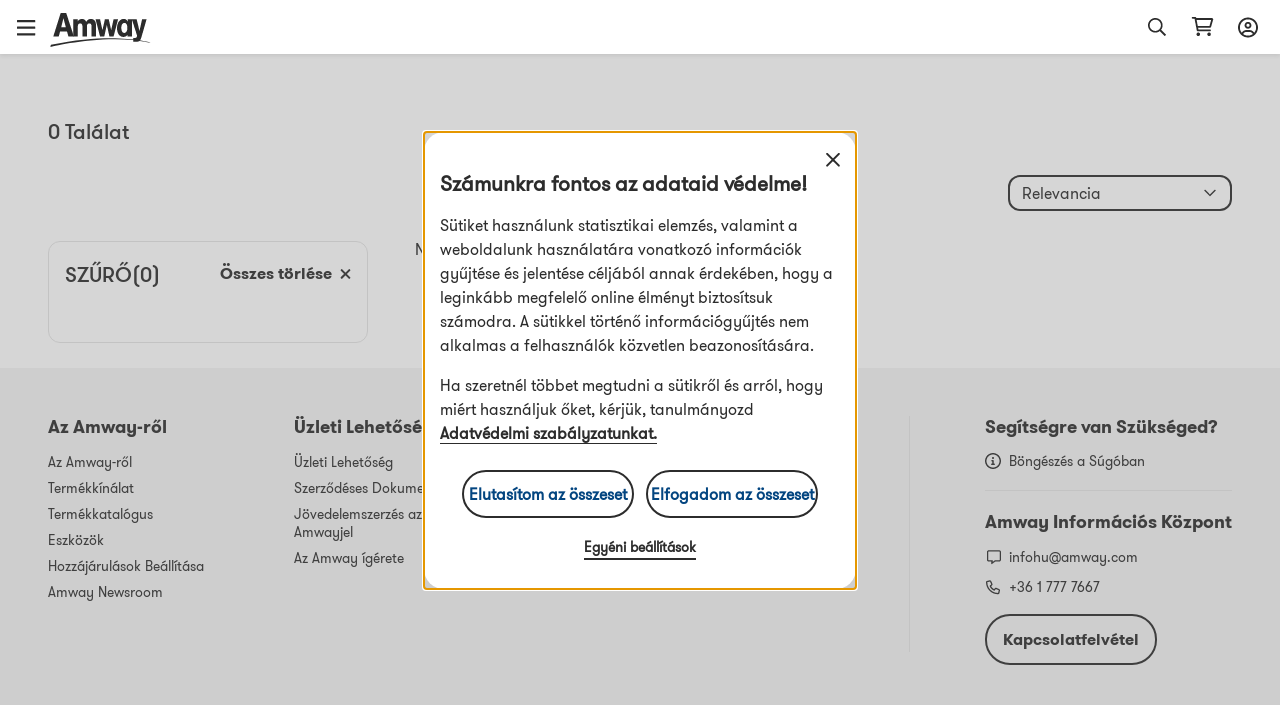

--- FILE ---
content_type: text/html; charset=utf-8
request_url: https://www.amway.hu/Artistry%20Hydra-V%E2%84%A2/c/brand_10029
body_size: 68399
content:
<!DOCTYPE html><html lang="hu-hu"><head><meta charSet="utf-8"/><meta name="viewport" content="width=device-width, initial-scale=1.0, minimum-scale=1.0"/><meta name="robots" content="max-video-preview:3"/><link rel="icon" type="image/png" href="/favicon.ico"/><meta name="next-head-count" content="4"/><title data-react-helmet="true"></title><script type="text/javascript" src="/ruxitagentjs_ICA7NQVfghjqtux_10215210506134511.js" data-dtconfig="rid=RID_394490810|rpid=-1664903705|domain=amway.hu|reportUrl=/rb_bf49927etb|app=24744b6674174f34|owasp=1|featureHash=ICA7NQVfghjqtux|msl=153600|rdnt=1|uxrgce=1|bp=3|cuc=9rj8dgfh|srms=2,0,1,|mel=100000|dpvc=1|md=mdcc1=bamw.authConfig.aboNum|srad=0|ssv=4|lastModification=1768307194739|tal=3|srbbv=2|agentUri=/ruxitagentjs_ICA7NQVfghjqtux_10215210506134511.js"></script><link rel="dns-prefetch" href="https://images.contentstack.io/"/><link rel="dns-prefetch" href="https://tags.tiqcdn.com/"/><link rel="dns-prefetch" href="https://static.ada.support/"/><link rel="dns-prefetch" href="https://js.datadome.co/"/><script id="data-layer-initialization">window.utag_data = {
                site_country: 'hu',
                site_currencyCode: 'huf',
                site_language: 'hu',
                site_region: 'eia',
                site_subRegion: 'europe',
                site_type: 'responsive',
                site_prefix: 'amway',
                site_type_short: 'web',
                site_webProperty: 'ecommerce',
                site_webProperty_mod: 'amway.hu | ecommerce'
              };</script><script id="utag_data">
              // local property to support utag_data updation in SPA
              window.analytics_prev_prop = [];

              // Tealium override to suppress initial page load
              window.utag_cfg_ovrd = window.utag_cfg_ovrd || {};
              window.utag_cfg_ovrd.gdprDLRef = "site_language";
              window.utag_cfg_ovrd.noview = true;

              // Tealium integration script
              (function(a,b,c,d) {
                a="https://tags.tiqcdn.com/utag/amway/eia-hybris/prod/utag.js";
                b=document;
                c="script";
                d=b.createElement(c);
                d.src=a;
                d.type="text/java"+c;
                d.async=true;
                a=b.getElementsByTagName(c)[0];
                a.parentNode.insertBefore(d,a);
              })();
              </script><script id="adaSettings">window.adaSettings = {
                lazy: true
              }</script><link data-next-font="" rel="preconnect" href="/" crossorigin="anonymous"/><link rel="preload" href="/_next/static/css/2888.1017a8e5e16a4138.css" as="style"/><link rel="stylesheet" href="/_next/static/css/2888.1017a8e5e16a4138.css" data-n-g=""/><link rel="preload" href="/_next/static/css/8089.2ca13b93d6a22d57.css" as="style"/><link rel="stylesheet" href="/_next/static/css/8089.2ca13b93d6a22d57.css" data-n-p=""/><link rel="preload" href="/_next/static/css/4473.c6379263ddb467a5.css" as="style"/><link rel="stylesheet" href="/_next/static/css/4473.c6379263ddb467a5.css" data-n-p=""/><link rel="preload" href="/_next/static/css/3458.e13d984fc4f80102.css" as="style"/><link rel="stylesheet" href="/_next/static/css/3458.e13d984fc4f80102.css" data-n-p=""/><link rel="preload" href="/_next/static/css/3160.2bd82f9e87827929.css" as="style"/><link rel="stylesheet" href="/_next/static/css/3160.2bd82f9e87827929.css" data-n-p=""/><link rel="preload" href="/_next/static/css/9212.ec09cb8d31fce202.css" as="style"/><link rel="stylesheet" href="/_next/static/css/9212.ec09cb8d31fce202.css" data-n-p=""/><link rel="preload" href="/_next/static/css/460.dd0f877dba6dfb30.css" as="style"/><link rel="stylesheet" href="/_next/static/css/460.dd0f877dba6dfb30.css"/><noscript data-n-css=""></noscript><script defer="" nomodule="" src="/_next/static/chunks/polyfills-42372ed130431b0a.js"></script><script defer="" src="/_next/static/chunks/4821-f15aa6af41ee1cc2.js"></script><script src="/_next/static/chunks/webpack-ae7a256ccd8878c7.js" defer=""></script><script src="/_next/static/chunks/framework-945b357d4a851f4b.js" defer=""></script><script src="/_next/static/chunks/main-af76986932b1dc54.js" defer=""></script><script src="/_next/static/chunks/pages/_app-bbb21cae62297500.js" defer=""></script><script src="/_next/static/chunks/lodash-c1a3f88329842384.js" defer=""></script><script src="/_next/static/chunks/1142-bde17d34a2684f0f.js" defer=""></script><script src="/_next/static/chunks/5366-ad25c566fb59cbaf.js" defer=""></script><script src="/_next/static/chunks/3080-0a7c405af461b16d.js" defer=""></script><script src="/_next/static/chunks/3160-fae26adaa37c9af3.js" defer=""></script><script src="/_next/static/chunks/5153-c3bf7d1fe8d1ec19.js" defer=""></script><script src="/_next/static/chunks/pages/dnd-PLP-3b0571d214b8bdd4.js" defer=""></script><script src="/_next/static/-OC2DvnIrTFHGEoympboa/_buildManifest.js" defer=""></script><script src="/_next/static/-OC2DvnIrTFHGEoympboa/_ssgManifest.js" defer=""></script></head><body><div id="__next"><div class="market-hu" id="hu-hu"><div class="layout__header_parent_nxt"><header class="header__header_container print_hidden"><div class="header__header_lg"><div class="header__top_bar_wrapper"><div class="header__top_bar_lg"><div class=" header__section, header__left_section "><button class="header__link ">Indíts Vállalkozást</button><button class="header__link ">Az Amway-ről</button></div><div class=" header__section, header__right_section "><div class="header__dropdown_area"><button class="header__title header__hide_btn_border" aria-haspopup="listbox" aria-expanded="false" aria-controls="language-dropdown"><span class="header__lang">Magyar</span><span class="header__icon "><div class="icon__icon"><div style="height:24px;width:24px" class="styles__text_dark_gray icon__svg_wrapper"><svg width="18" height="10" viewBox="0 0 18 10" version="1.1" aria-hidden="true" fill="currentColor" focusable="false" xmlns="http://www.w3.org/2000/svg"><g stroke="none" stroke-width="1" fill-rule="evenodd"><path d="M9 9.8125C8.66602 9.8125 8.36914 9.70117 8.14648 9.47852L1.02148 2.35352C0.539062 1.9082 0.539062 1.12891 1.02148 0.683594C1.4668 0.201172 2.24609 0.201172 2.69141 0.683594L9 6.95508L15.2715 0.683594C15.7168 0.201172 16.4961 0.201172 16.9414 0.683594C17.4238 1.12891 17.4238 1.9082 16.9414 2.35352L9.81641 9.47852C9.59375 9.70117 9.29688 9.8125 9 9.8125Z" fill="#2C2C2C"></path></g></svg></div></div></span></button></div><div class="header__dropdown_area"><button aria-label="sign_in_button_label" id="sign-in-header-link" class=" header__btn_name header__title "><div class="header__icon_header"><div class="header__icon_white"><div class="icon__icon"><div style="height:20px;width:20px" class="styles__text_dark_gray icon__svg_wrapper"><svg width="20" height="21" viewBox="0 0 20 21" version="1.1" aria-hidden="true" fill="currentColor" focusable="false" xmlns="http://www.w3.org/2000/svg"><g stroke="none" stroke-width="1" fill-rule="evenodd"><path d="M10 4.875C8.08594 4.875 6.5625 6.4375 6.5625 8.3125C6.5625 10.2266 8.08594 11.75 10 11.75C11.875 11.75 13.4375 10.2266 13.4375 8.3125C13.4375 6.4375 11.875 4.875 10 4.875ZM10 9.875C9.10156 9.875 8.4375 9.21094 8.4375 8.3125C8.4375 7.45312 9.10156 6.75 10 6.75C10.8594 6.75 11.5625 7.45312 11.5625 8.3125C11.5625 9.21094 10.8594 9.875 10 9.875ZM10 0.5C4.45312 0.5 0 4.99219 0 10.5C0 16.0469 4.45312 20.5 10 20.5C15.5078 20.5 20 16.0469 20 10.5C20 4.99219 15.5078 0.5 10 0.5ZM10 18.625C8.16406 18.625 6.48438 18.0391 5.11719 17.0234C5.78125 15.6953 7.10938 14.875 8.59375 14.875H11.3672C12.8516 14.875 14.1797 15.7344 14.8438 17.0234C13.4766 18.0391 11.7969 18.625 10 18.625ZM16.25 15.6953C15.1953 14.0547 13.3984 13 11.3672 13H8.59375C6.5625 13 4.76562 14.0547 3.71094 15.6953C2.53906 14.2891 1.875 12.4922 1.875 10.5C1.875 6.04688 5.50781 2.375 10 2.375C14.4531 2.375 18.125 6.04688 18.125 10.5C18.125 12.4922 17.4219 14.2891 16.25 15.6953Z" fill="#2c2c2c"></path></g></svg></div></div></div></div><div class="header__lang">Bejelentkezés</div></button></div></div></div></div><div class="header__navigation_bar_wrapper"><div class="header__navigation_bar"><div class="header__left_section"><div class="header__logo_area"><a href="/"><img src="https://images.contentstack.io/v3/assets/blt70a7e9d08c98ce54/bltc9c12b3aad776123/636a050025f98d3896160f1b/Color_Amway_Black.svg" alt="Vissza a kezdőlapra"/></a></div><nav class="header__nav_area"><ul><li><div class="header__dropdown_area"><button role="button" data-index="0" class="header__title header__hide_btn_border " aria-expanded="false" aria-haspopup="true" aria-controls="menu-0">Termékek<!-- --> <div class="header__icon"><div class="icon__icon"><div style="height:24px;width:24px" class="styles__text_dark_gray icon__svg_wrapper"><svg width="18" height="10" viewBox="0 0 18 10" version="1.1" aria-hidden="true" fill="currentColor" focusable="false" xmlns="http://www.w3.org/2000/svg"><g stroke="none" stroke-width="1" fill-rule="evenodd"><path d="M9 9.8125C8.66602 9.8125 8.36914 9.70117 8.14648 9.47852L1.02148 2.35352C0.539062 1.9082 0.539062 1.12891 1.02148 0.683594C1.4668 0.201172 2.24609 0.201172 2.69141 0.683594L9 6.95508L15.2715 0.683594C15.7168 0.201172 16.4961 0.201172 16.9414 0.683594C17.4238 1.12891 17.4238 1.9082 16.9414 2.35352L9.81641 9.47852C9.59375 9.70117 9.29688 9.8125 9 9.8125Z" fill="#2C2C2C"></path></g></svg></div></div></div></button><div class="header__megamenu" role="menu"><div class="header__megamenu_col"><div class="header__megamenu_title">Táplálkozás</div><ul><li role="none"><a class="" role="menuitem" target="_self" rel="" href="/C%C3%A9lzott%20%C3%A9trend-kieg%C3%A9sz%C3%ADt%C5%91k/c/TargetedFoodSupplements">Célzott étrend-kiegészítők</a></li><li role="none"><a class="" role="menuitem" target="_self" rel="" href="/Alapvet%C5%91%20%C3%A9trend-kieg%C3%A9sz%C3%ADt%C5%91k/c/FoundationalFoodSupplements">Alapvető étrend-kiegészítők</a></li><li role="none"><a class="" role="menuitem" target="_self" rel="" href="/Tests%C3%BAlykontroll/c/WeightManagement">Testsúlykontroll</a></li><li role="none"><a class="" role="menuitem" target="_self" rel="" href="/K%C3%A9szletek%20szem%C3%A9lyre%20szabva,%20Neked/c/PersonalisedSolutionsForYou">Készletek személyre szabva, Neked</a></li><li role="none"><a class="" role="menuitem" target="_self" rel="" href="/%C3%89telek%20&amp;%20italok/c/FoodBeverages">Ételek &amp; italok</a></li><li role="none"><a class="" role="menuitem" target="_self" rel="" href="/Sport%20Nutrition/c/SportNutrition">Sporttáplálkozás</a></li><li role="none"><a class="" role="menuitem" target="_self" rel="" href="/Akt%C3%ADv%20%C3%A9letm%C3%B3d/c/ActiveLifestyle">Aktív életmód</a></li><li role="none"><a class="" role="menuitem" target="_self" rel="" href="/Kieg%C3%A9sz%C3%ADt%C5%91k/c/AccessoriesNutrition">Kiegészítők</a></li><li role="none"><a class="" role="menuitem" target="_self" rel="" href="/Nutrition/c/20000">Állati eredetű termékektől mentes</a></li><li role="none"><a class="" role="menuitem" target="_self" rel="" href="/Nutrition/c/20001">Sertésből származó összetevőktől mentes</a></li><li role="none"><a class="" role="menuitem" target="_self" rel="" href="/Nutrition/c/Nutrilite_Nutricosmetics">Nutrilite nutrikozmetikumok</a></li><li role="none"><a class="header__link" role="menuitem" target="_self" rel="" href="/T%C3%A1pl%C3%A1lkoz%C3%A1s/c/10252">Az összes termék megjelenítése</a></li></ul></div><div class="header__megamenu_col"><div class="header__megamenu_title">Szépségápolás</div><ul><li role="none"><a class="" role="menuitem" target="_self" rel="" href="/Sz%C3%ADnes%20kozmetikumok/c/Make-up">Színes kozmetikumok</a></li><li role="none"><a class="" role="menuitem" target="_self" rel="" href="/B%C5%91r%C3%A1pol%C3%A1s/c/Skincare">Bőrápolás</a></li><li role="none"><a class="" role="menuitem" target="_self" rel="" href="/Kieg%C3%A9sz%C3%ADt%C5%91k%20Sz%C3%A9ps%C3%A9g%C3%A1pol%C3%A1s%20/c/AccessoriesBeauty">Kiegészítők Szépségápolás </a></li><li role="none"><a class="" role="menuitem" target="_self" rel="" href="/Test%C3%A1pol%C3%A1s/c/Body">Testápolás</a></li><li role="none"><a class="" role="menuitem" target="_self" rel="" href="/Sz%C3%A9ps%C3%A9g%C3%A1pol%C3%A1s%20szem%C3%A9lyre%20szabva,%20Neked/c/PersonalisedBeautySolutionsForYou">Szépségápolás személyre szabva, Neked</a></li><li role="none"><a class="header__link" role="menuitem" target="_self" rel="" href="/Sz%C3%A9ps%C3%A9g%C3%A1pol%C3%A1s/c/10030">Az összes termék megjelenítése</a></li></ul></div><div class="header__megamenu_col"><div class="header__megamenu_title">Otthon</div><ul><li role="none"><a class="" role="menuitem" target="_self" rel="" href="/Mos%C3%A1s/c/LaundryCare">Mosás</a></li><li role="none"><a class="" role="menuitem" target="_self" rel="" href="/Fel%C3%BCletkezel%C3%A9s/c/SurfaceCare">Felülettisztítás</a></li><li role="none"><a class="" role="menuitem" target="_self" rel="" href="/Mosogat%C3%A1s/c/DishCare">Mosogatás</a></li><li role="none"><a class="" role="menuitem" target="_self" rel="" href="/Kieg%C3%A9sz%C3%ADt%C5%91%20term%C3%A9kek/c/SpecialityCleaning">Kiegészítő termékek</a></li><li role="none"><a class="" role="menuitem" target="_self" rel="" href="/Tartoz%C3%A9kok%20%C3%A9s%20seg%C3%A9deszk%C3%B6z%C3%B6k/c/DispensersAndApplicators">Tartozékok és segédeszközök</a></li><li role="none"><a class="" role="menuitem" target="_self" rel="" href="/F%C5%91z%C5%91ed%C3%A9nyek%20%C3%A9s%20ev%C5%91eszk%C3%B6z%C3%B6k/c/CookwareAndCutlery">Főzőedények és evőeszközök</a></li><li role="none"><a class="" role="menuitem" target="_self" rel="" href="/V%C3%ADztiszt%C3%ADt%C3%A1s/c/WaterTreatmentSystem">Víztisztítás</a></li><li role="none"><a class="header__link" role="menuitem" target="_self" rel="" href="/Otthon/c/10031">Az összes termék megjelenítése</a></li></ul></div><div class="header__megamenu_col"><div class="header__megamenu_title">Testápolás</div><ul><li role="none"><a class="" role="menuitem" target="_self" rel="" href="/Haj%C3%A1pol%C3%A1s/c/HairCare">Hajápolás</a></li><li role="none"><a class="" role="menuitem" target="_self" rel="" href="/Test%C3%A1pol%C3%A1s/c/BodyCare">Testápolás</a></li><li role="none"><a class="" role="menuitem" target="_self" rel="" href="/Sz%C3%A1j%C3%A1pol%C3%A1s/c/OralCare">Szájápolás</a></li><li role="none"><a class="header__link" role="menuitem" target="_self" rel="" href="/Test%C3%A1pol%C3%A1s/c/10283">Az összes termék megjelenítése</a></li></ul></div></div></div></li><li><div class="header__dropdown_area"><button role="button" data-index="1" class="header__title header__hide_btn_border " aria-expanded="false" aria-haspopup="true" aria-controls="menu-1">Márkák<!-- --> <div class="header__icon"><div class="icon__icon"><div style="height:24px;width:24px" class="styles__text_dark_gray icon__svg_wrapper"><svg width="18" height="10" viewBox="0 0 18 10" version="1.1" aria-hidden="true" fill="currentColor" focusable="false" xmlns="http://www.w3.org/2000/svg"><g stroke="none" stroke-width="1" fill-rule="evenodd"><path d="M9 9.8125C8.66602 9.8125 8.36914 9.70117 8.14648 9.47852L1.02148 2.35352C0.539062 1.9082 0.539062 1.12891 1.02148 0.683594C1.4668 0.201172 2.24609 0.201172 2.69141 0.683594L9 6.95508L15.2715 0.683594C15.7168 0.201172 16.4961 0.201172 16.9414 0.683594C17.4238 1.12891 17.4238 1.9082 16.9414 2.35352L9.81641 9.47852C9.59375 9.70117 9.29688 9.8125 9 9.8125Z" fill="#2C2C2C"></path></g></svg></div></div></div></button><div class="header__megamenu" role="menu"><div class="header__megamenu_col"><div class="header__megamenu_title">Táplálkozás</div><ul><li role="none"><a class="" role="menuitem" target="_self" rel="" href="/Nutrilite%E2%84%A2/c/brand_600">Nutrilite™</a></li><li role="none"><a class="" role="menuitem" target="_self" rel="" href="/XS%E2%84%A2/c/brand_10009">XS™</a></li><li role="none"><a class="" role="menuitem" target="_self" rel="" href="/Bodykey%20by%20Nutrilite%E2%84%A2/c/brand_10013">BodyKey by Nutrilite™</a></li></ul></div><div class="header__megamenu_col"><div class="header__megamenu_title">Szépségápolás</div><ul><li role="none"><a class="" role="menuitem" target="_self" rel="" href="/Artistry%20%E2%84%A2/c/brand_10075">Artistry™</a></li><li role="none"><a class="" role="menuitem" target="_self" rel="" href="/Artistry%20Skin%20Nutrition%E2%84%A2/c/brand_ArtistrySkinNutrition">Artistry Skin Nutrition™</a></li><li role="none"><a class="" role="menuitem" target="_self" rel="" href="/Artistry%20Signature%20Select%E2%84%A2/c/brand_10077">Artistry Signature Select™</a></li><li role="none"><a class="" role="menuitem" target="_self" rel="" href="/Artistry%20Studio%E2%84%A2/c/brand_10076">Artistry Studio™</a></li><li role="none"><a class="" role="menuitem" target="_self" rel="" href="/Artistry%20Exact%20Fit%E2%84%A2/c/brand_100901">Artistry Exact Fit™</a></li><li role="none"><a class="" role="menuitem" target="_self" rel="" href="/Artistry%20Labs%E2%84%A2/c/brand_Artistry_Labs">Artistry Labs™</a></li><li role="none"><a class="" role="menuitem" target="_self" rel="" href="/Artistry%20Ever%20Perfect%E2%84%A2/c/brand_Artistry_Ever_Perfect">Artistry Ever Perfect™</a></li><li role="none"><a class="" role="menuitem" target="_self" rel="" href="/Artistry%20Go%20Vibrant%E2%84%A2/c/brand_Artistry_Go_Vibrant">Artistry Go Vibrant™</a></li><li role="none"><a class="" role="menuitem" target="_self" rel="" href="/Beauty/c/brand_Artistry_Future_Glow">Artistry Future Glow™</a></li><li role="none"><a class="" role="menuitem" target="_self" rel="" href="/Artistry%20LongXevity%E2%84%A2/c/brand_Artistry_LongXevity">Artistry LongXevity™</a></li></ul></div><div class="header__megamenu_col"><div class="header__megamenu_title">Otthon</div><ul><li role="none"><a class="" role="menuitem" target="_self" rel="" href="/Amway%20Home%E2%84%A2/c/brand_10005">Amway Home™</a></li><li role="none"><a class="" role="menuitem" target="_self" rel="" href="/iCook%E2%84%A2/c/brand_300">iCook™</a></li><li role="none"><a class="" role="menuitem" target="_self" rel="" href="/eSpring%E2%84%A2/c/brand_400">eSpring™</a></li></ul></div><div class="header__megamenu_col"><div class="header__megamenu_title">Testápolás</div><ul><li role="none"><a class="" role="menuitem" target="_self" rel="" href="/Glister%E2%84%A2/c/brand_1100">Glister™</a></li><li role="none"><a class="" role="menuitem" target="_self" rel="" href="/G&amp;H%E2%84%A2/c/brand_10069">g&amp;h™</a></li><li role="none"><a class="" role="menuitem" target="_self" rel="" href="/Satinique%E2%84%A2/c/brand_10012">Satinique™</a></li></ul></div></div></div></li><li><a target="" rel="" href="/promotions"><div class="header__dropdown_area"><div class="header__title">Akciók</div></div></a></li></ul></nav></div><div class="header__right_section"><div class="header__search_area_lg"><div class="searchBox__search_box_view"><div class="form_styles__form_control"><div class=" form_styles__text_wrap searchBox__search_bar_lg "><input type="text" autoComplete="off" id="search_input" aria-label="header_search_box" class="form_styles__form_input searchBox__search_txt_lg " placeholder="Keresés"/><div class="searchBox__search_icon_lg" tabindex="0" role="button" aria-label="open_search"><div class="icon__icon"><div style="height:20px;width:20px" class="styles__text_dark_gray icon__svg_wrapper"><svg width="16" height="16" viewBox="0 0 16 16" version="1.1" aria-hidden="true" fill="currentColor" focusable="false" xmlns="http://www.w3.org/2000/svg"><g stroke="none" stroke-width="1" fill-rule="evenodd"><path d="M12.0965 10.8585L15.8865 14.6515C15.9581 14.7215 15.9986 14.8173 15.9992 14.9174C15.9998 15.0175 15.9603 15.1137 15.8895 15.1845L15.1835 15.8905C15.1132 15.961 15.0176 16.0007 14.918 16.0007C14.8184 16.0007 14.7229 15.961 14.6525 15.8905L10.8585 12.0965C10.7891 12.0253 10.75 11.9299 10.7495 11.8305V11.4185C8.10279 13.7052 4.12108 13.4875 1.7395 10.9258C-0.64208 8.36409 -0.569467 4.37709 1.90381 1.90381C4.37709 -0.569467 8.36409 -0.64208 10.9258 1.7395C13.4875 4.12108 13.7052 8.10279 11.4185 10.7495H11.8305C11.9302 10.7486 12.0261 10.7879 12.0965 10.8585ZM1.49652 6.49951C1.49652 9.26094 3.7351 11.4995 6.49652 11.4995C7.8226 11.4995 9.09437 10.9727 10.0321 10.035C10.9697 9.09736 11.4965 7.82559 11.4965 6.49951C11.4965 3.73809 9.25795 1.49951 6.49652 1.49951C3.7351 1.49951 1.49652 3.73809 1.49652 6.49951Z" fill="#2c2c2c"></path></g></svg></div></div></div></div></div></div><div class="header__backdrop    "></div></div><div class="header__shopping_cart"><a href="/cart" aria-label="shopping_cart_icon"><div class="icon__icon"><div style="height:23px;width:23px" class="styles__text_dark_gray icon__svg_wrapper"><svg width="24" height="21" viewBox="0 0 24 21" version="1.1" aria-hidden="true" fill="currentColor" focusable="false" xmlns="http://www.w3.org/2000/svg"><g stroke="none" stroke-width="1" fill-rule="evenodd"><path d="M4.5 0.5C4.92969 0.5 5.32031 0.851562 5.39844 1.28125L5.47656 1.75H21.8828C22.7031 1.75 23.3281 2.57031 23.0938 3.35156L20.9844 10.8516C20.8281 11.3984 20.3594 11.75 19.7734 11.75H7.39062L7.74219 13.625H19.8125C20.3203 13.625 20.75 14.0547 20.75 14.5625C20.75 15.1094 20.3203 15.5 19.8125 15.5H6.96094C6.53125 15.5 6.14062 15.1875 6.0625 14.7578L3.71875 2.375H1.6875C1.14062 2.375 0.75 1.98438 0.75 1.4375C0.75 0.929688 1.14062 0.5 1.6875 0.5H4.5ZM19.3047 9.875L21.0625 3.625H5.86719L7.03906 9.875H19.3047ZM5.75 18.625C5.75 17.6094 6.57031 16.75 7.625 16.75C8.64062 16.75 9.5 17.6094 9.5 18.625C9.5 19.6797 8.64062 20.5 7.625 20.5C6.57031 20.5 5.75 19.6797 5.75 18.625ZM20.75 18.625C20.75 19.6797 19.8906 20.5 18.875 20.5C17.8203 20.5 17 19.6797 17 18.625C17 17.6094 17.8203 16.75 18.875 16.75C19.8906 16.75 20.75 17.6094 20.75 18.625Z" fill="#2c2c2c"></path></g></svg></div></div></a></div></div></div></div></div><div class="overlay__overlay_container  "><div tabindex="0" class="overlay__overlay_backdrop overlay__action_overlay_backdrop "></div><div tabindex="0" class="overlay__body_container overlay__hide_background overlay__action_container "><div class="overlay__child_wrapper"><div class="spinner__spinner_container spinner__action_spinner" style="height:38px;width:38px"><img src="/_next/static/media/spinner.e015e5152ff1f0ec.svg" alt="loading_in_progress" style="height:38px;width:38px"/></div></div></div></div></header></div><div class="grid__page_container hu-hu"><div class="layout__inner_wrapper  null"><div class="layout__page_size "><div class="PLP__plp_main_container"><div class="banner__banner_container  banner__without_banner_heading"><div class="banner__title_details"><h1 class="banner__title"></h1><div class="banner__results_count">0<!-- --> <!-- -->results</div></div></div><div class="PLP__plp_lg_view"><div class="PLP__sort_filter_lg"><div class="sortFilterBar__btn_bar "><div class="filterDesktopView__filter_section"><div class="filterDesktopView__filter_header "><div class="filterDesktopView__lbl"><span>filter<!-- -->(0)</span></div><div class="filterDesktopView__clear_txt">clear_all<!-- --> <span><div class="icon__icon"><div style="height:11px;width:11px" class="styles__text_dark_gray icon__svg_wrapper"><svg width="14" height="14" viewBox="0 0 14 14" version="1.1" aria-hidden="true" fill="currentColor" focusable="false" xmlns="http://www.w3.org/2000/svg"><g stroke="none" stroke-width="1" fill-rule="evenodd"><path d="M8.84461 6.98042L13.0633 2.76174C13.3073 2.51776 13.3073 2.12182 13.0633 1.87744L12.083 0.897178C11.839 0.653191 11.4431 0.653191 11.1987 0.897178L6.98044 5.11624L2.76176 0.89757C2.51778 0.653582 2.12184 0.653582 1.87746 0.89757L0.89759 1.87744C0.653603 2.12142 0.653603 2.51737 0.89759 2.76174L5.11626 6.98042L0.89759 11.1991C0.653603 11.4431 0.653603 11.839 0.89759 12.0834L1.87785 13.0637C2.12184 13.3076 2.51778 13.3076 2.76216 13.0637L6.98044 8.84459L11.1991 13.0633C11.4431 13.3073 11.839 13.3073 12.0834 13.0633L13.0637 12.083C13.3077 11.839 13.3077 11.4431 13.0637 11.1987L8.84461 6.98042Z" fill="#2C2C2C"></path></g></svg></div></div></span></div></div><div class="filterDesktopView__filter_details"><ul></ul></div></div></div></div><div class="PLP__card_lg_view"><div><div class="sortByDropdown__sort_by_dropdown "><div class="sortByDropdown__custom_dropdown "><div class="sortByDropdown__selected_option">Relevancia<span class="sortByDropdown__icon"><div class="icon__icon"><div style="height:24px;width:24px" class="styles__text_dark_gray icon__svg_wrapper"><svg width="12" height="8" viewBox="0 0 12 8" version="1.1" aria-hidden="true" fill="currentColor" focusable="false" xmlns="http://www.w3.org/2000/svg"><g stroke="none" stroke-width="1" fill-rule="evenodd"><path d="M0.31644 1.53145C0.31644 1.61806 0.342155 1.69601 0.393589 1.7653L5.79404 7.19601C5.84547 7.26531 5.91405 7.29995 5.99977 7.29995C6.08549 7.29995 6.15407 7.26531 6.2055 7.19601L11.606 1.76531C11.6574 1.69601 11.6831 1.61806 11.6831 1.53145C11.6831 1.44483 11.6574 1.37554 11.606 1.32357L11.0916 0.803888C11.0402 0.734597 10.9716 0.699951 10.8859 0.699951C10.8002 0.699951 10.723 0.734597 10.6544 0.803888L5.99977 5.50704L1.3451 0.803888C1.27652 0.734596 1.19937 0.699951 1.11365 0.699951C1.02793 0.699951 0.959351 0.734596 0.907918 0.803888L0.393589 1.32357C0.342155 1.37554 0.31644 1.44483 0.31644 1.53145Z" fill="#2C2C2C"></path></g></svg></div></div></span></div><div class="sortByDropdown__options false"><ul><li class="sortByDropdown__slected_sort"><span class="sortByDropdown__txt_bold">Relevancia</span></li><li class=""><span class="">Név (A-Z)</span></li><li class=""><span class="">Név (Z-A)</span></li><li class=""><span class="">Legkisebb PÉ előre</span></li><li class=""><span class="">Legnagyobb PÉ előre</span></li><li class=""><span class="">Márka (A-Z)</span></li><li class=""><span class="">Márka (Z-A)</span></li><li class=""><span class="">Legrégebbi</span></li><li class=""><span class="">Legújabb</span></li></ul></div></div></div></div><div class="productCards__not_found">no_product_found</div></div></div><div></div></div></div></div></div><div class=""><footer class="footer__footer_container print_hidden"><div class="footer__top_footer"><div class="footer__left_area"><div class="footer__footer_lg"><div class="footer__links_container"><h2 class="footer__title">Az Amway-ről</h2><div class="footer__links"><ul><li><a class="footer__link" aria-label="Az Amway-ről" href="/about-amway/about-amway">Az Amway-ről</a></li><li><a class="footer__link" aria-label="Termékkínálat" href="/about-amway/portfolio">Termékkínálat</a></li><li><a class="footer__link" aria-label="Termékkatalógus" href="/about-amway/digital-catalogs">Termékkatalógus</a></li><li><a class="footer__link" aria-label="Eszközök" href="/amway-resources">Eszközök</a></li><li><a aria-label="Hozzájárulások Beállítása" href="javascript:void(0)" class="footer__link footer__adr_cursor">Hozzájárulások Beállítása</a></li><li><a class="footer__link" aria-label="Amway Newsroom" href="https://news.amway.eu/">Amway Newsroom</a></li></ul></div></div><div class="footer__links_container"><h2 class="footer__title">Üzleti Lehetőség</h2><div class="footer__links"><ul><li><a class="footer__link" aria-label="Üzleti Lehetőség" href="/about-amway/business-opportunity">Üzleti Lehetőség</a></li><li><a class="footer__link" aria-label="Szerződéses Dokumentumok" href="/about-amway/contractual-documents">Szerződéses Dokumentumok</a></li><li><a class="footer__link" aria-label="Jövedelemszerzés az Amwayjel" href="/about-amway/earn-with-amway">Jövedelemszerzés az Amwayjel</a></li><li><a class="footer__link" aria-label="Az Amway ígérete" href="/about-amway/amway-promise">Az Amway ígérete</a></li></ul></div></div><div class="footer__links_container"><h2 class="footer__title">Biztonságos Vásárlás</h2><div class="footer__links"><ul><li><a class="footer__link" aria-label="Használati feltételek" href="/secure-shopping/terms-of-use">Használati feltételek</a></li><li><a class="footer__link" aria-label="Adatkezelési szabályzat" href="/secure-shopping/privacy-policy">Adatkezelési szabályzat</a></li><li><a class="footer__link" aria-label="Visszáru szabályzat" href="/secure-shopping/return-policy">Visszáru szabályzat</a></li><li><a class="footer__link" aria-label="Fizetési és Szállítási Lehetőségek" href="/secure-shopping/payment-delivery-options">Fizetési és Szállítási Lehetőségek</a></li></ul></div></div></div></div><div class="footer__right_area"><div class="footer__contact_container"><div class="footer__common_details footer__help_section"><div class="footer__help_title">Segítségre van Szükséged?</div><a class="footer__uses_info" title="Explore Amway website" target="_blank" href="https://support.esan.amway.com/hc/en-us"><span class="footer__icon_area"><div class="icon__icon"><div style="height:16px;width:16px" class="styles__text_dark_gray icon__svg_wrapper"><svg width="16" height="16" viewBox="0 0 16 16" version="1.1" aria-hidden="true" fill="currentColor" focusable="false" xmlns="http://www.w3.org/2000/svg"><g stroke="none" stroke-width="1" fill-rule="evenodd"><path d="M8 0C3.5625 0 0 3.59375 0 8C0 12.4375 3.5625 16 8 16C12.4062 16 16 12.4375 16 8C16 3.59375 12.4062 0 8 0ZM8 14.5C4.40625 14.5 1.5 11.5938 1.5 8C1.5 4.4375 4.40625 1.5 8 1.5C11.5625 1.5 14.5 4.4375 14.5 8C14.5 11.5938 11.5625 14.5 8 14.5ZM9.25 10.5H8.75V7.75C8.75 7.34375 8.40625 7 8 7H7C6.5625 7 6.25 7.34375 6.25 7.75C6.25 8.1875 6.5625 8.5 7 8.5H7.25V10.5H6.75C6.3125 10.5 6 10.8438 6 11.25C6 11.6875 6.3125 12 6.75 12H9.25C9.65625 12 10 11.6875 10 11.25C10 10.8438 9.65625 10.5 9.25 10.5ZM8 6C8.53125 6 9 5.5625 9 5C9 4.46875 8.53125 4 8 4C7.4375 4 7 4.46875 7 5C7 5.5625 7.4375 6 8 6Z" fill="#2C2C2C"></path></g></svg></div></div></span>Böngészés a Súgóban</a></div><div class="footer__common_details footer__contact_section"><div class="footer__contact_title">Amway Információs Központ</div><div class="footer__uses_info"><span class="footer__icon_area"><div class="icon__icon"><div style="height:16px;width:16px" class="styles__text_dark_gray icon__svg_wrapper"><svg width="15" height="15" viewBox="0 0 15 15" version="1.1" aria-hidden="true" fill="currentColor" focusable="false" xmlns="http://www.w3.org/2000/svg"><g stroke="none" stroke-width="1" fill-rule="evenodd"><path d="M13.2227 0.25H2.72266C1.73828 0.25 0.972656 1.04297 0.972656 2V9.84766C0.972656 10.8047 1.73828 11.5703 2.72266 11.5703H5.34766V13.8672C5.34766 14.1406 5.64844 14.2773 5.86719 14.1133L9.28516 11.5703H13.2227C14.1797 11.5703 14.9727 10.7773 14.9727 9.84766V2C14.9727 1.04297 14.207 0.25 13.2227 0.25ZM13.6875 9.875C13.6875 10.1211 13.4688 10.3125 13.25 10.3125H8.875L6.6875 11.9531V10.3125H2.75C2.50391 10.3125 2.3125 10.1211 2.3125 9.875V2C2.3125 1.78125 2.50391 1.5625 2.75 1.5625H13.25C13.4688 1.5625 13.6875 1.78125 13.6875 2V9.875Z" fill="#2C2C2C"></path></g></svg></div></div></span>infohu@amway.com</div><div class="footer__uses_info"><span class="footer__icon_area"><div class="icon__icon"><div style="height:16px;width:16px" class="styles__text_dark_gray icon__svg_wrapper"><svg width="15" height="15" viewBox="0 0 15 15" version="1.1" aria-hidden="true" fill="currentColor" focusable="false" xmlns="http://www.w3.org/2000/svg"><g stroke="none" stroke-width="1" fill-rule="evenodd"><path d="M13.9727 10.668L13.3984 13.1562C13.2617 13.8125 12.6875 14.25 12.0312 14.25C5.38672 14.25 0 8.89062 0 2.27344C0 1.58984 0.464844 1.01562 1.12109 0.878906L3.60938 0.304688C4.29297 0.140625 4.97656 0.496094 5.25 1.125L6.39844 3.83203C6.67188 4.40625 6.48047 5.08984 5.98828 5.5L5.08594 6.23828C5.79688 7.46875 6.80859 8.48047 8.03906 9.16406L8.77734 8.28906C9.1875 7.79688 9.87109 7.60547 10.4727 7.87891L13.1523 9.02734C13.7812 9.30078 14.1367 9.98438 13.9727 10.668ZM12.6875 10.3672C12.7148 10.3125 12.6875 10.2578 12.6328 10.2305L9.95312 9.08203C9.89844 9.05469 9.84375 9.05469 9.81641 9.10938L8.72266 10.4492C8.53125 10.668 8.17578 10.75 7.90234 10.6133C6.07031 9.71094 4.56641 8.20703 3.66406 6.375C3.52734 6.10156 3.60938 5.74609 3.82812 5.55469L5.16797 4.46094C5.22266 4.43359 5.19531 4.37891 5.19531 4.32422L4.04688 1.64453C4.04688 1.61719 3.99219 1.5625 3.9375 1.5625C3.9375 1.5625 3.9375 1.5625 3.91016 1.58984L1.42188 2.16406C1.36719 2.16406 1.33984 2.21875 1.33984 2.27344C1.33984 8.15234 6.125 12.9375 12.0039 12.9375C12.0586 12.9375 12.1133 12.9102 12.1133 12.8555L12.6875 10.3672Z" fill="#2C2C2C"></path></g></svg></div></div></span>+36 1 777 7667</div><div class="footer__btn_area"><a class="footer__mail_link" title="Kapcsolatfelvétel" target="_self" href="/help-centre/contact-us">Kapcsolatfelvétel</a></div></div></div></div></div></footer></div></div></div><script id="__NEXT_DATA__" type="application/json">{"props":{"pageProps":{"labelData":[{"repo_key":"purchase-CRA","key_value_group":{"checkout":"Fizetés","your_are_almost_there":"Nemsokára készen vagyunk!","out_of_stock":"Átmeneti készlethiány","sign_in":"Bejelentkezés","view_order_details":"Rendelési adatok megtekintése","item":"tétel","copy":"Másolás","no_results_available":"Nincs találat","proceed":"TOVÁBB","view_details":"Részletek megjelenítése","verify":"Ellenőrzés","mobileNumber_error_required":"Kérjük, add meg mobiltelefonszámodat","address_allowed":"Kérjük, a címet helyes formátumban add meg.","city_allowed":"Kérjük, a települést helyes formátumban add meg.","resend_code":"Kód újraküldése","postal_code":"Irányítószám","pincode":"Irányítószám","change":"Módosítás","save":"Mentés","coupons":"Igénybe vehető kuponok","shipping_address":"Szállítási cím","address_line_1":"Cím (1. sor)","address_line_2":"Cím (2. sor) (nem kötelező)","pincode_error_required":"Kérjük, add meg az irányítószámot.","address_1_error_required":"Kérjük, add meg a cím 1. sorát.","save_as_default_address":"Beállítás alapértelmezett szállítási címnek","billing_address":"Számlázási cím","default":"Alapértelmezett","remove":"Eltávolítás","edit_contact_information":"Elérhetőségi adatok szerkesztése","verified":"ellenőrzött","contract":"Kérjük, hogy a vásárlás előtt egészítsd ki profilodat.","add_new_address":"Új cím hozzáadása","created":"Létrehozva","continue_as_guest":"Folytatás vendégként","optional":"(nem kötelező)","shop_now":"TOVÁBB A VÁSÁRLÁSHOZ","email_in_use":"Ez az e-mail már hozzá van rendelve egy fiókhoz. Kérjük, próbálj megadni egy másik e-mail címet.","moved_to_cart":"Termék a kosárba téve","privacy_policy":"Adatkezelési szabályzat","t_c":"Amway Feltételek","Home":"Otthoni","Work":"Munkahelyi","Others":"Egyéb","select":"Válassz","character_limit_reached":"Elérted a maximális karakterszámot","delete_address":"Cím törlése","other_addresses":"További címek","contact_information":"Elérhetőségi adatok","try_again":"Kérünk, próbáld meg újra.","billing_address_error":"Kérjük, először add meg a számlázási címet, majd próbáld meg újra.","add_card_error":"Kártya hozzáadása nem lehetséges","yes_delete":"Igen, törlés","Feb":"február","Mar":"március","Apr":"április","Jan":"január","Jun":"június","Jul":"július","Aug":"augusztus","Sep":"szeptember","Oct":"október","Nov":"november","Dec":"december","your_cart":"Az Ön kosara","clear_cart":"Kosár törlése","my_cart_total":"Kosaram összege","extra_cart_total":"Kiegészítő kosár összege","total_items":"Tételek összesen","available_coupons":"Elérhető kuponok","you_pay":"Fizetendő","add_from_wishlist":"Termékek hozzáadása a kedvencek közül","view_our_order_policy":"Rendelés Szabályzatunk megtekintése","empty_cart_content":"Nincsenek termékek a kosaradban. Szeretnél megnézni néhány terméket?","taxes":"(adóval növelt érték)","total_price":"Teljes ár","distributor_price_discount":"Termékforgalmazói árengedmény","coupon_applied":"Felhasznált kuponok","promotion_\u0026_coupons":"Promóciók és kuponok","free_delivery":"INGYENES házhozszállítás","potential_delivery":"Még tegyél a kosaradba {{potentialFreeDelivery}} értékű terméket az ingyenes szállítás eléréséhez","reason_for_cancellation":"Lemondás oka","cancel_group_order":"Csoportos rendelés lemondása","total_carts":"Kosarak összértéke","name_required_error_message":"Kérjük, írd be a nevet","email_required_error_message":"Kérjük, adj egy e-mail címet","mobileNumber_error_length_message":"A mobiltelefonszámnak 10 számjegyből kell állnia.","mobileNumber_error_format_message":"Kérjük, helyes formátumban add meg a mobiltelefonszámot.","pincode_error_length":"Az irányítószámnak 10 számjegyből kell állnia.","email_format_error":"Az e-mail címet helyes formátumban kell megadni","Items":"Tétel","order_confirmed":"Rendelés-megerősítve","post_purchase_greet":"Köszönjük a vásárlást!","estimated_delivery_by":"Becsült szállítás","cancel_order":"Rendelés törlése","continue_shopping":"Vásárlás folytatása","payment_processing":"Fizetés feldolgozása folyamatban!","order_history":"RENDELÉSI ELŐZMÉNYEK","processing_pay_msg":"Kis türelmet, amíg feldolgozzuk a fizetésedet. Fizetésed állapotát az alábbi gombra kattintva is ellenőrizheted.","payment_fail":"Fizetés sikertelen!","payment_fail_retry_msg":"A rendeléshez kapcsolódó fizetési tranzakció feldolgozása nem sikerült. Kérjük, próbáld újra a fizetést. Ha a pénzt levonták a bankszámládról, akkor 5-7 munkanapon belül visszakapod az összeget.","retry_payment":"FIZETÉS ÚJRAINDÍTÁSA","your_balance":"Egyenleged:","pickup_available_from":"Átvétel ekkortól lehetséges","view_cart":"Kosár megtekintése ({{totalItems}})","just_added_to_your_cart":"Kosárba téve","coupons_text":"Kuponok","keep_same":"Nincs változás","maximum_subcart_limit":"Kosarak száma (maximum {{maxCartLimit}}):","cart_count":"{{cartsPresent}}/{{maxCartLimit}}","no_user_found_error":"Nincs ilyen számú Amway Üzleti Vállalkozó/vásárló","edit_child_cart":"Másodlagos kosár szerkesztése","Enter":"Belépés","Continue":"Folytatás","promotion_code":"Promóciós kód","order_policy":"Rendelési Szabályzat","promotion_code_msg":"Van promóciós kódod?","promotion_code_error":"A promóciós kód érvénytelen.","promotions_applied":"Igénybe vett promóciók","promotion_code_expired":"A promóciós kód lejárt.","remove_product_msg":"Biztosan szeretnéd eltávolítani ezt a terméket a kosaradból?","Wishlist":"Kívánságlista","product_not_available_for_pincode":"A kiválasztott irányítószámon nem érhető el","Points":"PÉ","Products":"Termékek","EDIT":"SZERKESZTÉS","current_cart_total":"Kosár jelenlegi összértéke","free_products_OOS":"Néhány promóciós ajánlat nem érvényesíthető, mert a termék(ek) nem kapható(k).","Delivery":"Kiszállítás","pick_up":"Átvétel","select_add_address_on_pincode":"Válassz átvételi pontot, vagy írj be egy címet a megadott irányítószám alapján","select_pickup":"Keress egy átvételi pontot a közeledben","Back":"Vissza","use_this_address":"Ezt a címet használom","use_this_location":"EZT A HELYET HASZNÁLOM","change_location":"HELY MÓDOSÍTÁSA","skip_to_continue_as_guest":"Ha új felhasználó vagy, regisztrálhatsz, hogy később egyszerűbben tudj vásárolni.","if_you_are_an_existing_member":"Ha regisztrált felhasználó vagy,","please_signin_to_your_account":"kérjük, jelentkezz be a fiókodba.","estimated_delivery_date":"Becsült szállítási időpont:","standard_delivery":"Normál szállítás","change_of_address_may_affect_availability":"A szállítási mód vagy a cím módosítása hatással lehet a kosaradba helyezett termékek elérhetőségére.","select_delivery_speed":"Válaszd ki a szállítás gyorsaságát","manage_cart":"KOSÁR KEZELÉSE","change_address":"Cím módosítása","chosen_address_OOS_msg":"A kosaradba helyezett termékek nem érhetők el a kiválasztott címen.","keep_the_same":"Nincs változás","additional_charges":"További változások:","mobile_number_already_associated":"A {{mobile}} mobiltelefonszám már hozzá van rendelve egy fiókhoz.","please_sign_in":"A Folytatás gombra kattintva visszalépsz a kosárhoz. Kérjük, jelentkezz be, hogy elvégezd a fizetést és a rendelés leadását.","blocked_status_modal":"Nem adhatsz le rendelést. A zárolás feloldásához kérjük, fordulj az ügyfélszolgálathoz.","nearby_pickup_points":"Közeli átvételi pontok","search_by_city":"Keresés település alapján","total_points":"Pontok száma összesen","select_pickup_address":"Átvételi pontok választása az irányítószámod alapján","search_by_state":"Keresés megye alapján","view_order_summary":"Rendelés összesítő megtekintése","balance_amount":"Fizetendő egyenleg","coupons_applied":"Felhasznált kuponok","rounding_amount":"Tétel összegének kerekítése","price_before_taxes":"Ár (adó nélkül)","upi_id":"UPI azonosító","verification_code_sent":"{{mobileNumber}} számra küldött ellenőrzőkód","qr_code":"QR kód","taxes_label":"ÁFA","terms_and_conditions":"Elfogadom az Amway feltételeit.","pickup_location":"Átvétel helye","are_order_incapable":"nem adhatnak le rendelést Kérjük, szerkeszd vagy töröld a kosarat.","field_required":"Kötelező mező","name_field_required":"A név mező kötelező","enter_valid_mobile_number":"Kérjük, érvényes mobilszámot adj meg.","enter_valid_pincode":"Kérjük, érvényes irányítószámot adj meg.","search_pickup_points":"Keresés megye és település alapján","select_payment_mode":"Válassz egy kívánt fizetési módot","share_link_via":"Link megosztása itt:","Share":"Megosztás","Whatsapp":"Whatsapp","Copy_link":"Másolás","Facebook":"Facebook","select_all":"Összes kijelölése","tax_label_sop":"Adó","Unavailable":"Nem elérhető","skip_next":"Következő rendelés kihagyása","skip_next_order_msg":"Túl sok van ebből a termékből? Ha szeretnéd, lemondhatod a következő kiszállítást.","on_hold_msg":"Szabadságon leszel? Függőben tarthatod ezt a rendelést, amíg visszaérsz a szabadságról.","resume_order_msg":"Ismétlődő rendelésedet felfüggesztetted. Szeretnéd újraindítani?","delivery_options":"Szállítási lehetőségek","Details":"Részletek","put_on_hold":"Felfüggesztve","date_label":"Dátum és gyakoriság","Date":"Dátum","standing_order_failed":"Ismétlődő rendelés sikertelen","modify_standing_order":"ISMÉTLŐDŐ RENDELÉS MÓDOSÍTÁSA","Quaterly":"Negyedévente","Monthly":"Havonta","Bi-yearly":"Félévente","Yearly":"Évente","3_months":"3 hónap","Frequency":"Gyakoriság","6_months":"6 hónap","1_year":"1 év","new_subcription":"Új feliratkozás","2_year":"2 év","commonly_subscribed":"Gyakori ismétlődő rendelés","request_in_proceess":"Kérésed folyamatban van","error_msg_sop":"Úgy tűnik, hogy a fizetési folyamat kissé elhúzódik. Kattints az alábbi gombra, és ellenőrizd rendelésed állapotát.","unavailable_for_sop":"Ismétlődő rendelésbe nem vehető fel","delivery_speed":"Szállítási mód","check_delivery_speed":"A szállítási gyorsaság kiválasztásához add meg a címet","payment_mode":"Fizetés","your_order_points":"Rendelésed pontértéke","remove_products":"Termék(ek) eltávolítása","create_sop_label":"Új ismétlődő rendelés létrehozása","your_amway_buddy":"Amway partnered (a téged kiszolgáló Amway Üzleti Vállalkozó)","order_ends_in":"Ismétlődő rendelés vége:","enter_new_subcart":"Új Amway Üzleti Vállalkozói/vásárlói szám megadása","prospect_user_modal_msg":"Végezd el a kötelező lépéseket ahhoz, hogy Amway Üzleti Vállalkozó partner lehess, és le tudj adni rendelést","complete_steps":"VÉGEZD EL A LÉPÉSEKET","checkout_page_title":"Fizetés","cart_page_title":"Bevásárlókosarad","sop_page_title":"Ismétlődő rendelések","confirmation_page_title":"Hurrá! Rendelésed kiszállítása elindult!","prospect_user_downline_error_msg":"el kell, hogy végezze a kötelező lépéseket ahhoz, hogy leadhass rendelést a nevében. Kérjük, szerkeszd vagy töröld a kosarat.","product_added_to_wishlist":"Termék felvéve a Kedvencek közé","product_removed_from_wishlist":"Termék eltávolítva a Kedvencek közül","moved_to_wishlist":"Termék felvéve a Kívánságlistára","added_to_child_cart":"Termék betéve a másodlagos kosárba","remove_OOS_products_toast":"Kérjük, vedd ki a készlethiány miatt nem kapható termékeket","products_removed_from_cart":"Termék kivéve a kosárból","added_to_self_cart":"Termék betéve a saját kosárba","product_quantity_updated":"Termékmennyiség módosítva erre az értékre: {{quantity}}.","not_signed_in":"Nem vagy bejelentkezve","coupon_requirement_not_met":"A kupon követelményei nem teljesültek","fill_details_to_proceed":"Kérjük, töltsd ki az összes adatot, hogy továbbléphess a fizetésre","payment_page_title":"Végezd el a fizetést","pickup_pincode_error":"Nincs elérhető átvételi hely.","not_verified":"Kérjük, érvényes UPI azonosítót adj meg","redeem_coupons":"Váltsd be kuponjaidat","OK":"OK","opted_for_coupons":"Kuponbeváltás kérelmezve","redeem_coupons_checkbox_tnc":"Rendelésenként csak egy érvényes kupon kerül beváltásra.","not_opted_for_coupons":"Kuponbeváltás nincs kérelmezve","redeem_coupons_checkbox_txt":"Szeretném beváltani az érvényes kuponjaimat, és kedvezményt érvényesíteni a leadott ismétlődő rendelése(i)mre.","tnc":"Feltételek:","confirmation_page_title_pending":"Türelmedet kérjük, rendelésed jelenleg fel van függesztve!","max_cart_msg":"A kosarak maximális száma: {{cartLimit}}. Kérjük, töröld a limit feletti kosarakat, hogy tovább tudj lépni a fizetéshez.","reduce_cart_msg":"Csökkentsd a kosarak számát {{maxCartLimit}} értékre, hogy tovább tudj lépni a fizetéshez.","confirmation_page_title_success":"Hurrá! Sikeresen leadtad rendelésedet!","confirmation_page_title_failure":"Hoppá! A fizetési tranzakció sikertelen volt. Nem tudtuk megerősíteni a rendelésedet.","sop_confirmation_page_title_success":"Hurrá! Sikeresen leadtad ismétlődő rendelésedet!","sop_confirmation_page_title_failure":"Hoppá! A fizetési tranzakció sikertelen volt. Nem tudtuk megerősíteni az ismétlődő rendelésedet.","sop_confirmation_page_title_pending":"Türelmedet kérjük, ismétlődő rendelésed jelenleg fel van függesztve!","sub_cart_limit":"Nem vehetsz fel több másodlagos kosarat","no_product":"Nincs termék","empty_self_cart_msg":"Nem adhatsz le csoportos rendelést úgy, hogy nincs termék a saját kosaradban.","checkout_with_only_10_carts":"Csak akkor léphetsz tovább a fizetéshez, ha összesen legfeljebb {{maxCartLimit}} kosarad van.","quickshop_max_cart_msg":"A kosarak maximális száma: {{cartLimit}}. Nem vehetsz fel több másodlagos kosarat.","no_products_found":"Nincsenek termékek","subcart_already_present":"{{subcartId}} már a másodlagos kosárban van","limited_stock_available":"Korlátozott mennyiség érhető el","move_to_cart":"Behelyezés a kosárba","partial_products_added":"Korlátozott mennyiségű termék betéve a kosárba/kosarakba.","products_added":"Termék betéve a kosárba/kosarakba.","empty_cart_title":"Bevásárlókosarad","confirmation_page_retry_title":"Amway Magyarország: Hoppá! A fizetési tranzakció sikertelen volt. A rendelés fel van függesztve. Kérjük, próbáld meg újra.","payment_fail_msg":"A rendeléshez kapcsolódó fizetési tranzakció feldolgozása nem sikerült. Ha a pénzt levonták a bankszámládról, akkor 5-7 munkanapon belül visszakapod az összeget.","quick_shop":"Gyors vásárlás","rationing_warning_msg":"A kosaradban bizonyos termékeknél túllépted a vásárlási korlátot. Kérjük, csökkentsd a termékek mennyiségét, hogy tovább tudj lépni a fizetéshez.","product_level_rationing_warning":"Maximálisan vásárolható mennyiség: {{maxAllowedOuantity}} {{startDate}} naptól {{endDate}}-ig","cart_add_error":"A termék nem került be a kosárba. Kérjük, próbáld meg újra.","cart_remove_error":"A termék nincs kivéve. Kérjük, próbáld meg újra.","child_cart_add_error":"A termék(ek) nem került(ek) be a másodlagos kosárba.","self_cart_add_error":"A termék(ek) nem került(ek) be a saját kosárba.","cart_partial_add_error":"{{totalProducts}} termékből {{productsAdded}} termék került bele a kosárba. Kérjük, próbáld meg újra.","cart_update_error":"A termék frissítése nem történt meg. Kérjük, próbáld meg újra.","wishlist_add_error":"A termék nem került fel a kívánságlistára. Kérjük, próbáld meg újra.","otp_length_error":"Kérjük, minden mezőbe számot írj be.","otp_error":"Egyszeri jelszó érvénytelen. Kérjük, próbáld meg újra.","not_serviceable_msg":"A megadott irányítószámra nem lehet szállítani.","only_donation_product_msg":"Kérjük, tegyél termékeket a kosárba a fizetéshez","add_cart_limit_exceeded":"Elérted a maximális mennyiségi korlátot","no_billing_address_block_message":"ezért nem adhatsz le rendelést a nevében. Kérjük, válassz másik Amway Üzleti Vállalkozót/vásárlót.","has":" ","sop_failed_description_part_one":"A fizetési folyamat","add_more_products_cart":"Felvehetsz még termékeket ebbe a másodlagos kosárba","sop_failed_description_part_two":"az ápolási csomagra","sop_failed_description_part_three":"az ismétlődő rendelésre vonatkozóan sikertelen volt. Kérjük kattints az alábbi gombra a fizetési módok beállításához és módosításához.","individual_product_error":"A promóciós termék külön nem kapható.","removed_entries_modal_info":"Sajnáljuk, bizonyos mennyiség a következő termékekből nem szolgálható ki átvételi ponton.","removed_entries_modal_see_less":"kevesebb megjelenítése","removed_entries_modal_info_bottom":"Leadhatod a rendelést a csökkentett mennyiséggel, vagy beléphetsz a kosár kezelésébe.","removed_entries_modal_see_more":"bővebben","removed_entries_modal_manage_btn":"Kosár kezelése","removed_entries_modal_continue_btn":"Folytatás","change-variant":"Másik változat kiválasztása","payment_total":"Összesen","warning_strip_subtitle":"A kosaradba helyezett termékek közül néhány ideiglenesen nem kapható.","outOfStock_strip":"Változás történt a kosaradban.","save_money":"Hurrá! Pénzt takarítottál meg.","pv/bv":"PÉ/KF","tax_charges":"Fizetendő adó","error_strip_subtitle":"Kérjük, vedd ki a készlethiány miatt nem kapható termékeket.","free_Delivery_applied_to_this_order":"Erre a rendelésre díjmentes szállítást vehetsz igénybe!","promotion_code_applied":"Sikeresen beváltottad a promóciós kódot!","PV_left_this_month":"Még {{pvLeft}} személyes pontértéked van erre a hónapra.","exceeded_your_monthly_PV_limit":"Túllépted a havi személyes PÉ keretedet.","pv_exceeded_warning_subtitle":"A havi személyes PÉ korlátod elérése után nem adhatsz le további rendeléseket.","pv_exceeded_error_subtitle":"Kérjük frissítsd a kosaradban lévő termékeket, vagy tedd a termékeket a Kiegészítő kosárba.","pick_up_point":"Ezt az átvételi pontot választom","pick_up_location_near_you":"Keress egy átvételi pontot a közeledben.","pick-up_Point":"Átvételi pont választása","Where_would_you_like_to_pick_up_your_items_from":"Hol szeretnéd átvenni a termékeidet?","pickup_address":"Átvételi cím","closed":"Zárva","paypal_dis":"A rendelés leadása után átirányítunk a PayPal oldalára a fizetés elvégzéséhez.","Saved_debit_credit_cards":"Betéti/hitelkártya elmentése","use_this_card":"Ezt a kártyát használom","change_delivery_method":"Szállítási mód módosítása","use_this_delivery_method":"Ezt a szállítási módot használom","change_card":"Kártya módosítása","Use_saved_billing_address":"Számlázási adatok : cím/név/azonosítók","awesome":"Nagyszerű!","on_your_order":"megtakarítást értél el a rendeléseddel.","You_have_saved_a_total_of":"Összesen","confirm_delete_address":"Biztosan szeretnéd törölni ezt a címet?","new_address":"Új cím hozzáadása","empty_shopping_list_msg":"Ez a lista üres. Kattints a listakártyára, és nézd meg, hogyan tudsz termékeket felvenni a listára.","you_don’t_have_any_lists":"Nincsenek listáid","create_a_list":"Lista létrehozása","list_name":"Lista neve","delete_list":"Lista törlése","are_you_sure_you_want_to_delete_this_list":"Biztosan szeretnéd törölni ezt a listát?","my_shopping_lists":"Bevásárlólistáim","Add":"Hozzáadás","summary":"Összegzés","pv_bv_total":"Összes PÉ/KF","list_total":"Lista összege","share_list":"Lista megosztása","add_products":"Termékek hozzáadása","add_a_product_to_the_list":"Termék hozzáadása a listához","search_for_products_to_add_to_your_list":"A listára felvenni kívánt termékek keresése","Search_by_product_name_type_or_item":"Keresés terméknév, típus vagy cikkszám szerint","add_to_list":"Felvétel a listára","Days":"Nap","delivery_instructions":"Szállítási utasítások","search_for_products_to_add_to_your_cart":"A kosárba betenni kívánt termékek keresése","pay_from_account_balance":"Fizetés a számlaegyenlegből","remaining_amount_to_be_paid":"Még fizetendő összeg:","empty_search_list_msg_shopping":"Vegyél fel termékeket a listára, és mentsd el a listát a későbbi használat érdekében, vagy oszd meg másokkal","empty_search_list_msg_cart":"Nincsenek találatok erre: „{{value}}”","create_your_first_list":"Hozd létre első listádat","pick_up_available_from":"Nyitvatartási idő","payment_failed_subTitle":"Előfordulhat, hogy hibás adatokat adtál meg, vagy a fizetési szolgáltató visszautasította a kérelmet. Kérjük, próbáld meg újra. További részletekért fordulj a számlavezető bankodhoz, vagy válassz másik fizetési módot.","payment_failed_title":"A fizetés sikertelen volt.","postalCode_digit_error":"Helyes irányítószámot adj meg","bank_transafer":"A banki átutaláshoz szükséges adatokat e-mailben küldjük el a rendelés leadása után.","no_pick_up":"Ehhez az irányítószámhoz nem tartozik átvételi pont. Kérjük, adj meg egy másik irányítószámot.","find_sponsoring_ABO":"Szponzor Amway Üzleti Vállalkozó keresése","abo_note_for_postal_search":"Kérjük, válassz a javasolt Amway Üzleti Vállalkozók közül a vásárlás befejezéséhez.","revise_ABO_number":"Amway Üzleti Vállalkozó számának módosítása","confirm_ABO_number":"Amway Üzleti Vállalkozó számának megerősítése","confirm_ABO":"Amway Üzleti Vállalkozó megerősítése","please_enter_postal_code":"Kérjük, add meg az irányítószámot*","are_you_sure_you_want_amway_business_owner_to_be_your_sponsor":"Biztosan szeretnéd, hogy a 2558-as számú Amway Üzleti Vállalkozó legyen a szponzorod?","create_list":"Lista létrehozása","product_added_to_cart":"Termékek sikeresen betéve a kosaradba","product_deleted_succesfully":"Termékek sikeresen levéve a listádról","Email":"E-mail","list_name_can_not_be_empty":"A lista neve nem lehet üres","shoppinglistdetails_page_title":"Bevásárlólista adatai","product_added_succesfully":"Termékek sikeresen felvéve a listádra","updated_list_succesfully":"Lista sikeresen átnevezve","created_list_succesfully":"Lista létrehozása sikerült","my_details":"Adataim","Town/City":"Város","province":"Megye","save_shipping_address":"Szállítási cím mentése","name*":"Név*","address*":"Cím*","address_placeholder":"Cím","postal_code*":"Irányítószám*","delivert_instruction":"Szállítási utasítások","country_name":"Ország neve","add_delivery_instruction":"Szállítási utasítások megadása","mobile_number*":"Mobiltelefonszám*","email*":"E-mail*","name@email":{"com":"name@email.com"},"name_error_length":"Maximum 50 karakter írható be","enter_valid_email":"Az e-mail címet helyes formátumban kell megadni","name_format_error":"A név nem tartalmazhat speciális karaktereket","address_length_error_message":"Maximum 40 karakter írható be","edit_details":"Adatok szerkesztése","new_to_amway_it":"Most lépsz először kapcsolatba az Amwayjel?","save_on_retail":"Vásárolj 12%-kal olcsóbban (az eladási árhoz képest)","free_shipping_for_orders_on_minimum_Euro":"INGYENES szállítás legalább 13 999 Ft értékű rendelés esetén","personal_advice":"Személyes tanácsadás","exclusive_discounts":"Exkluzív kedvezmények","proceed_with_current_price_and_basic_delivery_options":"Folytatás az aktuális árakkal és alap szállítási lehetőségekkel.","register_and_checkout":"Regisztráció és fizetés","place_your_order":"Add le rendelésedet.","keep_in_cart":"Maradjon a kosárban","limit_excced":"Túllépted a termékre vonatkozó korlátot. Kérjük, módosítsd a kosárba tett mennyiséget.","characters":"/40 karakter","Recipient’s_Name*":"Címzett neve*","guest_delivery_btn":"Szállítás információk megerősítése","save_billing":"Számlázási cím mentése","edit_billing":"Számlázási cím szerkesztése","guest_billing_btn":"Számlázási információk megerősítése","complate":"Leadom most","stock_limit":"Csak {{stock}} darab van készleten.","products_recommended_by":"Termékajánlás küldője:","products_recommended_description_1":"Az alábbiakban egy listát láthatsz azokból a termékekből, melyeket kifejezetten neked ajánl:","products_recommended_description_2":"Eldöntheted, mely termékeket szeretnéd betenni a kosaradba, és milyen mennyiségben.","recommended_products":"Ajánlott termékek","save_address":"Elmentett cím","list_name_should_max_25_character":"A lista neve maximum 25 karaktert tartalmazhat","edit_a_list":"Lista nevének szerkesztése","defult_address":"Ez az alapértelmezett címed","sub_defult_address":"Nem törölheted az alapértelmezettként beállított címedet.","your_list_is_empty":"A listád üres","address_error_title":"A szállítási cím nem egyezik a kiválasztott területtel.","address_error_subTitle":"Kérjük, használjon másik szállítási címet, vagy módosítsa a területet a profiljában.","shipping_banner":"Adj hozzá még {{thresholdValue}} értékű terméket, hogy igénybe vehesd a díjmentes szállítást","free_shipping":"Erre a rendelésre díjmentes szállítást vehetsz igénybe!","your_cart_is_empty":"A kosarad üres!","pay_pal":"PayPal","last_update":"Utolsó frissítés időpontja","terms_and_cond_2":"A weboldal Használati feltételei","near_by_pickup_points":"Közeli átvételi pontok","terms_and_cond_1":"Ha folytatod a következő lépéssel, automatikusan elfogadod a következő szabályzatot:","terms_and_cond_3":"vásárlók számára. Személyes adataid gyűjtését és feldolgozását az Amway GmbH, Benzstrasse 11b-c, D-82178 Puchheim végzi a következő előírásnak megfelelően:","terms_and_cond_4":"mely többek között ismerteti az adatvédelmi jogaidat és azt, hogyan élhetsz ezekkel a jogokkal.","Favorites":"Kedvencek","promotions_details":"Promóció részletei","pickup_contact_info":"Elérhetőségi adatok az átvételhez","pick_up_address":"Átvételi cím","enter_list_name":"Add meg a lista nevét","this_is_invalid_pincode":"Érvénytelen irányítószám","lists":"Listák","PV":"PÉ","pickup_error_title":"Területen átnyúló szállítás nem engedélyezett.","pickup_error_subTitle":"Kérjük, válassz másik átvételi pontot, vagy módosítsd a területet.","ar_balance":"AR egyenleg","edit_contact_info":"Az elérhetőségi adatok szerkesztése az átvételi pont kiválasztása után lehetséges.","coupons_text_single":"Kupon","promotions:":"Promóciók","taxes_includes_cart":"ÁFA (a rendelés összértékében)","list":"lista","province_format_error":"A megye neve nem tartalmazhat speciális karaktereket","renewal_msg_1":"Törzsvásárló Plusz státuszú tagként történő regisztrációd befejezéséhez meg kell vásárolnod a Start csomagot. Ezt automatikusan hozzáadtuk az első rendeléshez.","renewal_msg_2":"Az ingyenes megújítás követelményei teljesültek! A rendelés megerősítése után automatikusan megújítjuk a fiókodat.","mobile_validation_failed_title":"A fizetéshez érvényes mobiltelefonszám szükséges.","renewal_msg_3":"Még {{renewalPV}} PÉ szükséges az ingyenes megújításhoz! Az ingyenes megújítás csak a rendelésed megújítása után lép életbe.","Link_Copied":"Hivatkozás bemásolva a vágólapra","mobile_validation_failed_subTitle":"Kérjük, érvényes mobiltelefonszámot adj meg a folytatáshoz.","promotion_applied":"Promóció érvényesítve","add_subcart":"Kiegészítő (csoportos) kosár hozzáadása","edit_order_name":"Rendelés nevének szerkesztése","cost":"Költség","promotion_and_discount_desc":"A becsült kedvezmény tartalmazza az ismétlődő rendelés után járó kedvezményt. A tényleges kedvezmény azonban más promócióktól, kuponoktól vagy a termékek elérhetőségétől függően eltérő lehet.","discount_vary_info":"*A szállítási költség, a becsült promóciós összeg és a rendelés összértéke a termékek elérhető mennyiségétől és a rendelés leadásakor érvényes promócióktól függően eltérő lehet. Felhívjuk a figyelmet, hogy a becsült promóciós értékben a kuponok nem szerepelnek. Ezeket a rendelés leadásának pillanatában lehet érvényesíteni, amennyiben teljesülnek a feltételek.","yes_deactivate":"Igen, inaktiválom","sure_to_deactivate":"Biztosan szeretnéd inaktiválni ezt a rendelést?","sop_save_change":"Módosítás","sop_mobile_desc":"A szállítmányozó SMS üzenetben fog tájékoztatni a rendelésed kiszállításának időpontjáról,","item_added_to_cart":"A termék bekerült a kosaradba.","start_rogram_coupons":"Start Program Kuponok","gift_coupon_program":"Ajándékkupon program","set_up_recurring_order":"Ismétlődő rendelés beállítása","subscription_deactivated":"Ezt az ismétlődő rendelést inaktiváltuk.","schedule":"Tervezett szállítások","one_of_product_not_available":"Az egyik termék forgalmazása megszűnt. Ha szeretnéd újra aktiválni rendelésedet, kérjük, módosítsd az ismétlődő rendelés beállításait. Ne aggódj, ha a sikertelen rendelés miatt nem tudtál érvényesíteni valamilyen kedvezményt. Következő rendelésedben érvényesítheted.","confirmation":"Megerősítés","no_of_products":"Termékek száma","tax":"ÁFA","order_total":"Rendelés összege","est_delivery_cost":"Becsült szállítási költség","est_discount_nxt_order":"A következő rendeléshez igénybe vehető kedvezmény becsült értéke","total_amount":"Teljes összeg","charges_impact_info":"A termékek elérhetősége, a kuponok és a promóciók a rendelés leadásakor befolyásolhatják a szállítási díjak és a rendelés teljes összegének alakulását.","est_discount_info":"A becsült kedvezmény tartalmazza az ismétlődő rendelés után járó kedvezményt. A tényleges kedvezmény azonban más promócióktól, kuponoktól vagy a termékek elérhetőségétől függően eltérő lehet.","delivery_cost_info":"A szállítási költség a kosár végleges értékétől függően változhat. Előfordulhat, hogy a promóciók, kuponok vagy a termékek korlátozott elérhetősége miatt a végleges érték alacsonyabb lesz az eredeti értéknél.","add_products_to_yr_order":"Vegyél fel termékeket a rendelésedbe","not_edit_after_activating":"Ismétlődő rendelésed aktiválása után már nem fogod tudni szerkeszteni a termékek listáját.","item_verify_during_order_process":"A termékek elérhetőségét a rendelés során fogjuk ellenőrizni.","product_unavailability":"Ha valamelyik termék nem kapható","put_product_on_hold":"Kerüljön a rendelésem függő állapotba, ha a termékek ideiglenesen nem kaphatók.","accept_unavailable_product_any_charges":"Elfogadom, hogy rendelésemet az átmenetileg nem kapható termékek nélkül kézbesítik és ez esetleges szállítási díjat vonhat maga után.","confirm_products":"Termékek megerősítése","setup_schedule":"Add meg az ismétlődő rendelésed szállítási ütemezését","select_order_date":"Válaszd ki a rendelés dátumát","add_new_card_profile":"Nincs elmentett kártyád. Adj hozzá új kártyát a Profilodban","add_new_card":"Új kártya hozzáadása","edit_in_profile":"Szerkesztés a Profilodban","confirm_payment_details":"Fizetési adatok megerősítése","change_billing_address_in_profile":"Szükség esetén a számlázási címedet módosíthatod a Profilodban.","start_date":"Kezdő dátum","frequency":"Gyakoriság","order_next_date":"Következő rendelés dátuma","order_placed_date":"Eddig leadott rendelések","pickup_point":"Átvételi pont","contact_details":"Elérhetőség","delivery_method":"Szállítási mód","payment_processed":"Fizetésed jelenleg feldolgozás alatt van","do_not_reload":"Kérjük, ne töltsd be újra az oldalt","date_selection_info":"Ez az a dátum, amikor újra és újra automatikusan leadásra kerül a rendelésed, és az összeget levonjuk a számládról. Rendelésedet 4-5 nappal ezt követően fogjuk kiszállítani.","confirm_schedule":"Szállítási ütemezés megerősítése","add_shipping_new_address":"Nincsenek címeid rögzítve. Rögzíts új címet a Profilodban.","recurring_order":"Ismétlődő rendelések","no_recurring_order_places":"Még nem adtál le ismétlődő rendelést","created_on":"Létrehozás dátuma","save_proceed":"Mentés és folytatás","search_products_to_add_to_your_order":"Termékek keresése és rendelésbe való felvétele","show_placed_order":"Leadott megrendelések megjelenítése","name_your_order":"Rendelés nevének megadása","setup_order":"Rendelés beállítása","product_name_type_or_item":"Terméknév, típus vagy cikkszám","deactivated":"Inaktiválva","no_orders_found":"Nem található rendelés.","order_name":"Rendelés neve","select_frequency":"Rendelés gyakorisága","you_do_not_have_any_addresses_saved_add_a_new_address":"Nincsenek címeid rögzítve. Rögzíts új címet a Profilodban.","brt":"BRT","annually":"Évente","every_2_months_consider_count":"2 havonta =\u003e kérjük, vedd figyelembe, hogy a számlálás 2-től indul és 11-ig tart (pl. 2, 3, 4… - 10 havonta)","final_delivery_charge_calculated":"A végleges szállítási díjat a rendelés leadásakor számítjuk ki, az esetleges kedvezmények vagy kuponok értékének levonása nélkül.","this_is_estimated_cost_of_delivery":"Ez egy becsült szállítási költség.","confirm_delivery_details":"Szállítási adatok megerősítése","view_more_details":"További részletek megtekintése","change_schedule":"Ütemezés módosítása","confirm_and_active_order":"Rendelés megerősítése és aktiválása","i_have_reviewed_and_confirmed":"Ellenőriztem és megerősítem az információkat.","change_delivery_details":"Szállítási adatok módosítása","change_payment_details":"Fizetési adatok módosítása","recurring_order_details":"Ismétlődő rendelés részletei","no_cancel":"Nem, mégsem","all_progress_so_far_willbe_lost":"Minden eddig végzett munka elvész.","your_order_has_been_activated_successfully":"Rendelésed aktiválása sikeresen megtörtént!","are_you_sure_you_want_to_discard_draft":"Biztosan el szeretnéd vetni ezt a vázlatot?","yes_discard":"Igen, elvetem","something_is_wrong_with_the_delivery_method":"Hiba történt a szállítás móddal.","something_is_wrong_with_the_payment_method":"Hiba történt a fizetési móddal.","edit_order":"Rendelés szerkesztése","something_is_wrong_with_the_products":"Hiba történt a termékekkel","selected_delivery_address_not_available":"A kiválasztott szállítási címre nem lehetséges a kiszállítás. Kérjük, használj másik szállítási címet.","selected_credit_card_not_available":"A kiválasztott hitelkártya nem használható. Kérjük, használj másik hitelkártyát.","selected_product_no_longer_available":"Bizonyos termékek forgalmazása megszűnt. Kérjük, töröld a megjelölt termékeket, vagy helyettesítsd őket más termékekkel.","change_color":"Szín módosítása","added_to_subscription":"Felvéve az ismétlődő rendelésbe","go_to_subscription":"Tovább az ismétlődő rendeléshez","some_product_no_available":"Bizonyos termékek forgalmazása megszűnt.","remove_replace_product":"Kérjük, töröld a megjelölt termékeket, vagy helyettesítsd őket más termékekkel.","view_summary":"Összegzés megtekintése","sop_territory_mismatched_address_title":"A kiválasztott cím másik kiszállítási területhez tartozik.","sop_territory_mismatched_address_subtitle":"Módosíthatod a címet, vagy kattints a „Szállítási adatok megerősítése” gombra a kiválasztott cím mentéséhez, melynek hatásra változni fognak az árak.","sop_territory_mismatched_pickup_title":"A kiválasztott átvételi pont másik kiszállítási területhez tartozik.","progress_lost":"Minden eddig végzett munka elvész.","sop_territory_mismatched_pickup_subtitle":"Módosíthatod a szállítási módot, vagy kattints a „Szállítási adatok megerősítése” gombra a kiválasztott átvételi pont mentéséhez, melynek hatásra változni fognak az árak.","discard":"Elvetés","reactivate":"Újraaktiválás","discard_draft":"Biztosan el szeretnéd vetni ezt a vázlatot?","i_have_reviewed_all_the_information_and_read_the":"Ellenőriztem az információkat, és elolvastam a következő szabályzatot:","something_wrong":"Valamilyen hiba történt.","of_amway_recurring_order":"az Amway Ismétlődő rendelésekhez kapcsolódóan","your_next_order_might_not_be_placed_because_of_the_following_reasons":"Következő rendelésed nem adható le az alábbi okokból","please_adjust_the_necessary_steps_to_make_sure_that_your_order_will_be_placed":"Kérjük, végezd el a szükséges módosításokat az érintett lépésekben, hogy rendelésed leadható legyen.","HAS_NLA_PRODUCT":"A kosaradban olyan termék van, amely már nem kapható. Kérjük, vedd ki a kosárból ezt a terméket a folytatáshoz","CART_IS_EMPTY":"A kosarad üres, kérjük, tegyél termékeket a kosárba a folytatáshoz","HAS_NOT_AVAILABLE_FOR_SOP_PRODUCT":"A kosaradban olyan termék van, amely nem vásárolható meg az Ismétlődő rendelések keretében. Kérjük, vedd ki a kosárból ezt a terméket a folytatáshoz.","NOT_AVAILABLE_CREDIT_CARD":"A kiválasztott bankkártya érvénytelen. Kérjük, válassz egy másikat a folytatáshoz.","NOT_AVAILABLE_DELIVERY_MODE":"A szállítási mód nem alkalmazható. Kérjük, válassz másik szállítási módot a folytatáshoz.","NOT_AVAILABLE_PAYMENT_MODE":"A fizetési mód nem alkalmazható. Kérjük, válassz másik fizetési módot, vagy fordulj hozzánk.","EXPIRED_CREDIT_CARD":"A kiválasztott bankkártya lejárt. Kérjük, válassz egy másikat a folytatáshoz.","NOT_AVAILABLE_DELIVERY_ADDRESS":"A szállítási cím helytelen. Kérjük, ellenőrizd a címet, mielőtt folytatnád.","DELIVERY_ADDRESS_NOT_FROM_SAME_COUNTRY":"A beírt cím másik országban van. Kérjük, válassz egy másikat a folytatáshoz.","DELIVERY_ADDRESS_NOT_FROM_SAME_TERRITORY":"A beírt cím másik területen van. Kérjük, válassz egy másikat a folytatáshoz.","HAS_PRODUCTS_WITHOUT_PRICES":"A kosárban érvénytelen termékek vannak. Kérjük, korrigáld a terméklistát, vagy fordulj az Ügyfélszolgálati Központhoz.","NOT_AVAILABLE_BILLING_ADDRESS":"Az ismétlődő rendeléshez nincs kiválasztva bankkártya, kérjük regisztráljon egyet a Profil oldalon.","SOP_IS_NOT_ENABLED":"Az Ismétlődő rendelés nem érhető el az országodban. Ha kérdésed merült fel, kérjük, fordulj hozzánk.","USER_HAS_MDMS_BLOCK":"A rendelés a fiókodra van korlátozva.","MISSING_ORDERING_DIRECTLY_TO_AMWAY_PERMISSION":"A rendelés a fiókodra van korlátozva.","HAS_TNA_PRODUCT":"A kosaradban olyan termék van, amely ideiglenesen nem kapható. Kérjük, vedd ki a kosárból ezt a terméket a folytatáshoz.","MISSING_SOP_ABILITY_PERMISSION":"Fiókoddal az Ismétlődő rendelés nem vehető igénybe.","TAX_PRICE_GROUP_OR_PRICE_LIST_CHANGED":"Felhívjuk a figyelmet, hogy az árlistában változás történt.","RENEWAL_FEE_REQUIRED_FOR_CART":"Meg kell vásárolnod a megújítási díjat. Kérjük, újítsd meg üzletedet, hogy használhasd az Ismétlődő Rendeléseket.","STARTER_KIT_REQUIRED_FOR_CART":"Meg kell vásárolnod a kezdőkészletet. Kérjük, rendeld meg, hogy használhasd az Ismétlődő Rendeléseket.","MISSED_EMAIL_ADDRESS":"Hiányzik az e-mail cím. Kérjük, írd be a folytatáshoz.","MISSED_PHONE_NUMBER":"Hiányzik a telefonszám. Kérjük, írd be a folytatáshoz.","PV_LIMIT_EXCEEDED":"Túllépted a havi PÉ határértéket. Kérjük, ellenőrizd személyes PÉ határértékedet a későbbi feliratkozásokhoz.","ERROR_ADDING_BUNDLE":"Hiba történt a termékcsomag hozzáadásakor","HAS_INCONSISTENT_BUNDLE":"A termékcsomag érvénytelen termékeket tartalmaz.","DSA_CONSENTS_ARE_NOT_APPROVED":"Az Értékesítési szerződés távoli elfogadása nem megengedett.","COMMON_PAYMENT_ERROR":"Probléma lépett fel a fizetési móddal. Kérjük, válassz másik fizetési módot vagy hitelkártyát, illetve fordulj hozzánk.","COMMON_SOP_PLACEMENT_ERROR":"Ismétlődő rendelésedet nem sikerült megfelelően leadni. Legnagyobb valószínűséggel a hitelkártyán lévő fizetési limit miatt. Kérjük, ellenőrizd bankodnál a hitelkártyád beállításait, vagy folytasd a fizetést másik hitelkártyával.","SOP_not_executed_message":"Sajnos az előző rendelés nem teljesült az alábbi okok miatt","SOP_RESCHEDULING_ERROR":"Ismétlődő rendelésed időpontját nem sikerült megfelelően beállítani. Ellenőrizd a beállításokat, vagy fordulj hozzánk.","SOP_onhold_message":"Ezt az ismétlődő rendelést az alábbi okok miatt inaktiváltuk","SOP_not_executed_message_sub":"Ne aggódj, ha a sikertelen rendelés miatt nem tudtad érvényesíteni az ismétlődő rendelésre járó kedvezményt. Következő rendelésedben érvényesítheted.","SOP_ON_HOLD_MANUALLY":"Az ismétlődő rendelést manuálisan inaktiváltad","SOP_onhold_message_sub":"Az újraaktiváláshoz kérjük, végezd el a szükséges módosításokat az ismétlődő rendelés érintett lépéseiben.","able_to_reactivate_later":"Később újraaktiválhatod","monthy":"Havonta","every_2_months":"2 havonta","every_4_months":"4 havonta","every_5_months":"5 havonta","every_3_months":"3 havonta","every_6_months":"6 havonta","every_9_months":"9 havonta","every_7_months":"7 havonta","every_8_months":"8 havonta","every_10_months":"10 havonta","bank_transfer_info":"Az átutalást az Amway Hungária Kft. részére kell teljesíteni, a rendeléssel egyidejűleg, de legkésőbb 72 órán belül annak érdekében, hogy a rendelés ne törlődjön.","every_11_months":"11 havonta","max_subcart_limit_reach":"Elérted a másodlagos kosár maximális határértékét.","add_sop_new_card":"Új kártya hozzáadása","extra_cart":"Kiegészitő (offline) kosár","my_cart":"Kosaram","add_to_cart":"Kosárba","recently_explored":"Nemrég megtekintett","bundles_for_you":"Neked válogatott termékcsomagok","promotion":"Promóció","delivery_charges":"Szállítási díjak","order_number":"Rendelés száma","products_in_bundle":"A termékcsomagban szereplő termékek megtekintése","ordered_by":"Megrendelő","cancel":"Mégse","name":"Név","state":"Állam","mobileNumber_error_message":"Kérjük, helyes formátumban add meg a mobiltelefonszámot.","mobile_number":"Mobiltelefonszám","Item":"Tétel","free":"Ingyenes","submit":"küldés","read_less":"Kevesebb","read_more":"Bővebben","account_blocked_alert":"Fiókod zárolásra került. Ha szeretnél elkezdeni rendeléseket leadni, kérjük, fordulj az ügyfélszolgálathoz.","contact_us":"Vedd fel velünk a kapcsolatot!","first_name":"Keresztnév","last_name":"Vezetéknév","email":"E-mail cím","payment_method":"Fizetési mód","first_name_required":"A keresztnév megadása kötelező","back":"VISSZA","mrp":"Maximális fogyasztói ár","something_went_wrong":"Sajnáljuk, valamilyen hiba történt.","items":"tételek","order_summary":"Rendelés összesítő","total_pv":"Teljes PÉ/KF","FREE":"INGYENES","products_for_you":"Neked válogatott termékek","view_all":"Az összes megtekintése","search":"Keresés","total":"Összesen","order_date":"Rendelés dátuma","delivery_type":"Szállítás típusa","address":"Cím","country":"Ország","March":"március","April":"április","February":"február","January":"január","May":"május","July":"július","June":"június","August":"augusztus","October":"október","September":"szeptember","November":"november","December":"december","pv_bv":"PÉ/KF","draft":"Vázlat","active":"Aktív","deactivate":"Inaktiválás","no_longer_available":"Már nem elérhető","gco_checkout_validation":"A kosarad üres...","clear_your_cart_msg":"Biztosan szeretnéd üríteni a kosaradat?","clear_your_subcart_msg":"Biztosan szeretnéd törölni ezt a másodlagos kosarat?","gco_crossBilling_error_title":"A rendelés nem adható le, mert hiányzik a számlázási cím.","gco_crossBilling_error_desc":"Kérjük, jelentkezz be a regisztrációdnak megfelelő ország oldalára, és érvényes számlázási címet adj meg a folytatáshoz.","gco_cannot_place_order_dueTo_crossOrigin":"Nem adhatsz le rendelést. Kérjük, lépj be a kosár kezelésébe.","gco_crossBilling_error_desc_for_subcart":"Töröld ezt a kosarat a fizetéshez","remove_cart":"Kosár törlése","please_enter":"Kérjük, írd be:","digit_postal_code":"számjegyű irányítószám","multi_cart_mode":"Offline/Csoportos rendelés hozzáadása","billing_address_not_present":"A rendelés nem adható le, mert hiányzik a számlázási cím.","billing_address_not_present_desc":"Töröld ezt a kosarat a fizetéshez","create_subcart_successfully":"Másodlagos kosár létrehozva.","number_of_item":"Tételek összesen","every_month":"Havonta","my_order":"Kosaram","new_debit_credit_card":"Új betéti/hitelkártya","redirect_message_credit_card":"A rendelés leadása után átirányítunk a kártyaadatok megadásához.","save_card_for_future":"Elmentem ezt a kártyát a későbbi használat érdekében.","credti_debit_card":"Betét/Hitelkártya","klarna_info_msg":"Felhívjuk a figyelmet, hogy az általad indított Klarna kifizetést ellenőrizni kell, ami akár 10 percet is igénybe vehet. Ha a Klarna ellenőrzés nem jár eredménnyel, a rendelés törlődik. Fogsz kapni egy e-mailt a Klarnától a rendelés kifizetéséhez.","confirm":"Megerősítés","klarna_bottom_info_msg":"Kérjük, ne indíts kifizetést az Amway részére","postalcode_error":"Kérjük, adj meg egy érvényes irányítószámot","credit_card_info":"A fizetési adatok megerősítése után átirányítunk a kártyaadatok megadásához.","enter_postalcode":"Próbálj megadni másik irányítószámot.","you_may_not_be_able_to_place_on_order":"Előfordulhat, hogy nem tudsz rendelést leadni. Kérjük, lépj be a kosarad kezelésébe.","extra_toggle_confirmation_title":"Törlöd a kiegészítő kosarat?","group_toggle_confirmation_title":"Törlöd a Csoportos rendelést?","extra_toggle_confirmation_msg":"Biztosan szeretnéd törölni a kiegészítő kosarat? A Kiegészítő kosarad törlődni fog, és a benne lévő termékek el fognak veszni.","group_toggle_confirmation_msg":"Biztosan szeretnéd törölni a Csoportos rendelést? Másodlagos kosarad törlődni fognak, és a bennük lévő termékek el fognak veszni.","credit_card_info_sop":"Kattints az alábbi gombra új kártya hozzáadásához. Átirányítunk a kártyaadatok megadásához, melyeket biztonságosan tárolni fogunk a későbbi felhasználás érdekében.","error_renewal_not_same_country":"Ezt a terméket csak a regisztrációdnak megfelelő országból vásárolhatod meg.","renewal_error_message_with_this_account":"A(z) {{accountNo}} számú fióknak kell leadnia a rendelést, mely a regisztrációnak megfelelő országban van regisztrálva vagy megújítva.","est_promotion_nxt_order":"A következő rendeléshez igénybe vehető promóciók becsült értéke","edit_after_reactivating":"Ismétlődő rendelésed aktiválása után is bármikor módosíthatod a termékek listáját.","reorder_successfully":"Rendelésed létrehozása sikeresen megtörtént.","order_length_error":"A rendelés neve maximum 25 karaktert tartalmazhat.","account_ar_balance_negative_desc":"{{accountName}}, vásárlói azonosító: A(z) {{accountCode}} fiók negatív pénzügyi egyenleggel rendelkezik. Kérjük, töröld ezt a kosarat a fizetéshez","account_ar_balance_negative_title":"Nem adhatsz le rendelést. Kérjük, lépj be a rendelés kezelésébe.","do_you_really_want_to_cancel_this_return":"Biztosan szeretnéd törölni a visszaküldést?","warning_terms_and_conditions":"warning_terms_and_conditions","partial_reorder_success":"Kevés termék van a kosaradban. Kérjük, tekintsd át a rendelésedet.","group_cart":"Csoportos rendelés","extra_cart_mode":"Kiegészítő kosár mód","group_cart_mode":"Csoportos rendelések mód","est_promotions":"Becsült promóciók","Tuesday":"kedd","Thursday":"csütörtök","Friday":"péntek","Saturday":"szombat","Monday":"hétfő","Sunday":"vasárnap","Wednesday":"szerda","coupon_unapplied":"Kupon érvényesítése visszavonva","Promotions":"Promóciók","MplusDiscount":"Törzsvásárló+ kedvezmény","back-to-details":"Vissza a részletekhez","tax_id":"Adószám","person_name":"Név","billing_address_note":"Ezt az adatot a számládhoz fogjuk felhasználni. Ha az adat téves, kérjük, hogy a rendelés leadása előtt fordulj az ügyélszolgálathoz.","transactionLimitExceeded":"Túllépted a tranzakciós határértéket.","dailyLimitExceeded":"Túllépted a fizetési korlátot, vagy a feltételek nem teljesültek.","reset_sop_title":"Biztosan szeretnéd elölről kezdeni a(z) „{{sopName}}” ismétlődő rendelést?","reset_sop_confirmation_text":"Ha új termékeket veszel fel, minden eddig megszerzett kedvezményed törlődik, és az ismétlődő rendelés elölről kezdődik.","agree":"Egyetértek","iteration_cnt":"Rendelés összértéke","total_discounts":"Teljes kedvezmények","gco_reorder_successfully":"Csoportos rendelésed létrehozása sikeresen megtörtént!","order_subtotal":"Rendelés részösszege","pv_bv_withoutdash":"PÉ/KF","nutrition_product_restriction":"A termék bekerült a kosárba.","remove_nutrition_products":"Kérjük, távolítsa el a terméket.","payment_mode_unavailable":"A kiválasztott fizetési mód nem érhető el","payment_mode_unavailable_desc":"Kérjük, használj másik fizetési módot","view_more_cards":"További kártyák megtekintése","card_expired_desc":"Ez a kártya lejárt","card_ corrupted_desc":"Ez a kártya a jelenlegi fizetési átjárón keresztül nem használható. Ha ezzel a kártyával szeretnéd befejezni a rendelésedet, kérjük, add hozzá a kártyát újra.","quantity_updated_succesfully":"A mennyiség sikeresen frissítve","direct_debit":"Beszedési megbízás","expiry":"Lejárat","auto_renewal_details":"Automatikus megújítás részletei","auto_renewal_description":"Automatikus megújítás leírása","frequency_length":"Gyakoriság és hosszúság","frequency_length_details":"Évente szeptember és december között","amway":"Amway™","one_year_abo_membership":"Éves Tagság megújítás","price_may_change":"Az árak változtatásának jogát fenntartjuk","confirm_payment":"Fizetés megerősítése","successfully_renewal":"Sikeresen beállítottad a megújítást!","reminder_successfull_renewal":"Az automatikus megújítási díj kifizetése előtt fogunk küldeni egy emlékeztetőt.","successfully_renewal_tag":"Automatikus megújítás beállítása","charge_on":"Díjfizetés időpontja","charge_between":"Évente szeptember és december között","subscription":"Feliratkozás","renewal_fee":"Megújítási díj","continue":"Tovább","confirm_renewal":"Automatikus megújítás megerősítése","order_blocked":"Nem adhatsz le rendeléseket a fiókodból.","order_blocked_desc":"Kérjük, fordulj az ügyfélszolgálathoz a probléma megoldásához.","payment_details":"Fizetési adatok","shoppinglistlanding_page_title":"Bevásárlólistáim","pickUp_page_title":"Átvétel","product_quantity":"Termékmennyiség-választó","accept_auto_renewal":"Elfogadom a megújításokat","deleted_list_succesfully":"A lista törlése sikeresen megtörtént","decrease_quantity_for":"Mennyiség csökkentése ehhez a tételhez","increase_quantity_for":"Mennyiség növelése ehhez a tételhez","renewal_service":"Megújítási szolgáltatás - ár az árlista szerint","confirm_delivery_address":"Erősítsd meg a szállítási címet","review_recommended_changes":"Javasolt módosítások áttekintése","what_you_entered":"Beírt adatok","suggested_address":"Javaslat","edit_address":"Cím szerkesztése","keep_address":"Cím megtartása","sop_order_error":"Your order has not been updated.","select_valid_date":"Please select a valid date.","pickup_details":"Átvétel részletei","make_sure_address_is_correct":"Kérjük, erősítsd meg, hogy a cím helyes.","pick_up_point_not_available_title":"Ehhez a kosárhoz személyes átvétel nem vehető igénybe.","billing_info":"Számlázási adatok","confimation_popup_heading":"Ellenőrizze számlázási adatait","confimation_popup_subheading":"Erősítse meg rendelését csak akkor, ha az adatok helyesek.","iteration":"Következő iteráció"}},{"repo_key":"Auth-CRA","key_value_group":{"forgot_password":"Elfelejtett jelszó?","Customer":"Amway Vásárló","login_id":"Amway azonosító","become_customer":"Amway Vásárló","Customer_Number":"Vásárlói szám","sign_in_btn":"Bejelentkezés","password":"Jelszó","become_ADR":"Amway Üzleti Vállalkozó","privacy":"Adatvédelem","legislative_desc":"Kijelentem, hogy teljesítem az 59/2010 számú rendelet 1. bekezdés 71. pontban foglalt erkölcsi követelményeket.","legislative":"Jogi hozzájárulás","username":"Felhasználónév","setting_up_accont_subtext":"Kis türelmet...","setting_up_accont_text":"Fiókod létrehozása folyamatban","welcome":"Köszöntünk!","register_info":"Regisztrálj, és indulj el saját utadon az Amwayjel.","welcome_banner_text":"Preferált vásárlói fiók","let_starts_desc":"Hozd létre vásárlói fiókodat!","enter_adr_number":"Szponzorod száma","let_starts_customer_desc":"Hozd létre Törzsvásárló Plusz fiókodat!","aboNum":"Amway Üzleti Vállalkozói szám","Customer Number":"Vásárlói szám","aboInfo":"Ha nincs szponzorszámod, kérjük, fordulj az ügyfélszolgálathoz a 02 87103603 telefonszámon.","first_name_pl":"Keresztnév","last_name_pl":"Vezetéknév","email_error_required":"Kérjük, adj egy e-mail címet","email_address_pl":"E-mail cím","mobile_number_field":"Mobiltelefonszám","alphabets_error_required":"Kérjük, írd be a keresztneved","username_error_required":"Kérjük, írd be a felhasználóneved","alphabets_lastName_error_required":"Kérjük, írd be a vezetékneved.","password_error_required":"Kérjük, írd be a jelszavadat","password_error":"A jelszónak legalább 12 karakterből kell állnia, és tartalmaznia kell legalább egy nagybetűt, egy kisbetűt és egy speciális karaktert.","holderName_allowed":"Kérjük, a fiók nevét helyes formátumban add meg.","confirm_password_error":"A jelszó nem egyezik.","email_error_message":"Kérjük, az e-mail címet helyes formátumban add meg.","confirm_password_required":"Kérjük, erősítsd meg jelszavadat","input_length_error":"Nem írhatsz be 50 karakternél hosszabb szöveget.","alphabets_allowed":"Kérjük, a nevet helyes formátumban add meg. (Nem tartalmazhat speciális karaktert.)","verify_account":"E-mail cím ellenőrzése","validate":"Érvényesítés","register_as_customer":"Regisztrálj Amway Vásárlóként!","registration_confm_txt":"Jelen űrlap beküldésével kijelentem, hogy 18 évnél idősebb vagyok, magyarországi lakhellyel rendelkezem (több üzlet regisztrálása esetén nem érvényes), és jelenleg nem vagyok regisztrálva az Amway Hungariánál.","register_as_abo":"Regisztrálás Amway Üzleti Vállalkozóként","mutiple_business":"Multiple üzleteket létrehozni?","cnfmAboNo":"Amway Üzleti Vállalkozói szám megerősítése","cnfmAboNoIntl":"Amway Üzleti Vállalkozói szám megerősítése","cnfmAboNoMult":"Amway Üzleti Vállalkozói szám megerősítése","intl_button":"Rendelkezem Nemzetközi Szponzorral","business_button":"Több országra kiterjedő üzlettel rendelkezem","select_country":"Válassz országot","revise":"Amway Üzleti Vállalkozó számának módosítása","cnfm":"Megerősít","email_exitence":"Ez a fiók már létezik.","to_be_international_sponsor":"legyen a nemzetközi szponzorod","verify_adr":"Szeretnéd, hogy","try_different_address":"Kérjük, próbálj megadni egy másik e-mail címet.","to_be_sponser":"legyen a szponzorod","code_sent":"Ellenőrzőkód megadása","request_to_enter_otp":"Kérjük, add meg az egyszeri ellenőrzőkódot, melyet a következő címre küldtünk el:","accept_amway":"Elfogadom a","resend_code1":"Kód újraküldése","Wrong Email":"Tévesen adtad meg az e-mail címet?","term_condition":"Feltételek","rules_of_conduct":"Szerződési feltételeket, az Amway Üzletviteli szabályzatát és az Amway Irányelveit és Szabványait.","term_condition_abo":"Weboldal Felhasználási feltételeit,","reset_account_error":"A felhasználónév és a jelszó nem tartozik össze.","delete_my_account":"Fiókom törlése","send_code":"Kód küldése","terminate_contract":"a. A jelen Szerződést úgy szüntetheted meg, hogy erről az Amwayt írásban tájékoztatod.","delete_account_txt":"Ha törlöd a fiókodat, többé nem férhetsz hozzá az Amway weboldalához, rendelési előzményeidhez és egyéb szolgáltatásokhoz.","termination_wo_cause":"b. Az Amway általi, indoklás nélküli megszüntetések esetében előzetes tájékoztatás szükséges, a törvény által előírt módon.","termination_serving":"d. A Szerződés bármely okból történő megszüntetésével megszűnnek a felek egymással szembeni jogai és kötelezettségei, azok kivételével, amelyek esetében a szerződés jelzi, hogy a megszűnést követően is fennállnak, vagy ha azok törvényi előírás miatt továbbra is fennállnak.","dest_code_error":"A kód csak alfanumerikus karaktereket tartalmazhat","back_login_security":"Vissza a Bejelentkezés és biztonság részhez","delete_amway_account":"Amway fiókod törlése","material_breach":"c. Amennyiben az általad elkövetett súlyos szerződésszegés miatt az Amway felmondja a Szerződést, azt az Üzletviteli Szabályzat 11. és 12. fejezete szerint kell megtenni.","dest_length_error":"7 karakterből kell állnia","vat_length_error":"11 számjegyből kell állnia.","vat_code_error":"Csak számjegyeket tartalmazhat","your_username_changed":"Felhasználóneved sikeresen módosítva","title_amway_id":"Elfelejtetted Amway azonosítódat","sent_amway_id":"Megtaláltuk az azonosítódat","forgot_continue":"Folytatás","contact_email":"Kapcsolattartásra használt e-mail cím*","dont_know_email":"Nem ismerem a kapcsolattartásra használt e-mail címemet","dont_know_abo":"Nem ismerem az Amway Üzleti Vállalkozói / vásárlói számomat","enter_abo_customer":"Amway Üzleti Vállalkozói szám vagy vásárlói szám","accnt_pin":"Felhasználói PIN kód*","dont_pin":"Nem ismerem a PIN kódomat","pin_not_match":"A megadott felhasználói PIN kód hibás","sent_amway_info":"Az ebbe a fiókba való bejelentkezésre szolgáló Amway azonosító a következő:","sent_info":"Küldtünk egy egyszeri üzenetet ide:","reqeust_sent":"Kérés elküldve","apologize":"Sajnáljuk.","not_restore":"Nem tudtunk elvégezni Amway azonosítód online visszaállítását. Az ügyfélszolgálat helyi képviselője azonban készséggel áll rendelkezésedre, hogy segítsen ebben.","not_associated_email":"Ez az e-mail cím nincs hozzárendelve Amway Üzleti Vállalkozói számodhoz.","continue_amway":"Tovább az Amway.hu oldalra","sent_info_amway_id":"Ha nem kaptad meg ezt az üzenetet, kérjük, ellenőrizd a spam mappádat, és annak érdekében, hogy ne maradj le az üzenetekről, győződj meg róla, hogy az Amwaytől érkező üzeneteket Nem spamként állítottad be.","contact_us_amway":"Kapcsolat","select_to_recover":"Kérjük válassz egyet az alábbi visszaállítási lehetőségek közül:","forgot_password_amway":"Elfelejtett jelszó","not_option":"Egyik lehetőséghez sem férek hozzá","start_business_title":"Indítsd el saját üzletedet","nameId_error_required":"Név vagy azonosítószám szükséges","accnt_pin_forgot":"Fiókhoz tartozó PIN kód","start_business_info":"Kibővítheted fiókodat saját Amway üzletedre, saját döntésed szerint teljes munkaidőben vagy résztmunkaidőben növelheted üzletedet, és többletjövedelmet érhetsz el egy alacsony kockázatú és alacsony költségű üzleti modellel.","send_on_email":"E-mail küldése","Incorrect_name_number":"A megadott név vagy szám hibás. Kérjük, adj meg egy helyes számot/nevet a folytatáshoz.","register_customer":"Amway fiókod száma:","Incorrect_abo_number":"A megadott Amway Üzleti Vállalkozói szám hibás. Kérjük, adj meg egy helyes számot a folytatáshoz.","Invalid_Iban_code":"Kérjük, adj meg egy érvényes IBAN számot.","sponsor_info":"A téged szponzoráló Amway Üzleti Vállalkozó adatait az alábbiakban láthatod.","confirm_email_required":"Kérjük, erősítsd meg e-mail címedet","confirm_email_error":"Az e-mail cím nem egyezik.","your_changed_password":"Jelszavad frissítése megtörtént.","do_you_know":"Van ismerős Amway Üzleti Vállalkozód?","enter_ads_number":"Kérjük, add meg az Amway Üzleti Vállalkozó számát","do_you_know_adr":"Van ismerős Amway Üzleti Vállalkozód?","verify_mobile_number":"Ellenőrizd fiókodat","yes_set_as_new":"Igen, legyen új","edit":"Szerkesztés","create_password":"Jelszó létrehozása","mobile_number_change_txt":"Megváltozott az e-mail címed?","restore_access":"Ha már nem használod az Amway fiókodhoz kapcsolódó e-mail címedet, fordulj az Ügyfélszolgálathoz a belépési lehetőség visszaállításához.","authentication":"Hitelesítés szükséges","code_request_txt":"Biztonsági okokból hitelesítenünk kell a kérésedet. Elküldtünk egy 6 számjegyű ellenőrzőkódot ide:","change_password":"Jelszó módosítása","enter_otp_txt":"Kérjük, írd be az alábbi mezőbe","save_changes":"Módosítás","new_password":"Írd be az új jelszót","password_tip":"Tippek a jelszó megválasztásához","different_password":"Nem egyezhet meg az előző jelszóval.","character_case":"Tartalmaznia kell legalább egy nagybetűs és egy kisbetűs karaktert.","contain_name_email":"Tartalmaznia kell a nevedet és az e-mail címedet","special_char":"Tartalmaznia kell legalább 1 speciális karaktert és egy számot","min_password_characters":"Legalább 12 karakterből kell állnia","need_more_help":"További segítségre van szükségem","bank_name":"Bank neve","ifsc_code":"IFSC kód","account_number":"Számlaszám","reset_id":"Azonosító visszaállítása","pincode_error":"Kérjük, írd be a hat számjegyű PIN kódot","adr_ads_error":"Kérjük, helyesen írd be az Amway Üzleti Vállalkozó számát","complete_profile_txt":"Egészítsd ki profilodat még ma!","bank_details":"Banki adatok","time_period":"Elérted a bankszámla-módosítások maximális számát erre a hónapra. Kérdéseddel kérjük, fordulj az ügyfélszolgálathoz.","account_status":"Fiók állapota","profile":"Profil","personal_detail":"Személyes adatok","home_Address":"Lakcím","adr_ads_error_required":"Amway Üzleti Vállalkozói szám megadása kötelező","password_error_required_new":"Kérjük, add meg azt új jelszót","country_require":"Ország megadása kötelező","pincode_error_invalid":"Kérjük, érvényes irányítószámot adj meg","confirmation_popup_txt":"Biztosan szeretnél kilépni mentés nélkül?","account_holder_required":"A számlatulajdonos megadása kötelező","pincode_verify_error":"Hiba történt a PIN kód ellenőrzése közben","iban_length_error":"Hibás az IBAN kód hosszúsága","iban_required":"Az IBAN kód megadása kötelező","account_holder_name_must_applicant":"Számlatulajdonos neve (meg kell, hogy egyezzen a jelentkezővel)","account_name_holder":"Számlatulajdonos neve","bank_confirmation":"Megerősítem, hogy én vagyok ennek a bankszámlának a tulajdonosa.","accept_you_are_owner":"Kérjük, erősítsd meg, hogy te vagy a tulajdonos","iban_code":"IBAN kód","shipping_address_title":"Szállítási címek","add_bank_account":"Bankszámla hozzáadása","enter_fiscal_code":"Kérjük, add meg pénzügyi kódodat","my_account":"Fiókom","add_team_partner":"Társtualjdonos hozzáadása","edit_personal_details":"Személyes adatok szerkesztése","edit_billing_address":"Számlázási cím szerkesztése","province_of_birth":"Születési hely (megye)","country_of_birth":"Születési hely (ország)","select_provience_of_birth":"Válaszd ki a megyét, ahol születtél","pd_confirm_subtext":"A személyes adatok szerkesztésekor újra meg kell adnod pénzügyi kódodat.","sponsor_changed_successfully":"Szponzor módosítása sikeresen megtörtént","city_of_birth":"Születési hely (város)","total_earned_point":"Megszerzett AmPoint pontok száma összesen","pd_confirm_text":"Biztosan szeretnéd szerkeszteni a személyes adatokat?","expiring_soon_excl":"Hamarosan lejár!","pd_contact_support_to_update":"A frissítés érdekében kérjük, fordulj az ügyfélszolgálathoz.","pd_cannot_be_edited":"A társtualjdonos adatait most nem tudod szerkeszteni","total_redeemed_point":"Beváltott AmPoint pontok száma összesen","fiscal_code":"Pénzügyi kód","view_history":"Előzmények megtekintése","total_point":"Rendelkezésre álló AmPoint pontok száma összesen","confirm_passWord_error":"A jelszónak egyeznie kell","redeem_points":"AmPoints pontjaidat a teljes kosárérték akár 50%-ára is beválthatod","redeemed_history":"Beváltási előzmények","expires_on":"Lejárat dátuma:","earned_history":"Pontszerzési előzmények","expire_in":"Lejárat ideje:","dismiss":"Kihagyás","adr_tool_tip":"Ahhoz, hogy az Amway üzlethez tartozz, rendelkezned kell egy téged szponzoráló Amway Üzleti Vállalkozóval. Ha nincs ilyen ismerősöd, automatikusan hozzád rendelünk egy szponzort.","pc_tool_tip":"Ahhoz, hogy az Amwayhez tartozz, rendelkezned kell egy téged szponzoráló Amway Üzleti Vállalkozóval. Ha nincs ilyen ismerősöd, automatikusan hozzád rendelünk egy szponzort.","change_default_address":"Alapértelmezett cím módosítása","edit_Address":"Cím szerkesztése","select_new_default_address_txt":"Válassz új alapértelmezett címet, mielőtt törölnéd az előzőt.","email_hint":"example@mail.com","customer_gender":"Nem","gender":"Nem*","prefer_not_to_share":"Inkább nem szeretném megosztani","unsaved_alert":"Az összes nem mentett adat elvész. Biztos, hogy elveted a módosításokat?","customer_contract":"Preferált vásárlói szerződés","registered_with_social":"Google-ön vagy Facebookon keresztül regisztráltál","customer_dob":"Születési idő","dob":"Születési idő*","notification_Setting":"Az értesítési beállításokat automatikusan alkalmazni fogjuk a weboldalon megjelenő értesítésekre.","important":"Fontos","announcements":"Közlemények","account":"Fiók","notifications":"Értesítések","mark_all_as_read":"Az összes megjelölése olvasottként","bank_information":"Banki információk","sms":"SMS","setting_prefrences":"Beállítások és preferenciák","consents":"Hozzájárulás","bonus":"Bónusz","bank_confirmation_title":"Bankszámlád adatait most nem tudod szerkeszteni.","bank_confirmation_txt":"A frissítés érdekében kérjük, fordulj az ügyfélszolgálathoz.","usage":"Használat célja","consent_setting":"Ezennel hozzájárulok és elfogadom, hogy az Amway Hungária Marketing Kft. hírekkel, termékekkel és szolgáltatásokkal kapcsolatos üzeneteket küldjön nekem.","product":"Termék","add_cart":"Kosárba","my_favorites":"Kedvenceim","move_cart":"Behelyezés a kosárba","almost_there":"Nemsokára készen vagyunk!","prospect_adr_num":"Potenciális Amway Üzleti Vállalkozó száma","abo_account_created":"Amway üzleti fiókod sikeresen létrejött.","prospect":"Érdeklődő","complete_orientation":"Most már hozzáférhetsz üzleti fiókodhoz, de ki kell töltened a profilt és el kell végezned az orientációs programot ahhoz, hogy Amway Üzleti Vállalkozóvá válj, ami lehetővé teszi az üzleti tevékenység folytatását.","become_adr":"Amway Üzleti Vállalkozó szeretnék lenni","orientation":"Orientációs program","take_to_home":"Ugrás a főoldalra","product_love":"Termékek, amelyek valószínűleg tetszeni fognak","personal":"Személyes","contact_new":"Kapcsolat","financial":"Pénzügyi","search_box_txt":"Keresés név, város, megye vagy irányítószám alapján","complete_mandatory":"A profilt kötelező kitölteni ahhoz, hogy Amway Üzleti Vállalkozó legyél","the_number":"A mobiltelefonszám","register_info_message":"* A fiók típusa ugyanaz marad, mint a meglévő fióké","already_account":"már hozzá van rendelve egy fiókhoz","welcome_retailer_title":"Amway üzleti fiók","welcome_retailer_desc_1":"Amway üzleti fiók létrehozásához kell, hogy legyen Amway Üzleti Vállalkozó ismerősöd.","welcome_customer_desc":"Regisztrálj, és indulj el saját utadon az Amwayjel.","welcome_customer_title":"Preferált vásárlói fiók","customer_provider_details":"A hozzád rendelt Amway Üzleti Vállalkozó adatait az alábbiakban láthatod.","assigned_adr_customer":"Amway Üzleti Vállalkozód","retailer_provider_details":"Az általad az alábbi hivatkozással megadott Amway Üzleti Vállalkozó lesz a felsővonalad az Amway üzletben","confirm_password":"Jelszó megerősítése","current_password":"Jelenlegi jelszó","confirm_password_mand":"Jelszó megerősítése*","assigned_intl_retailer":"Nemzetközi szponzorod","id_proof":"Személyazonosság igazolása","assigned_adr_retailer":"Hozzárendelt Amway Üzleti Vállalkozó","congrats":"Gratulálunk!","note":"Megjegyzés","am_purse":"AmPurse","okay":"Rendben","recent_transaction":"Legutóbbi tranzakciók","credited":"Hitelesítve","am_purse_not_cancel":"Az AmPurse nem mondható le, és nem ruházható át másik fiókra","not_withdraw_cash":"Készpénz formájában nem vehető igénybe","redeemed":"Beváltva","return_request":"Visszaküldési kérelem","want_continue":"Ez az intézkedés végleges és visszafordíthatatlan. Biztos, hogy folytatni szeretnéd?","deactivate_reason_que":"Kérjük, oszd meg velünk az inaktiválás okát","prospect_success_subtitle":"Köszönjük, hogy érdeklődsz az Amway üzlet iránt!","prospect_success_message":"Megosztottuk adataidat egy Amway Üzleti Vállalkozóval. Az Amway Üzleti Vállalkozó rövidesen jelentkezni fog nálad. A fiók létrehozásához használhatod az ő Amway Üzleti Vállalkozói számát.","reset_to_login":"Bejelentkezési azonosító visszaállítása e-mailben","enter_email":"Írd be az e-mail címet","choose_different_email":"Szeretnéd folytatni az alábbi e-mail címmel? Másik e-mail címet is választhatsz a folytatáshoz.","upload_id":"Személyazonosság igazolásának feltöltése","upload":"Feltöltés","upload_address":"Lakcím igazolásának feltöltése","your_account":"Fiókod","address_proof":"Lakcím igazolása","account_deactivated":"Fiókodat inaktiváltuk","complete_register_verify":"Ez a szám már létezik. A regisztráció befejezéséhez ellenőrizd mobiltelefonszámodat. Ehhez add meg az ellenőrzőkódot, melyet elküldtünk ide:","sorry_txt":"Sajnáljuk, hogy elmész","adr_ads_number":"Amway Üzleti Vállalkozó azonosítója","your_servicing_person":"A téged kiszolgáló Amway Üzleti Vállalkozó száma","u_almost_there":"Nemsokára készen vagyunk!","save_changes_que":"Szeretnéd elmenteni a módosításokat?","next":"Következő","unsaved_changes":"Az el nem mentett adatok elvesznek. Szeretnéd elmenteni a módosításokat a bezárás előtt?","gstin":"GSTIN","license_status":"Engedély állapota","pan_card":"PAN kártya száma","registartion_expiry_date":"Regisztráció lejáratának dátuma","license_number":"Engedélyszám","fssai":"FSSAI törvényi információk","registration_status":"Regisztráció állapota","license_expiry_date":"Engedély lejáratának dátuma","registration_number":"Regisztráció száma","do_not_have_id":"Nincs Amway azonosítód?","create_id":"Hozd létre Amway azonosítódat","delete":"Törlés","documents":"Dokumentumok","unexpected_error_occurred":"Váratlan hiba történt!","sent_invite":"meghívót küldött neked. Kérjük erősítsd meg adataidat, és állíts be egy jelszót a bejelentkezéshez.","assigned_servicing_adr_ads":"Hozzád rendelt Amway Üzleti Vállalkozó","same_password_error":"Új jelszavad nem egyezhet meg a meglévő jelszavaddal.","ABO":"Amway Üzleti Vállalkozó","compleProfile":{"AboNo":"Amway Üzleti Vállalkozó"},"enter_amway_pin":"Add meg Amway PIN kódodat","amway_pin":"Amway PIN kód","details_not_verify":"Az általad megadott adatokat nem sikerült ellenőrizni. Kérjük, fordulj hozzánk a következő elérhetőségen:","unsuccess_sign_in":"Sikertelen bejelentkezés","explore":"MEGTEKINTÉS","not_login_txt":"Valamilyen okból nem tudsz bejelentkezni. Kérjük, a hiba okával kapcsolatban fordulj az ügyfélszolgálathoz","empty_wishlist":"Úgy tűnik, még nem tettél egyetlen terméket sem a kosaradba. Böngéssz egészségmegőrző, szépségápolási, testápolási és otthoni termékeink széles kínálatában.","User not found":"A felhasználó nem található","This user is not authorized for sponsorship":"Ez a felhasználó nem rendelkezik engedéllyel a szponzorálásra","sponser_incapable":"A kért felsővonal nem lehet szponzor. Kérjük, válassz másik szponzort, vagy add meg irányítószámodat, és kiválasztjuk a hozzád legközelebb eső szponzort.","user_not_found":"A felhasználó nem található","sponser_still_ADR":"Ez a személy nem rendelkezik szponzorálási joggal. Kérjük, egyeztess vele, vagy adj meg másik számot","expiring_soon":"Hamarosan lejár","document_support":"Valamilyen hiba miatt nem találjuk a dokumentumaidat. Kérjük, fordulj az ügyfélszolgálathoz.","invalid_verification_code":"Érvénytelen ellenőrzőkód","no_document_found":"Nem találhatók dokumentumok","empty_ampurse":"Adj le rendelést, hogy AmPurse pénzösszeget szerezz, és más ajánlatokhoz is hozzájuss.","stick_around":"Meglévő rendeléseid folytatásához és jutalmaid beváltásához maradj az oldalon","no_cash_yet":"Még nincs AmPurse pénzösszeg.","duplicate_phone_number":"Ezzel a telefonszámmal már létezik felhasználó.","redeemed_on":"Beváltás időpontja","account_converted":"Fiókodat átalakítottuk erre:","ads_partner":"Amway Üzleti Vállalkozó","account_with_full_stop":"fiók.","wish_success":"Sok sikert kívánunk Amway üzletedhez!","signing_off":"A rendszer ki fog léptetni. Kérjük, jelentkezz be újra fiókod eléréséhez.","confirm_api_invalid_ph":"Még nem kérték a telefonszám hozzárendelését a fiókhoz","default_api_error":"Valamilyen hiba történt. Kérjük, próbáld meg újra.","confirm_api_ph_in_use":"A telefonszámot már használják egy másik fiókban. Kérjük, adj meg másik telefonszámot.","confirm_api_invalid_password":"Érvénytelen jelszó","confirm_api_invalid_otp":"A megadott egyszeri jelszó érvénytelen","mobile_exists_info":"Szeretnéd folytatni az alábbi mobiltelefonszámmal? Másik számot is választhatsz a folytatáshoz.","request_api_ph_in_use":"A telefonszámot már használják egy másik fiókban. Kérjük, adj meg másik telefonszámot.","mobile_not_exists_info":"Megadhatos saját számodat is a folytatáshoz.","ads_pc_id":"Amway Üzleti Vállalkozói/vásárlói azonosító","mff_id_required":"Amway Üzleti Vállalkozói/vásárlói azonosító kötelező","mff_sponser_id_required":"A szponzor Amway Üzleti Vállalkozó partner azonosítója kötelező","verify_info":"Kérjük, ellenőrizd fiókodat.","mff_email_required":"E-mail cím megadása kötelező","mff_dob_required":"Érvénytelen születési idő","mff_pin_required":"Amway PIN kód kötelező","mff_id_placeholder":"Add meg Amway Üzleti Vállalkozói/vásárlói azonosítódat","only_orientation_complete":"Orientációs programodat elvégezted. Kérjük, egészítsd ki profilodat, hogy továbblépj a következő státuszba:","mff_id_label":"Amway Üzleti Vállalkozói/vásárlói azonosító","mff_sponser_placeholder":"Add meg szponzorod Amway Üzleti Vállalkozó partner azonosítóját","mff_sponser_label":"Szponzor Amway Üzleti Vállalkozó partner azonosítója","only_orientation_complete_2":".","only_profile_complete":"Profilod elkészült. Kérjük, végezd el orientációs programodoat, hogy továbblépj a következő státuszba:","confirm_remove_address":"Biztosan szeretnéd törölni ezt a címet?","amway_buddy":"Ismerd meg a téged kiszolgáló Amway Üzleti Vállalkozót","no_options":"Nincsenek elérhető lehetőségek","password_change":"A jelszó módosítása sikeresen megtörtént. Kérjük, jelentkezz be.","set_new_default_address":"Biztos, hogy beállítod az alábbi címet az új alapértelmezett címednek?","saved_details":"A személyes adatok mentése sikeresen megtörtént","you_are_an":"Jelenlegi státuszod:","age_limit":"Csak 18 éves kortól lehet regisztrálni az Amwaynél","file_downloading":"Egy másik fájl letöltése van folyamatban.","change_sponser":"Biztosan szeretnéd módosítani szponzorodat erről:","email_exitence_title":"Az e-mail cím","email_exitence_info":"már hozzá van rendelve egy fiókhoz.","update_bank_err_201606":"Hiányzik a bankszámlaszám.","to_the":"erre:","update_bank_err_201617":"Érvénytelen bankszámlaszám.","update_bank_err_201626":"A bankszámlaszám már létezik.","update_bank_err_201622":"Érvénytelen bankszámlaszám.","update_bank_err_201627":"A bankszámlaszám már létezik.","update_bank_err_201648":"Frissítés nem lehetséges, mert a fiók ellenőrzés alatt áll","update_bank_err_201658":"Érvénytelen bankfiók kód.","update_bank_err_201640":"Nem egyezik a bankszámla-tulajdonos neve.","update_bank_err_201639":"Elérted a megengedett maximális frissítési korlátot.","add_address_err_201026":"Az országkód érvénytelen.","add_bank_err_201635":"A bankszámlaszám érvénytelen.","add_address_err_201061":"Mentés nem lehetséges, mert ez a tétel már rögzítve van.","add_address_err_201089":"Kérjük, ellenőrizd az e-mail cím formátumát.","add_address_err_201093":"Mentés nem lehetséges, mert ez a tétel már rögzítve van.","add_address_err_201069":"A város mezőben nem szerepelhet speciális karakter.","add_address_err_201090":"A címben nem szerepelhet pont (.) vagy vessző (,)","update_email_err":"Az információ lekérése nem lehetséges Kérjük, próbáld meg később, vagy fordulj az ügyfélszolgálathoz.","reset_forgot_invalid_account":"A fiók nem található","reset_forgot_already_set":"A fiókhoz már tartozik telefonszám","reset_forgot_invalid_sponser":"Érvénytelen szponzoradatok","reset_forgot_invalid_credentials":"Érvénytelen belépési adatok","invalid_sponsor":"Érvénytelen szponzor Amway Üzleti Vállalkozó partner","adr_not_found":"A megadott Amway Üzleti Vállalkozói szám hibás. Kérjük, adj meg egy másik számot a folytatáshoz","same_sponser":"Az új szponzor megegyezik a jelenlegi szponzorral.","acknowledge_txt":"Ezennel kijelentem, hogy én (vagy házastársam) vagy a jelen regisztrációt végző társjelentkező (vagy a házastársa) nem volt/nem voltunk Amway Üzleti Vállalkozó(k) Magyarországon. Kérjük, lépj kapcsolatba velünk a következő elérhetőségen","sponsor_change_not_allowed":"Most nem módosíthatod a szponzort. Kérjük, folytasd a meglévő szponzoroddal.","clearification_txt":"tovább részletekért.","adsp_card":"Amway Üzleti Vállalkozó E-kártya","your_contract":"Szerződésed","and":"valamint a","enter_ads_pc_id":"Add meg az Amway Üzleti Vállalkozói/vásárlói azonosítót","personal_details_sponsor_block":"Jelenlegi szponzorod nem rendelkezik érvényes szponzorálási joggal. Kérjük, fordulj az ügyfélszolgálathoz a szponzor módosításához.","error":"Hiba","conversion_api_error":"Hoppá! Nem tudtuk elvégezni az átalakítást. További információkért kérjük, fordulj az ügyfélszolgálathoz.","already_exist_email":"Az e-mail cím már létezik a rendszerben.","close":"Bezárás","expiry_date":"Lejárat dátuma:","number":"Szám","delivery_instruction":"Szállítási utasítások","placeholder_delivery_instruction":"Szállítási utasítások megadása","registered_email_username":"Regisztrált e-mail cím vagy felhasználónév","return_to_sign_in":"Vissza a bejelentkezéshez","login_username":"E-mail cím","my_sponsor_details":"Szponzorom adatai","forgot_amway_id":"Elfelejtettem Amway azonosítómat","email_as_login_txt":"Az e-mail cím lesz a bejelentkezési azonosítód.","notification_not_available":"Ebben a részben nincsenek megtekinthető értesítések.","registration_pending":"Regisztráció folyamatban","back_to_amwayIn":"Vissza a kezdőlapra","contract_approved":"A szerződés beküldése megtörtént, és az Amway jóváhagyta.","add_shipping_address":"Új szállítási cím hozzáadása","registration_approved":"Regisztráció jóváhagyva","complete_profile":"Kérjük, ne felejtsd el a regisztráció dátumától számított 30 napon belül aláírni a szerződésedet és leadni első rendelésedet.","complete_profile_customer":"Kérjük, ne felejtsd el kitölteni a profilodat és leadni első rendelésedet!","change_pin":"PIN kód módosítása","change_login":"Bejelentkezési azonosító módosítása","confirm_new_pin":"Új PIN kód megerősítése","pin_tips":"Tippek a PIN kód kiválasztásához:","pin_does_not_match":"A megadott PIN kódok nem egyeznek","pin_must_be_different":"Nem egyezhet meg az előző PIN kóddal","new_pin":"Új PIN kód","take_care_of_pin":"Kérjük, vigyázz PIN kódodra","change_PIN":"PIN kód módosítása","delete_account":"Fiók törlése","Login \u0026 Security":"Bejelentkezés és biztonság","Communication":"Kommunikáció","confirm_email_address":"E-mail cím megerősítése","please_enter_valid_email":"Kérjük, adj meg egy érvényes e-mail címet","verify_email1":"E-mail cím ellenőrzése","use_this_email_comm":"Ezt az e-mail címet használja bejelentkezésre és kapcsolattartásra","unexpected_error_try_again":"Váratlan hiba történt. Kérjük, próbáld meg újra","must_be_diffrent_from_current_email":"Nem egyezhet meg a jelenlegi bejelentkezési e-mail címeddel","email_is_not_unique":"Ez az e-mail cím nem egyedi. Kérjük, próbáld meg újra.","please_add_your_comm_email":"Kérjük, add meg e-mail címedet, ahová az Amwayjel kapcsolatos értesítéseket kéred:","email_tips":"Tippek az e-mail címhez:","language_used_for_communication":"Kapcsolattartás nyelve","login_email_address":"Bejelentkezéshez használt e-mail cím","enter_new_email_address":"Írd be az új e-mail címet","your_changes_have_been_saved":"Módosításaidat rögzítettük","contact_email_address":"Kapcsolattartásra használt e-mail cím","beauty_newsletter":"Szépségápolási hírlevél","nutrition_newsletter":"Táplálkozási hírlevél","business_newsletter":"Üzleti hírlevél","marketing_subscriptions":"Marketing feliratkozások","receive_mail_for":"Szeretnék e-maileket kapni a következőkről:","home_newsletter":"Otthon hírlevél","choose_subscriptions":"Válaszd ki azokat a termékkategóriákat, amelyekről információt szeretnél kapni","marketing_communications":"Marketingkommunikáció","inform_me_about_new_products_promo":"Szeretnék értesítést kapni a legújabb termékekről és promóciókról","choose_to_subscribe":"Ha úgy döntesz, hogy feliratkozol, kérjük, add meg az alábbi adatokat, hogy ezek segítségével az Amway még személyre szabottabb élményt tudjon nyújtani. Ide kattintva a „Beállítások és preferenciák” menüpontban bármikor leiratkozhatsz.","content_personalization":"Tartalom személyre szabása","legal_entity_name":"Vállalkozás neve","certified_email":"Hitelesített e-mail cím","agree_to_personalize_comm":"Hozzájárulok a személyre szabott kommunikációhoz korábbi vásárlási tevékenységem alapján.","pec":"PEC or posta elettronica certificata","add_legal_entity":"Jogi személy nevének megadása","legal_entity":"Jogi személy","destination_code":"Rendeltetési hely / címzett kódja","vat_num":"Adószám","delete_account_popup":"Biztosan szeretnéd törölni a fiókodat?","add_legal_entity_tooltip":"A Jogi személy részben megadott információk alapján fogjuk kiállítani az elektronikus számlát.","destination_code_pl":"pl. 1A2B3C4","cont_wo_legal_txt":"Biztos, hogy Jogi személy megadása nélkül szeretnéd folytatni?","select_country_of_birth":"Válaszd ki az országot, ahol születtél","select_city_of_birth":"Válaszd ki a települést, ahol születtél","select_province_of_birth":"Válaszd ki a megyét, ahol születtél","legal_popup_cancel":"Mégse","fiscal_code_warning":"Pénzügyi kód megadásakor az összes mezőt ki kell töltened ahhoz, hogy el tudd menteni az adatokat.","unexpected_error_try_again_later":"Váratlan hiba történt. Kérünk, próbáld meg újra.","phone_numbers":"Telefonszámok","mobile_phone_number":"Mobiltelefonszám","business_phone_number":"Munkahelyi telefonszám","Saved Address":"Elmentett cím","home_phone_number":"Otthoni telefonszám","fax_number":"Fax szám","contact_email1":"Kapcsolattartásra használt e-mail cím","sponsor_details_i_agree":"Beleegyezek, hogy a szponzorom felvegye velem a kapcsolatot és lássa személyes adataimat.","sponsor_details_guide":"Szponzorod útmutatást és tanácsot adhat neked. Kérjük, szüntesd meg az alábbi négyzet bejölését, ha szeretnéd elrejteni elérhetőségi adataidat a szponzorod és szponzorvonalad elől.","sponsor_details_note":"Figyelem: Amway Üzleti Vállalkozód nem látja a személyes adataidat. Ahhoz, hogy Amway Üzleti Vállalkozód tanácsot tudjon adni vagy segíteni tudjon neked, kattintsd a fenti jelölőnégyzetre.","sponsor_details_form_desc":"Az Amway Üzleti Vállalkozó (ABO) útmutatásával és támogatásával különféle előnyökhöz juthatsz, és könnyen megtalálhatod a keresett termékeket. Kérjük, válassz Amway Üzleti Vállalkozót, mielőtt folytatnád.","comm_email_desc":"Ez a kapcsolattartásra szolgáló e-mail címed Lehet, hogy nem egyezik meg az Amway azonosítóddal.","enter_sponsor_number":"Szponzorod Amway Üzleti Vállalkozói számának megadása","dont_know_sponsor_number":"Nincs még ismerős Amway Üzleti Vállalkozód?","find_abo_in_area":"Amway Üzleti Vállalkozó keresése a közeledben","communication_cnfm_popup_txt":"Biztosan {{saveOrLeave}}?","save the changes":"szeretnéd menteni a módosításokat","leave without saving":"szeretnél kilépni mentés nélkül","leave_without_saving":"Biztosan szeretnél kilépni mentés nélkül?","this_is_default_address":"Ez az alapértelmezett címed.","want_to_delete_address":"Biztosan szeretné törölni ezt a címet?","character_count":"{{charCount}}/40 karakter","can_not_delete_default_address":"Nem törölheted az alapértelmezettként beállított címedet.","Business":"Üzlet","All":"Összes","add_new_shipping_address":"Új számlázási cím hozzáadása","default_shipping_address1":"Alapértelmezett szállítási cím","Give Away":"Továbbadható","Personal":"Személyes","coupon_application_rules_desc":"Itt követheted nyomon a kapott kuponjaidat. Havonta 100 összegyűjtött pontértékenként egy darab ajándékkupon jár a következő hónapban.  A havonta megszerezhető ajándékkuponok száma nem korlátozott. Az összes kapott felhasználhatod saját vásárlásaidra, de át is ruházhatod alsóvonalaidra vagy regisztrált vásárlóidra. Ha az a személy, akinek átadtad a kuponokat nem váltja be őket, te (mint az eredeti tulajdonos) visszaveheted a kuponokat, és átadhatod másnak. Az Amway Üzleti Vállalkozóknak és a Törzsvásárló Plusz státuszú tagoknak kupononként 100 PÉ (Regisztrált vásárlók esetén 16 999 Ft) értékű megrendelést kell leadniuk a beváltáshoz. A kupon beváltása az Amway felé leadott rendelés fizetésénél lehetséges. A kuponokat az adott hónap 28-áig fel kell használni.* * Csak azoknak az új Amway Üzleti Vállalkozóknak jár a 90 napos meghosszabbított lejárati időszak, akik a regisztrációjukat követő első 90 napon belül kvalifikálnak ajándékkuponra.","coupon_application_rules":"Kuponra vonatkozó szabályok","no_stay_on_page":"Nem, maradok az oldalon","give_away_action_toast":"Egy továbbadható kupon {{action}} {{name}}({{aboNum}}).","transfered_to_small":"átadva neki:","transfer":"Átadás","retrive_coupon_from":"Biztonsan szeretnéd visszavenni ezt a kupont tőle: {{name}} ({{aboNum}})?","transferred_coupons":"Átadott kuponok","received_coupons":"Kapott kuponok","transfered_to":"Átadva neki:","transfer_coupon":"Kupon átadása","retrieve":"Visszavétel","received_from":"Feladó:","give_away_coupons":"Továbbadható kuponok","personal_coupons":"Személyes kuponok","user_found":"Talált felhasználók","coupon_code":"Kód","transfer_to_personal_coupon":"Átalakítás személyes kuponokká","name_id_number":"Név vagy azonosítószám","search_abo_customer":"Amway Üzleti Vállalkozó vagy vásárló keresése","retrieved_from":"visszavéve tőle:","search_new_user":"Új felhasználó keresése","default_billing":"A számlázási cím lesz az alapértelmezett szállítási címed, ha nem adtál meg külön szállítási címet.","Documents":"Dokumentumok","can_transfer_coupon":"Kupon átadása nem lehetséges","Addresses":"Címek","are_you_sure_you_want_to_continue":"Biztos, hogy folytatni szeretnéd?","document_contacts":"Dokumentumok és szerződés","no_take_me_back":"NEM, visszalépek","benifits":"Előnyök","coupon_history":"Kupon előzmények","used_coupon":"Felhasznált kuponok","coupon_number":"Kupon száma","owned_by":"Tulajdonos","date":"Dátum","coupon_discount":"Kupon kedvezmény","expired_coupons":"Lejárt kuponok","signed_on":"Aláírás dátuma","applicants":"Jelentkezők","you_doc_will_not_be_save2":"A feltöltött dokumentumaid nem lesznek elmentve","i_accept_terms":"Elfogadom a feltételeket","please_complete_personal_details":"Kérjük, először a Személyes adatok részt töltsd ki.","non_eu_citizen":"Nem EU-s állampolgár vagyok","team_partner":"Társtulajdonos","civil_servent":"Köztisztviselő vagyok","you_doc_will_not_be_save":"A feltöltött dokumentumaid nem lesznek elmentve","document_desc":"Ha köztisztviselő vagy, a regisztrációd végén megkérünk, hogy egyéb dokumentumokkal együtt add meg az Amway üzlet folytatására vonatkozó engedélyt is attól a szervezettől, ahol foglalkoztatnak. Az engedélyt a szervezet fejléces papírján kell kiállítani, és tartalmaznia kell az érvényességi időt, a felettesed aláírását, a bélyegzőt és a szervezet címét. Az engedélyt akkor is el kell küldeni az Amwaynek, ha a regisztrációt követően válsz köztisztviselővé.","please_select_any_that_apply":"Kérjük, válaszd ki a megfelelő opciókat:","upload_documents":"Dokumentumok feltöltése:","upload_documents_desc":"Kérjük, tölts fel dokumentumo(ka)t. Ellenőrizd, hogy a feltöltött dokumentumok formátuma megfelel-e az előírásoknak.","incorrect_abo":"Ez az Amway Üzleti Vállalkozói szám téves vagy nem létezik.","no_record_found_on_mobile":"A megadott telefonszámhoz nem tartozik bejegyzés. A kérés feldolgozása nem lehetséges.","Required":"Kötelező","Capture":"Rögzítés","required":"kötelező","file_type_desc":"A dokumentum .jpg, .jpeg, .gif, vagy .png formátumú lehet (max. méret: 10 MB).","docuement_uploaded":"A dokumentum feltöltése megtörtént.","document_upload_warning":"Felhívjuk a figyelmet, hogy minden szükséges dokumentumot fel kell tölteni a szerződés aláírása előtt.","personal_id_front":"Személyi azonosító okmány: Előoldal","Preview":"Előnézet","personal_id_back":"Személyi azonosító okmány: Hátoldal","civil_servent_doc":"Közalkalmazotti jogviszonyt igazoló dokumentum","work_permit_front":"Munkavállalási engedély: Előoldal","work_permit_back":"Munkavállalási engedély: Hátoldal","Upgrade":"Megújítás","start_amway_business":"Indítsd el Amway üzletedet","exceeded_coupon_limit":"Ez a felhasználó meghaladta a maximálisan felhasználható kuponok számát.","organization_party_remove":"szervezeti partneredet törölni fogjuk.","be_informed":"Felhívjuk a figyelmet, hogy a továbblépéssel","my_multi_business":"Multiple üzleteim","start_business_warn":"Kérjük, töltsd ki személyes adataidat, és add meg számlázási címedet, mielőtt üzleted indítanál.","bank_info_msg":"Bónuszodat automatikusan az egyenelegeden fogjuk jóváírni. Bankszámla megadásával közvetlen kifizetést is kérhetsz.","delete_card_error":"Kártya törlése nem lehetséges","payment_options":"Elmentett fizetési kártyák","delete_card_popup_txt":"Biztosan szeretnéd törölni ezt a kártyát?","cards_not_found":"Nincsenek elmentett kártyáid","card_is_expired":"Ez a kártya a jelenlegi fizetési átjárón keresztül nem használható. Ha ezzel a kártyával szeretnéd befejezni a rendelésedet, kérjük, add hozzá a kártyát újra.","make_default":"Legyen alapértelmezett","Visa":"Vízum","MasterCard":"MasterCard","other_card":"További kártyák","default_card":"Alapértelmezett kártya","inactive_card":"Inaktív kártyák","corrupted_card":"Ez a kártya a jelenlegi fizetési átjárón keresztül nem használható. Ha ezzel a kártyával szeretnéd befejezni a rendelésedet, kérjük, add hozzá a kártyát újra.","direct_debit":"Beszedési megbízási számla","state_code_error":"A megyekód a megadott országkóddal nem használható","first_name_mismatch":"A keresztnév nem egyezik. Az adóazonosítót nem fogadjuk el","last_name_mismatch":"A vezetéknév nem egyezik. Az adóazonosítót nem fogadjuk el","dob_mismatch_year":"A születési év nem egyezik. Az adóazonosítót nem fogadjuk el","state_mismatch":"A megye nem egyezik. Az adóazonosítót nem fogadjuk el","dob_mismatch_day":"A születési idő napja nem egyezik. Az adóazonosítót nem fogadjuk el","fiscal_code_mismatch":"A pénzügyi kód nem egyezik. Az adóazonosítót nem fogadjuk el","invalid_tax_id":"Érvénytelen adóazonosító","checksum_mismatch":"Az ellenőrző összeg hibás. Az adóazonosítót nem fogadjuk el","continue_registration":"Regisztráció folytatása","reset_your_id":"Kérjük, állítsd vissza Amway azonosítódat","this_account_has_been_disabled":"Ez a fiók le van tiltva","set_email_as_your_new_id":"Továbbra is a felhasználónevedet használod Amway azonosítóként? Kérjük, adj meg egy e-mail címet új azonosítódnak.","customer_assistance_msg":"További segítségért kérjük, fordulj az Amway ügyfélszolgálatához.","contract_pending_1":"Szerződésedet rövidesen feldolgozzuk. Ezalatt is megkezdheted a vásárlást oldalunkon.","invalid_user_password":"Az általad megadott Amway azonosító és jelszó kombináció nem egyezik a nyilvántartásunkkal. Kérjük, próbáld meg újra.","failed_upload_document":"A dokumentum feltöltése nem sikerült","select_account":"Válassz fiókot","multi_ac_description":"Úgy tűnik, hogy a kiválasztott helyszínen egynél több fiókod van. Kérjük, válassz egyet a bejelentkezéshez.","recipient_code_error":"7 karakterből kell állnia","invalid_id":"Érvénytelen Amway azonosító","vat_error":"Az adószám megadása kötelező","must_be_only_digits":"Csak számjegyeket tartalmazhat","entity_name_error":"A jogi személy nevének megadása kötelező","middle_name":"Utónév (nem kötelező)","special_member":"Kiemelt résztvevő","middle_name_pl":"Utónév","pd_confirm_subtext_ssn_tin":"A személyes adatok szerkesztésekor újra meg kell adnod adóazonosítóidat.","find_sponsor":"Segítséget kérek szponzor kereséséhez","vaild_postalcode_error":"Kérjük, adj meg egy érvényes irányítószámot","pd_confirm_subtext_ssn":"A személyes adatok szerkesztésekor újra meg kell adnod TAJ számodat.","cannot_contain_certain_special_charater":"Ez a mező nem tartalmazhat speciális karaktert","view_details":"Részletek megjelenítése","or":"vagy","last_name":"Vezetéknév","verify":"Ellenőrzés","term_and_condition":"Feltételek","register":"Regisztráció","sign_in":"Bejelentkezés","back":"Hátoldal","first_name":"Keresztnév","email_address":"E-mail cím","mobileNumber_error_required":"Kérjük, add meg mobiltelefonszámodat","city_allowed":"Kérjük, a települést helyes formátumban add meg.","mobileNumber_error_message":"Kérjük, helyes formátumban add meg a mobiltelefonszámot.","address_allowed":"Kérjük, a címet helyes formátumban add meg.","country":"Ország","resend_code":"Új kód küldése","no":"Nem","yes":"Igen","code":"Pl. 123456","enter_pincode":"Szponzorod száma","assigned_adr_details":"Amway Üzleti Vállalkozód","postal_code":"Irányítószám","change":"MÓDOSÍTÁS","submit":"Küldés","pincode":"Irányítószám","save":"Mentés","cancel":"Mégse","assigned_adr":"A hozzád rendelt Amway Üzleti Vállalkozó adatait az alábbiakban láthatod.","hello":"Üdvözlünk!","complete_now":"Leadom most","coupons":"Kuponok","name":"Vezetéknév és keresztnév","house_info":"Cím","address_line_1":"Cím","address_line_2":"Lakcím 2. sora (nem kötelező)","street":"Kerület, utca","state":"Megye","city":"Város","tag":"Címke","name_error_required":"Kérjük, írd be a nevet","pincode_error_required":"Kérjük, add meg az irányítószámot.","save_as_default_address":"Beállítás alapértelmezett szállítási címnek","billing_address":"Számlázási cím","default":"Alapértelmezett","edit_contact_information":"Elérhetőségi adatok szerkesztése","order":"Rendelés","male":"Férfi","other":"Egyéb","female":"Nő","contract":"Kérjük, hogy a vásárlás előtt egészítsd ki profilodat.","deactivate":"Inaktiválás","orders":"Rendelések","view_more":"Több megtekintése","email":"E-mail","add_new_address":"Új cím hozzáadása","notify_me":"Értesítést kérek","products":"Termékek","address":"Cím","proceed":"Tovább","mobile_verification":"Mobiltelefonszám ellenőrzése","checkout":"Fizetés","continue":"Folytatás","no_products_yet":"Még nincsenek termékek.","contact_us":"Kapcsolat","shop_now":"TOVÁBB A VÁSÁRLÁSHOZ","moved_to_cart":"Termék(ek) a kosárba téve","email_in_use":"Ez az e-mail már hozzá van rendelve egy fiókhoz. Kérjük, próbálj megadni egy másik e-mail címet.","Home":"Otthoni","off":"kedvezmény","Work":"Munkahelyi","unexpected_error":"Váratlan hiba történt","delete_address":"Cím törlése","Others":"Egyéb","select":"Válassz","character_limit_reached":"Elérted a maximális karakterszámot!","other_addresses":"További címek","expires":"Lejárat","abo_number":"Amway Üzleti Vállalkozói szám","Documents \u0026 Contract":"Dokumentumok és szerződés","Personal Details":"Személyes adatok","order_number":"Rendelési szám","used":"Használatban","expired":"Lejárt","view_order_details":"Rendelési adatok megtekintése","Mobile":"Mobil","contact_information":"Elérhetőségi adatok","Fax":"Fax","billing_address_error":"Kérjük, először add meg a számlázási címet, majd próbáld meg újra.","try_again":"Kérjük, próbáld meg újra.","add_card_error":"Kártya hozzáadása nem lehetséges","Add_New_Debit":"Új betéti/hitelkártya hozzáadása","yes_delete":"Igen, törlés","Lithuania":"Litvánia","Canada":"Kanada","Finland":"Finnország","Ireland":"Írország","Malaysia":"Malajzia","Norway":"Norvégia","Ukraine":"Ukrajna","Panama":"Panama","Uruguay":"Uruguay","Sweden":"Svédország","Brazil":"Brazília","India":"India","Costa Rica":"Costa Rica","Honduras":"Honduras","Romania":"Románia","Australia":"Ausztrália","United States":"Egyesült Államok","Namibia":"Namíbia","France":"Franciaország","Belgium":"Belgium","Poland":"Lengyelország","Italy":"Olaszország","Thailand":"Thaiföld","Spain":"Spanyolország","Korea":"Dél-Korea","China":"Kína","Guatemala":"Guatemala","Denmark":"Dánia","Austria":"Ausztria","Turkey":"Pulyka","Singapore":"Szingapúr","Venezuela":"Venezuela","Brunei":"Brunei","Switzerland":"Svájc","Estonia":"Észtország","Kazakhstan":"Kazahsztán","Bulgaria":"Bulgária","UK":"EGYESÜLT KIRÁLYSÁG","Netherlands":"Hollandia","Portugal":"Portugália","Slovenia":"Szlovénia","Germany":"Németország","Hungary":"Magyarország","Czech Republic":"Cseh Köztársaság","Croatia":"Horvátország","Russia":"Oroszország","Greece":"Görögország","Latvia":"Lettország","Tokelau":"Tokelau","Slovakia":"Szlovákia","Tajikistan":"Tádzsikisztán","Togo":"Togo","Sao Tome and Principe":"Sao Tome és Principe","Chad":"Csád","Swaziland":"Szváziföld","Sint Maarten":"Sint Maarten","Syrian Arab Republic":"Szíria","Saint Helena":"Szent Ilona","Angola":"Angola","Andorra":"Andorra","Antarctica":"Antarktisz","Armenia":"Örményország","Somalia":"Szomália","Svalbard and Jan Mayen":"Spitzbergák és Jan Mayen-szigetek","Sierra Leone":"Sierra Leone","Senegal":"Szenegál","American Samoa":"Amerikai Szamoa","San Marino":"San Marino","South Sudan":"Dél-Szudán","Bosnia":"Bosznia","United Arab Emirates":"Egyesült Arab Emírségek","Albania":"Albánia","Bangladesh":"Banglades","Azerbaijan":"Azerbajdzsán","Curaçao":"Curaçao","Cuba":"Kuba","Anguilla":"Anguilla","Burkina Faso":"Burkina Faso","Afghanistan":"Afganisztán","Antigua and Barbuda":"Antigua és Barbuda","Aruba":"Aruba","Bahamas":"Bahama-szigetek","Cook Islands":"Cook-szigetek","Congo (Democratic Republic of the)":"Kongói Demokratikus Köztársaság","Barbados":"Barbados","Bonaire":"Bonaire","Benin":"Benin","Cayman Islands":"Kajmán-szigetek","Bouvet Island":"Bouvet-sziget","Dominica":"Dominika","Bermuda":"Bermuda","French Southern Territories":"Francia déli és antarktiszi területek","Gabon":"Gabon","Grenada":"Grenada","Heard Island":"Heard-sziget","Jamaica":"Jamaica","Macao":"Makaó","Libya":"Líbia","Moldova":"Moldova","Martinique":"Martinique","Montserrat":"Montserrat","Norfolk Island":"Norfolk-sziget","Suriname":"Suriname","Argentina":"Argentína","British Virgin Islands":"Brit Virgin-szigetek","Zimbabwe":"Zimbabwe","Zambia":"Zambia","Yemen":"Jemen","Botswana":"Botswana","Wallis and Futuna":"Wallis és Futuna","Virgin Islands (U":{"S":{")":"Amerikai Virgin-szigetek"}},"Western Sahara":"Nyugat-Szahara","Chile":"Chile","Colombia":"Kolumbia","Haiti":"Haiti","Indonesia":"Indonézia","Dominican Republic":"Dominikai Köztársaság","Hong Kong":"Hong Kong","Mexico":"Mexikó","Japan":"Japán","El Salvador":"El Salvador","Philippines":"Fülöp-szigetek","Taiwan":"Tajvan","Vietnam":"Vietnám","South Africa":"Dél-Afrika","New Zealand":"Új-Zéland","MAC Islands":"MAC-szigetek","Puerto Rico":"Puerto Rico","Saint Kitts and Nevis":"Saint Kitts és Nevis","Saint Lucia":"Saint Lucia","Saint Vincent and the Grenadines":"Saint Vincent és a Grenadine-szigetek","Turks and Caicos Islands":"Turks- és Caicos-szigetek","Mayotte":"Mayotte","Northern Mariana Islands":"Északi-Mariana-szigetek","Saint Martin":"Saint Martin","Guam":"Guam","Trinidad and Tobago":"Trinidad és Tobago","Vanuatu":"Vanuatu","Samoa":"Szamoa","Uganda":"Uganda","Tanzania":"Tanzánia","Tuvalu":"Tuvalu","Uzbekistan":"Üzbegisztán","Tonga":"Tonga","Timor-Leste":"Kelet-Timor","Tunisia":"Tunézia","USSR":"Szovjetúnió","Mongolia":"Mongólia","Turkmenistan":"Türkmenisztán","YugoslaviaA":"Jugoszlávia","Côte dIvoire":"Elefántcsontpart","Cocos (Keeling) Islands":"Kókusz (Keeling)-szigetek","Cabo Verde":"Zöld-foki Köztársaság","Belize":"Belize","Bahrain":"Bahrein","Congo":"Kongó","Belarus":"Belarusz","British Indian Ocean Territory":"Brit Indiai-óceáni Terület","Bhutan":"Bhutan","Bolivia":"Bolívia","Algeria":"Algéria","Central African Republic":"Közép-afrikai Köztársaság","Cambodia":"Kambodzsa","Burundi":"Burundi","Christmas Island":"Karácsony-sziget","Cyprus":"Ciprus","Cameroon":"Kamerun","Comoros":"Comore-szigetek","Djibouti":"Dzsibuti","Egypt":"Egyiptom","Ecuador":"Ecuador","Equatorial Guinea":"Egyenlítői-Guinea","Eritrea":"Eritrea","Falkland Islands":"Falkland-szigetek","Faroe Islands":"Feröer-szigetek","Ethiopia":"Etiópia","Georgia":"Grúzia","Ghana":"Ghána","Gibraltar":"Gibraltár","Gambia":"Gambia","Greenland":"Grönland","French Polynesia":"Francia Polinézia","Guernsey":"Guernsey","Fiji":"Fidzsi-szigetek","Iceland":"Izland","Iraq":"Irak","Isle of Man":"Man sziget","Israel":"Izrael","Iran":"Irán","Kyrgyzstan":"Kirgizisztán","Jersey":"Jersey","Kiribati":"Kiribati","Jordan":"Jordan","Kenya":"Kenya","Lao Peoples Democratic Republic":"Laosz","Lebanon":"Libanon","Kuwait":"Kuvait","Liechtenstein":"Liechtenstein","Luxembourg":"Luxemburg","Madagascar":"Madagaszkár","Malawi":"Malawi","Macedonia":"Macedónia","Mali":"Mali","Liberia":"Libéria","Malta":"Málta","Lesotho":"Lesotho","Maldives":"Maldív-szigetek","Marshall Islands":"Marshall-szigetek","Mauritania":"Mauritánia","Mauritius":"Mauritius","Micronesia":"Mikronézia","Monaco":"Monaco","Montenegro":"Montenegró","Morocco":"Marokkó","Mozambique":"Mozambik","Myanmar":"Mianmar","New Caledonia":"Új-Kaledónia","Nepal":"Nepál","Nauru":"Nauru","Nicaragua":"Nicaragua","Niger":"Niger","Nigeria":"Nigéria","Niue":"Niue","Palestine, State of":"Palesztin Állam","Palau":"Palau","Peru":"Peru","Pakistan":"Pakisztán","Paraguay":"Paraguay","Papua New Guinea":"Pápua Új-Guinea","Pitcairn":"Pitcairn","Qatar":"Katar","Réunion":"Réunion","Rwanda":"Ruanda","Saint Barthélemy":"Saint Barthélemy","Saint Pierre and Miquelon":"Saint-Pierre és Miquelon","Saudi Arabia":"Szaúd-Arábia","Solomon Islands":"Salamon-szigetek","Oman":"Omán","Serbia":"Szerbia","Seychelles":"Seychelle-szigetek","Guyana":"Guyana","Sudan":"Szudán","Sri Lanka":"Sri Lanka","Guinea-Bissau":"Bissau-Guinea","Guinea":"Guinea","Holy See":"Pápai állam","French Guiana":"Francia Guyana","Russian Federation":"Oroszországi Föderáció","Slovak Republic":"Szlovák Köztársaság","United Kingdom":"Egyesült Királyság","Åland Islands":"Åland-szigetek","South Georgia":"Dél-Georgia","Guadeloupe":"Guadeloupe","United States Minor Outlying Islands":"Az Amerikai Egyesült Államok lakatlan külbirtokai","Kosovo":"Koszovó","South Korea":"Dél-Korea","Jan":"jan.","Feb":"feb.","Apr":"ápr.","Mar":"márc.","May":"május","Aug":"aug.","Jun":"jún.","Jul":"júl.","Sep":"szept.","Oct":"okt.","Dec":"dec","one_step_away":"Már csak egy lépésre vagy a regisztráció befejezésétől.","Nov":"nov.","January":"január","March":"március","February":"február","April":"április","June":"június","October":"október","September":"szeptember","July":"július","August":"augusztus","November":"november","i_m_subject_to_tax":"Adóalany vagyok","address_line2_placeholder":"Cím","language":"Nyelv","ssn":"TAJ szám","December":"december","nationality":"Állampolgárság","tin_optional":"Adószám (nem kötelező)","language_tooltip":"Amway Üzleti Vállalkozói fiókodhoz kapcsolódóan minden hivatalos dokumentumot a kiválasztott nyelven fogunk elkészíteni. A kiválasztott nyelvet később a Személyes adatok között módosíthatod.","tin_tooltip_fr":"Kérjük, add meg adóazonosító számodat: Ez egy 13 jegyű számsor, melynek első karaktere 0, 1, 2 vagy 3","tin":"TIN","tax_id_already_exists":"Ez a szám már hozzá van kapcsolva egy meglévő fiókhoz","invalid_taxid":"Kérjük, érvényes adószámot adj meg","please_enter":"Kérjük, írd be","digit_postal_code":"számjegyű irányítószám","invalid_tax_effective_date":"Az adózás hatályba lépésének dátuma érvénytelen","date_of_birth_required":"A születési idő megadása kötelező az adózási információk megadásához","tax_details_are_missing":"Hiányoznak az adózási információk","tax_id_already_exists_for_party":"Az adóazonosító már létezik az adott fél és adónemre","date_of_birth_mismatch":"A születési idő nem egyezik. Az adóazonosítót nem fogadjuk el","must_be":"Előírás:","digits":"számjegy","tax_details_missing":"Hiányoznak az adóinformációk","ssn_tooltip_fr":"Kérjük, add meg társadalombiztosítási azonosítójeledet : 15 számjegy Csak számok adhatók meg. Az Amway Üzleti Vállalkozók a Kereskedelmi Törvény L-135-1 és L.135-3 közötti pontjainak megfelelően a VDI státusz szerint járnak el. Ezért az EIA-k kötelesek megadni az Amwaynek társadalombiztosítási azonosítójelüket.","enter_valid_email_address":"Kérjük, adj meg egy érvényes e-mail címet","incorrect_password":"Ez a jelszó hibás","cross_country_logout":"Kijelentkeztél az oldalról. Kérjük, fejezd be a regisztrációt az országodban, hogy be tudj itt jelentkezni.","enter_ssn":"Kérjük, add meg TAJ kódot","shipping_address_1_error_required":"Kérjük, add meg a címet","enter_password":"Írd be a jelszavadat","find_a_sponsor":"Szponzor keresése","card_activated_for_recurring":"Ez a kártya jelenleg aktív ismétlődő rendelésekre van beállítva. Ha szeretnéd törölni a kártyát, kérjük, változtasd meg az ismétlődő rendelésekhez használt fizetési kártyát.","bank_details_title":"Banki adatok","coupons_title":"Kuponjaid","notifications_title":"Értesítéseid","documents_title":"Dokumentumaid","settings_title":"Fiók beállításai és preferenciái","wishlist_title":"Kívánságlistád","sponsor_details_title":"Szponzorod adatai","address_title":"Elmentett címeid","ssn_tooltip_ch":"Kérjük, add meg társadalombiztosítási azonosítójeledet: Ez egy 12 jegyű számsor, melynek első három karaktere 756","personal_details_title":"Személyes adataid","select_business_owner_to_continue":"Kérjük, válassz a javasolt Amway Üzleti Vállalkozók közül a folytatáshoz.","account_pin_error":"A PIN kód legfeljebb 5 számjegyből állhat.","digit_iban":"számjegyű IBAN kód","payment_cards_title":"Fizetési kártyák","search":"Keresés","official_lang_tooltip":"Ezen a nyelven készülnek majd egy az Amway Üzleti Vállalkozói fiókodhoz kapcsolódó hivatalos dokumentumok.","me":"ME","logout_warning":"Amikor Amway Üzleti Vállalkozóként újra bejelentkezel, utasításokat fogsz kapni regisztrációd befejezésére vonatkozóan.","m_plus_discount":"Törzsvásárló+ kedvezmény","balances":"Egyenlegek","reference":"Hivatkozási szám","transaction_type":"Tranzakció típusa","select_year":"Válassz évet","ar_value":"A/R érték","no_transactions_yet":"Még nincsenek tranzakciók","postal_code_err":"Kérjük, érvényes irányítószámot adj meg","phone_length_error":"Érvénytelen telefonszám","business_reg_num":"Cégjegyzékszám","ber_error":"A cégjegyzékszám megadása kötelező","invalid_ber":"Kérjük, érvényes cégjegyzékszámot adj meg","county":"Megye","egn":"EGN szám / Társadalombiztosítási azonosítójel / Személyi igazolvány szám","enter_egn":"Kérjük, add meg EGN számodat / Társadalombiztosítási azonosítójeledet / Személyi igazolvány számodat","pd_confirm_text_egn":"A személyes adatok szerkesztésekor újra meg kell adnod EGN számodat / Társadalombiztosítási azonosítójeledet / Személyi igazolvány számodat.","dual_citizenship":"Kettős állampolgár vagyok","tc_id_number":"TC azonosítószám","passport_number":"Útlevél száma","enter_tcId":"Kérjük, add meg TC azonosítószámodat","enter_passport":"Kérjük, add meg útlevélszámodat","pd_confirm_text_tr":"A személyes adatok szerkesztésekor újra meg kell adnod TC azonosítószámodat/útlevélszámodat.","enter_valid_id":"Kérjük, érvényes személyi igazolvány számot adj meg","district":"Kerület","subdistrict":"Városrész","neighborhood":"N/A","select_province":"Válaszd ki a tartományt!","select_district":"Válaszd ki a kerületet","select_subdistrict":"Válaszd ki a körzetet","select_neighborhood":"Válaszd ki a környéket","no_options_found":"Nincsenek lehetőségek","error_try_again":"Hiba történt,. Kérjük, próbáld újra később.","retry":"Újra","tax_office":"Adóhivatal","tax_office_pl":"válassz egy lehetőséget","coupons_transfer_country":"Az összes kupon másik országban érvényes, és áthozható a jelenlegi országba","coupons_valid_country":"Az összes kupon érvényes a jelenlegi országban","please_contact_amway_add_bank_info":"A banki adatok szerkesztése nem lehetséges. Kérjük, fordulj az ügyfélszolgálathoz, ha adatváltoztatás szükséges.","redeem_with":"Beváltás a következővel:","coupon_transfer_success":"A kuponok átadása sikeresen megtörtént.","create_subcart_successfully":"Másodlagos kosár létrehozva.","member_plus":"Törzsvásárló Plusz","card_being_used_error":"Ez a kártya jelenleg használatban van egy élő rendeléshez, de a kártya lejárt. Kérjük, cseréld ki egy másik kártyára.","card_being_used_title":"Előfizetésekhez és részletfizetésekhez használt kártyák","card_being_used_sub_text":"Ezek a kártyák nem törölhetők, mert hozzá vannak rendelve élő rendelésekhez.","auto_renewal_title":"Automatikus megújítás","abo_account":"Amway Üzleti Vállalkozói fiók","expiration_date":"Lejárat dátuma","options":"Opciók","edit_payment":"Fizetés szerkesztése","active":"Aktív","auto_renewal":"Automatikus megújítás","subscription":"Feliratkozás","renewal_fee":"Megújítási díj","payment_method":"Fizetési mód","debit_credit_card":"Betéti/hitelkártya","expiry":"Lejárat","charge_on":"Díjfizetés időpontja","between_sep_dec_yearly":"Évente szeptember és december között","setup_auto_renewal":"Állítsd be most az ismétlődő automatikus megújítást, hogy zökkenőmentesen tudd folytatni Amway termékvásárlásaidat.","set_up":"Beállítás","are_you_sure":"Biztos vagy benne?","confirm_cancel_desc":"Ha lemondod az automatikus megújítást, manuálisan kell megújítanod a tagságodat.","cancel_auto_renewal":"Igen, szeretném lemondani az automatikus megújítást","not_now":"Most nem","active_account":"Aktív fiók","expire_card_warning":"A kártyád érvényessége lejárt. Kérjük, frissítsd a kártyaadataidat.","amount":"Összeg","cross_border":"Cross-border Data Transfer","cross_border_desc":"Lorem ipsum dolor sit amet, consectetur adipiscing elit, sed do eiusmod tempor incididunt ut labore et dolore magna aliqua. Ut enim ad minim veniam, quis nostrud exercitation ullamco laboris nisi ut aliquip ex ea commodo consequat. Duis aute irure dolor in reprehenderit in voluptate velit esse cillum dolore eu fugiat nulla pariatur.","tax_id_placeholder":"Adószám","legal_entity_details":"Vállalkozás adatai","cards_linked_to_transaction_subtext":"Bizonyos kártyák hozzá vannak rendelve folyamatban lévő tranzakciókhoz. Kérjük, hogy a törlés után pótold ezeket a kártyákat.","autorenewal_card_cannot_be_deleted":"Ez a kártya hozzá van rendelve az automatikus megújításhoz, és nem törölhető.","balances_title":"Egyenlegek","start_a_business_title":"Indíts Vállalkozást","profile_drawer_back_button":"Vissza a profilmenübe","profile_drawer_close_button":"Profilmenü bezárása","close_confirmation_model":"Megerősítő ablak bezárása","close_forgot_amwayID_confirmation_model":"Elfelejtett Amway azonosító megerősítő ablak bezárása","login_registration_drawer":"Bejelentkezés és regisztráció menü","direct_debit_renewal":"Direct Debit","consent_management_title":"Adatmegosztási hozzájárulás","subscribed":"Feliratkozva","inactive":"Inaktív","terminate":"Megszüntetés","action_label":"{{action}} {{contract}}","consent_management":"Adatmegosztási hozzájárulás","subscribe_terminate_error":"A feliratkozás vagy megszüntetés nem lehetséges","renew_account_to_proceed":"Kérjük, újítsd meg fiókodat, hogy el tudd végezni a szerződésre való feliratkozást vagy annak megszüntetését.","consent_management_info":"Bármikor aktiválhatod vagy megszüntetheted feliratkozásodat egy adott szolgálatásra.","confirm_terminate_contract":"Biztosan le szeretné mondani ezt a szerződést?","contract_details":"Szerződés részletei","consent_management_contract":"Szerződés","cancel_go_back":"Törlés és vissza","submit_contract":"Szerződés beküldése","invoice_selector_label":"Válaszd ki a számla címzettjét:","retail_consultant":"Retail Consultant","register_as":"I want to register as a","socio_consumidor":"Socio Consumidor","organisation":"Szervezet","complete_test":"Töltsd ki a tesztet","unsubscribe":"Leiratkozás","issue_loading_contract":"Hiba történt a szerződés betöltése közben, próbálja újratölteni az oldalt.","billing_address_tag":"Számlázási cím","contact_support_retry":"Please contact Customer support or try again","alias_login_user":"User using alias to login","product_user_restricted":"User has ProductUser role, cannot migrate","contact_customer_support":"Please contact Customer support","party_id_login_exists":"Party ID already present. Please use existing credentials to login","party_id_present":"Party ID already present","your_amway_number":"Az Ön Amway száma","amway_id_from_your_business":"Egyik vállalkozásának Amway száma","accept":"Elfogadás","upgrade_as":"Frissíteni szeretnék mint","updated_terms_conditions":"Updated Terms \u0026 Conditions","acknowledge_contract_transfer":"I acknowledge the below transfer of my contract by the Transferor to the Transferee.","login_terms_conditions_text":"Please be informed that, due to Amway's contemplated internal business restructuring, and pursuant to the Transfer Agreement between \"Amway Hellas Limited Liability Company\" (the \"Transferor\") and \" Amway Hungária Marketing Kft.\" (the \"Transferee\"), your existing contract with the Transferor is intended to be assigned and transferred to the Transferee, who will fully substitute the Transferor in the latter's rights and obligations arising from said contract. As of the effective date of the Transfer Agreement, which is scheduled to be the 1st of November 2025, the Transferee is your sole contractual counterparty, and the entirety of your rights and obligations arising under your existing contract will remain unaltered. By clicking “I Acknowledge”, you confirm that you have been informed of the above transfer of your existing contract, to take place on the above effective date.","co_applicant":"Társfelhasználó"}},{"repo_key":"Services-CRA","key_value_group":{"earned":"Megszerzett","shared":"Megosztott","details":"Részletek","select_language":"Válassz nyelvet","order_number":"Rendelési szám","order_for":"Rendelés címzettje","order":"Rendelés","total_pv":"Összes PÉ","pv_bv":"PÉ/KF","order_date":"Rendelés dátuma","promotions_coupons":"Promóciók és kuponok","click_here":"Kattints ide","email_address":"E-mail cím","first_name":"Keresztnév","country":"Ország","customer":"Vásárló","orders":"Rendelések","address":"Cím","abo_number":"Amway Üzleti Vállalkozói szám","used":"Használatban","Canada":"Kanada","Norway":"Norvégia","Costa Rica":"Costa Rica","Malaysia":"Malajzia","Sweden":"Svédország","Panama":"Panama","Ukraine":"Ukrajna","Brazil":"Brazília","Uruguay":"Uruguay","Ireland":"Írország","Finland":"Finnország","Lithuania":"Litvánia","India":"India","Honduras":"Honduras","Namibia":"Namíbia","Australia":"Ausztrália","United States":"Egyesült Államok","Belgium":"Belgium","France":"Franciaország","Romania":"Románia","Italy":"Olaszország","Poland":"Lengyelország","Thailand":"Thaiföld","Korea":"Dél-Korea","Austria":"Ausztria","Guatemala":"Guatemala","Spain":"Spanyolország","China":"Kína","Singapore":"Szingapúr","Switzerland":"Svájc","Venezuela":"Venezuela","Brunei":"Brunei","Denmark":"Dánia","Turkey":"Pulyka","Estonia":"Észtország","Bulgaria":"Bulgária","Kazakhstan":"Kazahsztán","UK":"EGYESÜLT KIRÁLYSÁG","Portugal":"Portugália","Croatia":"Horvátország","Greece":"Görögország","Hungary":"Magyarország","Slovenia":"Szlovénia","Czech Republic":"Cseh Köztársaság","Germany":"Németország","Russia":"Oroszország","Latvia":"Lettország","Netherlands":"Hollandia","Slovakia":"Szlovákia","Chad":"Csád","Togo":"Togo","Swaziland":"Szváziföld","Tokelau":"Tokelau","Tajikistan":"Tádzsikisztán","South Sudan":"Dél-Szudán","Syrian Arab Republic":"Szíria","Sint Maarten":"Sint Maarten","Sao Tome and Principe":"Sao Tome és Principe","Somalia":"Szomália","San Marino":"San Marino","Senegal":"Szenegál","Sierra Leone":"Sierra Leone","Svalbard and Jan Mayen":"Spitzbergák és Jan Mayen-szigetek","Saint Helena":"Szent Ilona","Andorra":"Andorra","United Arab Emirates":"Egyesült Arab Emírségek","Albania":"Albánia","Armenia":"Örményország","Angola":"Angola","Antarctica":"Antarktisz","American Samoa":"Amerikai Szamoa","Azerbaijan":"Azerbajdzsán","Bosnia":"Bosznia","Bangladesh":"Banglades","Burkina Faso":"Burkina Faso","Curaçao":"Curaçao","Cuba":"Kuba","Cook Islands":"Cook-szigetek","Afghanistan":"Afganisztán","Congo (Democratic Republic of the)":"Kongói Demokratikus Köztársaság","Anguilla":"Anguilla","Antigua and Barbuda":"Antigua és Barbuda","Aruba":"Aruba","Bahamas":"Bahama-szigetek","Barbados":"Barbados","Bermuda":"Bermuda","Bouvet Island":"Bouvet-sziget","Benin":"Benin","Cayman Islands":"Kajmán-szigetek","Bonaire":"Bonaire","Dominica":"Dominika","Gabon":"Gabon","French Southern Territories":"Francia déli és antarktiszi területek","Heard Island":"Heard-sziget","Moldova":"Moldova","Jamaica":"Jamaica","Norfolk Island":"Norfolk-sziget","Martinique":"Martinique","Macao":"Makaó","Suriname":"Suriname","Grenada":"Grenada","Libya":"Líbia","Botswana":"Botswana","Montserrat":"Montserrat","Yemen":"Jemen","Chile":"Chile","Zimbabwe":"Zimbabwe","Argentina":"Argentína","Zambia":"Zambia","Virgin Islands (U":{"S":{")":"Amerikai Virgin-szigetek"}},"British Virgin Islands":"Brit Virgin-szigetek","Wallis and Futuna":"Wallis és Futuna","Western Sahara":"Nyugat-Szahara","Colombia":"Kolumbia","Hong Kong":"Hong Kong","Dominican Republic":"Dominikai Köztársaság","Indonesia":"Indonézia","Philippines":"Fülöp-szigetek","Japan":"Japán","New Zealand":"Új-Zéland","Mexico":"Mexikó","El Salvador":"El Salvador","South Africa":"Dél-Afrika","Taiwan":"Tajvan","Vietnam":"Vietnám","Haiti":"Haiti","Saint Kitts and Nevis":"Saint Kitts és Nevis","MAC Islands":"MAC-szigetek","Puerto Rico":"Puerto Rico","Saint Lucia":"Saint Lucia","Saint Vincent and the Grenadines":"Saint Vincent és a Grenadine-szigetek","Saint Martin":"Saint Martin","Trinidad and Tobago":"Trinidad és Tobago","Turks and Caicos Islands":"Turks- és Caicos-szigetek","Northern Mariana Islands":"Északi-Mariana-szigetek","Mayotte":"Mayotte","Guam":"Guam","Samoa":"Szamoa","Uzbekistan":"Üzbegisztán","Uganda":"Uganda","Tonga":"Tonga","Tuvalu":"Tuvalu","Vanuatu":"Vanuatu","Tanzania":"Tanzánia","Turkmenistan":"Türkmenisztán","Tunisia":"Tunézia","Timor-Leste":"Kelet-Timor","Mongolia":"Mongólia","USSR":"Szovjetunió","Cocos (Keeling) Islands":"Kókusz (Keeling)-szigetek","YugoslaviaA":"Jugoszlávia","Cabo Verde":"Zöld-foki Köztársaság","Congo":"Kongó","Central African Republic":"Közép-afrikai Köztársaság","Côte dIvoire":"Elefántcsontpart","Algeria":"Algéria","Bhutan":"Bhutan","Bahrain":"Bahrein","Bolivia":"Bolívia","British Indian Ocean Territory":"Brit Indiai-óceáni Terület","Belize":"Belize","Belarus":"Belarusz","Cambodia":"Kambodzsa","Burundi":"Burundi","Ecuador":"Ecuador","Cyprus":"Ciprus","Djibouti":"Dzsibuti","Christmas Island":"Karácsony-sziget","Cameroon":"Kamerun","Egypt":"Egyiptom","Equatorial Guinea":"Egyenlítői-Guinea","Comoros":"Comore-szigetek","Faroe Islands":"Feröer-szigetek","Ethiopia":"Etiópia","Eritrea":"Eritrea","Gambia":"Gambia","Fiji":"Fidzsi-szigetek","French Polynesia":"Francia Polinézia","Gibraltar":"Gibraltár","Falkland Islands":"Falkland-szigetek","Georgia":"Grúzia","Guernsey":"Guernsey","Iceland":"Izland","Ghana":"Ghána","Greenland":"Grönland","Iran":"Irán","Lesotho":"Lesotho","Jordan":"Jordan","Kenya":"Kenya","Lebanon":"Libanon","Jersey":"Jersey","Lao Peoples Democratic Republic":"Laosz","Kuwait":"Kuvait","Isle of Man":"Man sziget","Kyrgyzstan":"Kirgizisztán","Israel":"Izrael","Kiribati":"Kiribati","Iraq":"Irak","Liechtenstein":"Liechtenstein","Luxembourg":"Luxemburg","Malta":"Málta","Malawi":"Malawi","Mali":"Mali","Madagascar":"Madagaszkár","Marshall Islands":"Marshall-szigetek","Maldives":"Maldív-szigetek","Mauritania":"Mauritánia","Liberia":"Libéria","Mauritius":"Mauritius","Macedonia":"Macedónia","Micronesia":"Mikronézia","Morocco":"Marokkó","Monaco":"Monaco","Montenegro":"Montenegró","Mozambique":"Mozambik","Nepal":"Nepál","Niger":"Niger","New Caledonia":"Új-Kaledónia","Myanmar":"Mianmar","Nicaragua":"Nicaragua","Nauru":"Nauru","Nigeria":"Nigéria","Niue":"Niue","Pakistan":"Pakisztán","Palau":"Palau","Paraguay":"Paraguay","Pitcairn":"Pitcairn","Palestine, State of":"Palesztin Állam","Papua New Guinea":"Pápua Új-Guinea","Peru":"Peru","Qatar":"Katar","Rwanda":"Ruanda","Réunion":"Réunion","Saint Barthélemy":"Saint Barthélemy","Saint Pierre and Miquelon":"Saint-Pierre és Miquelon","Seychelles":"Seychelle-szigetek","Serbia":"Szerbia","Saudi Arabia":"Szaúd-Arábia","Oman":"Omán","Sri Lanka":"Sri Lanka","Solomon Islands":"Salamon-szigetek","Sudan":"Szudán","Guinea-Bissau":"Bissau-Guinea","Guyana":"Guyana","Guinea":"Guinea","Holy See":"Pápai állam","United States Minor Outlying Islands":"Az Amerikai Egyesült Államok lakatlan külbirtokai","Åland Islands":"Åland-szigetek","South Georgia":"Dél-Georgia","Guadeloupe":"Guadeloupe","French Guiana":"Francia Guyana","Slovak Republic":"Szlovák Köztársaság","Russian Federation":"Oroszországi Föderáció","United Kingdom":"Egyesült Királyság","South Korea":"Dél-Korea","Kosovo":"Koszovó","delivery_charges":"Szállítási díjak","products_in_bundle":"A termékcsomagban szereplő termékek megtekintése","ordered_by":"Megrendelő","mobile_number":"Mobiltelefonszám","Item":"Tétel","payment_method":"Fizetési mód","first_name_required":"Kérjük, írd be a keresztnevet.","items":"tétel","order_summary":"Rendelés összesítő","FREE":"INGYENES","total":"Összesen","delivery_type":"Szállítás típusa","no_results":"Nincsenek találatok","corePlusIncentivesTitleText":"MyBiz","lOSMapTitleText":"LOS térkép","actionReportsTitleText":"Tevékenységekről szóló jelentések","searchBarTitleMobile":"Keresés név vagy azonosító alapján","prospectADRListTilte":"Potenciális Amway Üzleti Vállalkozók listája","perfBonusTitleText":"Teljesítmény Bónusz","unexpectedErrorDescription":"Váratlan rendszerhiba történt, a letöltést nem lehetett befejezni. Kérjük, próbáld meg később.","watchListTitleText":"Figyelőlista","prospectSearchBarTitle":"Keresés név vagy Amway Üzleti Vállalkozói azonosító alapján","customerListTitleText":"Vásárlók listája","unexpectedTitle":"Sikertelen letöltés","sponsoringInviteText":"Szponzorálási meghívás","dayLeft":"Hátralévő napok száma","months":{"0":"január","1":"február","2":"március","3":"április","4":"május","5":"június","6":"július","7":"augusztus","8":"szeptember","9":"október","10":"november","11":"december"},"doj":"Belépés dátuma","registrationSearchBarTitle":"Keresés név vagy Amway Üzleti Vállalkozói/vásárlói azonosító alapján","noResultFound":"Nincsenek találatok","quarterText":{"0":"Q1","1":"Q2","2":"Q3","3":"Q4"},"importantASCdisclaimer":"FONTOS! A 2020. július 1. után csatlakozott Amway Üzleti Vállalkozók esetén","ASCdisclaimerEnd":"és az ebben a jelentésben feltüntetett nyomonkövetési információk a 2022-23-as ASC-re vonatkoznak","ASCdisclaimerstart":"Ebben a jelentésben, ha az ASC befejezésének utolsó dátuma 2023-ra szól, akkor a 2021-22-es ASC-t jelzi.","ASChasBeenMeet":"TELJESÜLT","sponsor_landing_page_txt":"Ha többet szeretnél elérni az Amwayjel, hívj meg másokat is, hogy csatlakozzanak a hálózatodhoz termékforgalmazóként vagy vásárlóként. Jutalékot kapsz az általuk, mint termékforgalmazók által a vásárlóknak történő értékesítés után és az ő termékvásárlásaik után, és ezáltal sokkal magasabbra juthatsz, mint amire egyedül képes lennél.","sponsor_invitation":"Szponzorálási meghívás","register_new_applicant":"Új jelentkező regisztrálása","language":"Nyelv","want_invite":"Kit szeretnél meghívni?","incorrect_email":"Hibás e-mail cím.","join_team":"Hívj meg egy új személyt, vagy valakit, akit ismersz, hogy csatlakozzon a csapatodhoz.","last_name_required":"Kérjük, írd be a vezetékneved.","incorrect_first_name":"Kérjük, a keresztnevet helyes formátumban add meg.","mobile_format_error":"Kérjük, szóközök, kötőjelek illetve ország előhívószám nélkül adja meg mobiltelefonszámát.","receive_invite_txt":"A jelentkező a kiválasztott nyelven fogja megkapni a meghívót és a végezheti a regisztrációt.","new_abo":"Új Törzsvásárló Plusz tag","who_is_sponsor":"Ki a szponzora ennek a személynek?","sponsor_applicant":"A jelentkező szponzora","different_sponsor":"Másik szponzor","i_am":"Én","abo_num_required":"Az „Amway Üzleti Vállalkozói szám” nem lehet üres.","enter_abo_num":"Amway Üzleti vállalkozói szám megadása","find_abo":"Amway Üzleti Vállalkozó keresése","invalid_abo":"Ez az Amway Üzleti Vállalkozói szám érvénytelen.","abo_num":"Nemzetközi Amway Üzleti Vállalkozói szám","add_international_sponsor":"Nemzetközi szponzor hozzáadása (opcionális)","incorrect_abo_number":"A megadott Amway Üzleti Vállalkozói szám hibás. Kérjük, adj meg egy helyes számot a folytatáshoz.","abo_name":"Nemzetközi Amway Üzleti Vállalkozó neve (opcionális)","incorrect_abo_name":"Kérjük, az Amway Üzleti Vállalkozó nevét helyes formátumban add meg.","abo_country":"Nemzetközi Amway Üzleti Vállalkozó országa","abo_number_required":"Kérjük, add meg az Amway Üzleti Vállalkozó számát.","msg_placeholder":"Írd be ide az üzenetedet.","recieve_email_info_txt":"Ezennel megerősítem, hogy az e-mail cím tulajdonosa információt kért tőlem, mint Amway Üzleti Vállalkozótól e-mailben az Amway üzleti lehetőségeiről.","invitation_sent":"Meghívó elküldve.","invited_join_network":"Meghívtál egy új jelentkezőt, hogy csatlakozzon az Amway hálózatához! Maradj kapcsolatban az érdeklődőddel, és gondoskodj róla, hogy töltse ki a profilját.","send_invitation":"Meghívó küldése","send_another_invitation":"Újabb meghívó elküldése","somone_join_amway":"Van valaki más az ismerőseid között, aki szívesen csatlakozna az Amwayhez?","sponsor_block":"Sajnáljuk, letiltott szponzorálási státuszban vagy. Segítségért kérjük, fordulj az ügyfélszolgálathoz.","electronicBonusStatementText":"Elektronikus bónusz számla","abo_incorrect":"A megadott Amway Üzleti Vállalkozói szám hibás. Kérjük, adj meg egy helyes számot a folytatáshoz.","no_orders_yet":"Nincsenek megjeleníthető tranzakciók","downlineCouponText":"Alsóvonal kuponjai","not_used":"Nincs használatban","order_channel":"Rendelési csatorna","payment_status":"Fizetés állapota","payment_amt":"Kifizetett összeg","return_type":"Visszaküldés típusa","return_request_number":"Visszaküldési kérelem száma","return_requested_on":"Visszaküldési kérelem dátuma","export":"Exportálás","shipping_options":"Szállítás lehetőségek","coupons_total":"Kuponok összesen","show_active_coupons":"Csak aktív kuponokkal rendelkező alsóvonalak megjelenítése","downline’s_coupons":"Alsóvonal kuponjai","personal_use":"Személyes használat","received":"Megérkezett","give_away":"Továbbadható","cart_total":"Kosár összege","not_shared":"Nem átadott","customer_volume_rebate":"Vásárlói árrés","downliner_and_level":"Alsóvonal és szint","return_order":"Visszaküldési rendelés","view_original_order":"Eredeti rendelés megtekintése","customer’s_order_details":"Vásárlói rendelés részletei","total_pv_bv":"Teljes PÉ/KF","total_expected_refund":"Várható visszafizetés összege","error_msg_downlineCoupons":"Jelentés készítése folyamatban. Ez a jelentés méretétől függően néhány másodpercet igénybe vehet.","period":"Időszak","for_full_view":"Teljes áttekintéshez","self_delivery":"Csomagpont","here":"","aboID":"Amway Üzleti Vállalkozói azonosító","duration":"Időtartam","invite_form_error":"Ez a meghívott letiltotta a te fiókodtól a meghívó fogadását.","bonusSubInfo":"","electronic_bonus_statements":"Elektronikus bónusz számla","customerOrderTitleText":"Vásárlói rendelések","customer’s_return_details":"Vásárlók által visszaküldött termékek részletei","viewAll":"Az összes megtekintése","customer’s_returns":"Vásárlók által visszaküldött termékek","Bolivia, Plurinational State Of":"Bolívia","Ascension Island":"Ascension-sziget","Antigua And Barbuda":"Antigua és Barbuda","Bonaire, Saint Eustatius And Saba":"Karibi Hollandia","Bosnia \u0026 Herzegovina":"Bosznia-Hercegovina","customer_rebate_tooltip_desc":"Pénzügyi juttatás, melynek mértéke a helyi feltételektől és a felhasználói kategóriától függ. Az összeg adóköteles lehet. A CVR összegek kifizetése a bónusz időszakok végén történik.","Cape Verde":"Zöld-foki Köztársaság","Cote d'Ivoire":"Elefántcsontpart","Brunei Darussalam":"Brunei","Democratic Republic Of Congo":"Kongói Demokratikus Köztársaság","European Union":"Európai Unió","Curacao":"Curaçao","East Timor":"Kelet-Timor","Guinea-bissau":"Bissau-Guinea","Iran, Islamic Republic Of":"Irán","France, Metropolitan":"Franciaország európai területei","Isle Of Man":"Man sziget","Korea, Democratic People's Republic Of":"Koreai Népi Demokratikus Köztársaság","Korea, Republic Of":"Koreai Köztársaság","Lao People's Democratic Republic":"Laosz","Micronesia, Federated States Of":"Mikronéziai Szövetségi Államok","Macedonia, The Former Yugoslav Republic Of":"Macedónia (Volt Jugoszláv Köztársaság)","Republic Of Congo":"Kongói Köztársaság","Palestinian Territory, Occupied":"Palesztin Területek","Reunion":"Reunion","Saint Vincent And The Grenadines":"Saint Vincent és a Grenadine-szigetek","Saint Helena, Ascension And Tristan Da Cunha":"Szent Ilona, Ascension és Tristan da Cunha","Saint Kitts And Nevis":"Saint Kitts és Nevis","Saint Pierre And Miquelon":"Saint-Pierre és Miquelon","Sao Tome And Principe":"Sao Tome és Principe","Svalbard And Jan Mayen":"Spitzbergák és Jan Mayen-szigetek","Tanzania, United Republic Of":"Tanzánia","Taiwan, Province Of China":"Tajvan","Trinidad And Tobago":"Trinidad és Tobago","Turks And Caicos Islands":"Turks- és Caicos-szigetek","Tristan de Cunha":"Tristan de Cunha","Vatican City State":"Vatikánváros","Viet Nam":"Vietnám","Venezuela, Bolivarian Republic Of":"Venezuela","Virgin Islands (US)":"Amerikai Virgin-szigetek","Virgin Islands (British)":"Brit Virgin-szigetek","monthsText":{"January":"január","February":"február","March":"március","April":"április","May":"május","June":"június","July":"július","August":"augusztus","September":"szeptember","October":"október","November":"november","December":"december"},"Wallis And Futuna":"Wallis és Futuna","customer’s_order":"Vásárlói rendelés","items_purchsed":"tétel megvásárolva","share_w_applicant":"A hivatkozás megosztható közvetlenül a jelentkezővel","link_copied":"A hivatkozás sikeresen bemásolva","share_intrested_person":"Oszd meg ezt a linket közvetlenül az érdeklődővel.","share_link":"Meghívó linkjének megosztása","link_for":"Kinek szól ez a hivatkozás?","copy_link":"Másolás","already_sent":"Kérjük, ellenőrizd e-mail címedet. A meghívót már elküldtük.","selected_country_sub_text":"Jelentkeződnek a kiválasztott országban kell elindítania az Amway üzletet.","selected_language_sub_text":"A jelentkező a kiválasztott nyelven fogja megkapni a meghívót és a végezheti a regisztrációt.","customer_archive_order":"Vásárlói rendelések archívuma","paid":"Kifizetve","email":"E-mail","or":"Vagy","last_name":"Vezetéknév","email_required":"Kérjük, adj egy e-mail címet.","incorrect_last_name":"Kérjük, helyes formátumban add meg a vezetéknevet.","mobile_error":"Kérjük, helyes formátumban add meg a telefonszámod.","your_msg":"Üzeneted","clear_all":"Összes törlése","no_result_subtitle":"Több találat megjelenítéséhez próbálj kevesebb szűrőt használni.","back":"Vissza","archive":"Archiválva","sponsor_form_txt":"Mielőtt megadnád \u003cstrong\u003epotenciális\u003c/strong\u003e üzleti partnered adatait ezen az online űrlapon, meg kell erősítened, hogy előzetesen egyeztettél az illetővel arról, hogy szeretne kapni egy meghívót, mellyel csatlakozhat az Amway üzleti lehetőséghez. Felhívjuk a figyelmet, hogy a fenti kifejezett hozzájárulás hiányában nem küldhetsz felkérést az illetőnek, mert az kéretlen e-mailnek („\u003cstrong\u003espam-nek\u003c/strong\u003e”) minősül, és büntetőjogi felelősséggel jár. Tudomásul veszed, hogy felelősséget vállalsz az Amway felé minden olyan kárért és kiadásért, amely abból adódóan érheti az Amway-t, hogy anélkül adod meg potenciális üzleti partnered adatait, hogy igazolni tudnád az illető kifejezett kérését az Amway-jel kapcsolatos e-mailek fogadására.","archive_order_title":"Archivált rendelések","earned_used":"Megszerzett, felhasznált","business_nature":"Üzlet jellege","business_number":"Üzlet száma","received_used":"Kapott, felhasznált","received_not_used":"Kapott, fel nem használt","level":"Szint","earned_not_used":"Megszerzett, fel nem használt","shared_not_used":"Átadott, fel nem használt","shared_used":"Átadott, felhasznált","total_used":"Felhasznált összesen","total_not_used":"Fel nem használt összesen","interest":"Válassz érdeklődési kört","not_achieved_the_minimum_requirement":"Nem érted el a minimálisan előírt 100 pontértéket az elmúlt 3 hónapra.","leads_program":"Ajánlott termékforgalmazói program","eligible_to_enroll":"Jogosult vagy a részvételre!","not_eligible_to_enroll":"Nem vagy jogosult a részvételre.","expand_your_network":"Bővítsd hálózatodat, lépj kapcsolatba könnyen és egyszerűen az új jelentkezőkkel","achieved_the_minimum_requirement":"Elérted a minimálisan előírt 100 pontértéket az elmúlt 3 hónapra.","benefits":"Előnyök","benifits_desc":"Az Amway Ajánlott termékforgalmazói program lehetővé teszi, hogy te mint Üzleti Vállalkozó kapcsolatba lépj vásárlókkal és potenciális Amway Üzleti Vállalkozókkal, amikor azok regisztrálnak az Amwaynél. Elérhetőséged automatikusan megjelenik, és a jelentkezőknek el kell dönteniük, hogy szeretnének-e veled együttműködni. Üzleted növekedésével és ahogy egyre több új vásárló és Amway Üzleti Vállalkozó fordul majd hozzád, még több juttatásban részesülhetsz.","receive_cash":"Részesülj pénzjutalomban vagy nyereményutazásban a legfontosabb mérföldkövek eléréséért","select_interest":"Válaszd ki azt az érdeklődési kört, amire szeretnél összpontosítani","monthy_bonus":"Részesülj havi bónuszokban csapatod hatékonysága alapján","beauty":"Szépség- és Testápolás","home":"Otthoni","nutrilite":"Táplálkozás","enroll":"Jelentkezés","something_went_wrong":"Valamilyen hiba történt. Kérünk, próbáld meg újra.","successfully_enrolled":"Sikeresen jelentkeztél az Ajánlott termékforgalmazói programba","business":"Üzlet","successfully_unsubscribed":"Kiléptettünk az Ajánlott termékforgalmazói programból","congrats_enrolled":"Jelentkezésed sikeres volt!","contact_customer_care":"Ha a probléma továbbra is fennáll, kérdéseddel kérjük, fordulj az ügyfélszolgálathoz.","optOut":"Leiratkozás","successfully_updated":"Érdeklődési területedet és címedet sikeresen módosítottad.","leads_upload_photo":"Kérjük, tölts fel profilképet új érdeklődési kör megadásához.","leads_change_interest":"Érdeklődési területed módosítása","leads_eSignature_missing":"Kérjük, hogy az Ajánlott termékforgalmazói programba való jelentkezés előtt egészítsd ki profilodat.","leads_pv":"PÉ","cvr_header_title":"Customer's Volume Rebate","recent_to_oldest":"Recent to Oldest","oldest_to_recent":"Oldest to Recent","no_cvr_list":"You have no Customer’s Volume Rebate","rebate_paid":"Rebate paid","cvr_date":"Vásárlói árrés érvénybelépésének dátuma","sponsoring_block":"Ennél az Amway Üzleti Vállalkozónál Szponzorálás-blokkolás van, kérjük, adjon meg egy érvényes Amway Üzleti Vállalkozó-számot."}},{"repo_key":"enjoy-CRA","key_value_group":{"archive":"Archiválva","order_archive":"Rendelések archívuma","filters":"Szűrők","orders":"rendelés","order_history":"Rendelési előzmények","cancel":"Mégse","clear_all":"Összes törlése","ordered_by":"Megrendelő","order_details":"Rendelés részletei","promotions_applied":"Igénybe vett promóciók","order_number":"Rendelési szám","apply":"Alkalmazás","in_this_order":"Ebben a rendelésben","promotion_applied":"Promóció érvényesítve","products_in_bundle":"A termékcsomagban szereplő termékek megtekintése","payment_method":"Fizetési mód","invoice":"Számla","bundle":"Termékcsomag","return":"Visszaküldés","products_you’ll_love":"Termékek, amelyek valószínűleg tetszeni fognak","promotion":"Promóció","order_recieved":"Rendelés beérkezett","track_order":"Rendelés nyomon követése","order_is_packed_and_ready":"Rendelés becsomagolva","order_dispatched":"Rendelés kiszállítás alatt","reorder":"Újrarendelés","order_delivered":"Rendelés kiszállítva","total":"Összesen","order_summary":"Rendelés összesítése","back":"Vissza","reason_for_cancellation":"Lemondás oka","total_items":"Tételek összesen","total_expected_refund":"Várható visszafizetés összege","order_cancelled":"Rendelés lemondva","your_return_request_has_been_cancelled":"Visszaküldési kérelmedet töröltük","pickup_scheduld_msg":"Árufelvét ütemezve. Kérjük, add át a termékeket futárszolgálatunknak","reason_for_return":"Visszaküldés oka","return_request":"Visszaküldési kérelem","order":"Rendelés","returns_\u0026_refunds":"Visszaküldések és visszafizetések","return_requested_on":"Visszaküldési kérelem dátuma","pickup_address":"Átvételi cím","returns_\u0026_refunds_details":"Visszaküldések és visszafizetések részletei","cancel_return_msg":"Visszaküldési kérelmedet töröltük. Ez a pontjaidat nem érinti.","cancel_requested_on":"Lemondási kérelem dátuma","item_returned":"Tétel visszaküldve","opened":"Nyitott","continue":"Folytatás","comments":"Megjegyzések","damaged":"Sérült","sealed":"Lezárt","i_accept_amway’s":"Elfogadom az Amway","completed":"Kész","sorry_something_went_wrong":"Sajnáljuk, valamilyen hiba történt.","invalid":"Érvénytelen","next":"Következő","carts":"kosárban","points":"PÉ","current_cart_total":"Kosár jelenlegi összértéke","in-progress":"Folyamatban","eta":"Beérkezés várható ideje","products":"Termékek","total_carts":"Kosarak összértéke","items":"tétel","why_are_you_returning_this_product":"Miért küldöd vissza ezt a terméket?","item":"tétel","product":"Termék","error_msg":"Ha többször megjelenik ez a hibaüzenet, kérjük, fordulj az ügyfélszolgálathoz.","order_Details":"Rendelés részletei","Items":"Tétel","Item":"Tétel","subscription_name":"Ismétlődő rendelés neve","total_price":"Teljes ár","free":"Ingyenes","are_you_sure_you_want_to_cancel_this_group_order":"Biztosan szeretnéd törölni ezt a csoportos rendelést?","delivery_charges":"Szállítási díjak","do_you_really_want_to_cancel_this_order":"Biztosan szeretnéd törölni rendelésedet?","do_you_really_want_to_cancel_this_standing_order":"Biztosan szeretnéd törölni ezt az ismétlődő rendelést?","do_you_really_want_to_cancel_this_return":"Biztosan szeretnéd törölni a visszaküldést?","register_now_to_earn_ampoints_and_get_other_offers":"Regisztrálj most, hogy AmPoint pontokat szerezz, és igénybe vehess más ajánlatokat is.","register_now":"Regisztrálj most!","no_orders_yet":"Nincsenek megjeleníthető tranzakciók","explore":"MEGTEKINTÉS","returned":"Visszaküldve","cancelled":"Törölve","order_created":"Rendelés létrehozva","order_placed":"Rendelés leadva","select_all":"Összes kijelölése","no":"Nem","yes":"Igen","order_details_title":"Amway Magyarország: Rendelés részletei","return_tracker_title":"Visszaküldés nyomonkövetése | Amway Magyarország","return_and_refund_details_title":"Amway Magyarország: Visszaküldés és visszafizetés részletei","return_form_title":"Amway Magyarország: Visszaküldési űrlap","view_order_details":"Rendelési adatok megtekintése","view_our_order_policy":"Rendelési Szabályzatunk megtekintése","order_history_title":"Amway Magyarország: Rendelési előzmények","return_and_refund_title":"Amway Magyarország: Visszaküldések és visszafizetések","days":"nap","order_date":"Rendelés dátuma","delivery_type":"Szállítás típusa","order_channel":"Rendelési csatorna","ordered_for":"Rendelés címzettje","payment_status":"Fizetés állapota","del_instr":"Szállítási utasítások","track_your_order":"Rendelés nyomon követése","billing_address":"Számlázási cím","shipping_address":"Szállítási cím","items_purchsed":"tétel megvásárolva","contact_information":"Elérhetőségi adatok","payment_total":"Összesen","cancel_order":"Rendelés törlése","total_pv_bv":"Teljes PÉ/KF","order_policy":"Rendelési Szabályzat","no_results":"Nem található rendelés.","DATE":"DÁTUM","broaden_you_search":"Több találat megjelenítéséhez próbálj kevesebb szűrőt használni.","total_pv":"Összes PÉ","return_policy":"Visszaküldési szabályzat","return_from_my_cart":"Termékek visszaküldése a saját kosárból","refund_options":"Visszafizetési lehetőségek","view_return_details":"Visszaküldés részleteinek megtekintése","return_request_number":"Visszaküldési kérelem száma","cancel_Return":"Visszaküldés törlése","return_type":"Visszaküldés típusa","shipping_options":"Szállítás lehetőségek","return_order":"Visszaküldési rendelés","view_original_order":"Eredeti rendelés megtekintése","sure_you_want_to_cancel":"Biztosan szeretnéd törölni a visszaküldést?","no_dont":"Nem, mégsem szeretném törölni","yes_cancel":"Igen, törölni szeretném","return_amt":"Visszaküldött mennyiség","last_6_months":"Előző 6 hónap","my_cart_order":"Saját kosaramhoz tartozó rendelés","customer_volume_rebate":"Vásárlói árrés","tracking_no":"Csomagkövetési szám","promotions_coupons":"Promóciók és kuponok","payment_refrence":"Fizetési hivatkozási szám","extra_cart_order":"Kiegészítő kosárhoz tartozó rendelés","extra_cart_total":"Kiegészítő kosár összege","pv/bv":"PÉ/KF","my_cart_total":"Kosaram összege","place_return":"Visszaküldés rögzítése","my_cart_reorder":"Saját kosaramhoz tartozó újrarendelés","return_refund_details":"Visszaküldések és visszafizetések részletei","self_delivery":"Csomagpont","items_returned":"Visszaküldött tételek","something_wrong_try_again":"Valamilyen hiba történt. Kérünk, próbáld meg újra.","unexpected_error_try_again":"Váratlan hiba történt, kérjük, próbáld meg újra.","unexpected_error_filters":"Váratlan hiba történt a szűrők betöltésekor, kérjük, próbáld meg újra.","package":"Csomag","delivery_split_several_packages":"A nagy rendelés miatt a termékeket több csomagra oszthatjuk. A rendelésekhez kapcsolódó szállítási információk az alábbiakban láthatók.","error":"Hiba","active":"Aktív","Pickup_contact_info":"Elérhetőségi adatok az átvételhez","order_total":"Rendelés összege","day":"nap","January":"január","item_purchased":"tétel megvásárolva","February":"február","March":"március","May":"május","payment_complete":"Kifizetve","June":"június","no_results_available":"Nincsenek találatok","April":"április","July":"július","August":"augusztus","October":"október","customer_rebate_tooltip_desc":"Pénzügyi juttatás, melynek mértéke a helyi feltételektől és a felhasználói kategóriától függ. Az összeg adóköteles lehet. A CVR összegek kifizetése a bónusz időszakok végén történik.","saved_payment_cards":"Elmentett fizetési kártyák","December":"december","app_order":"Alkalmazásban leadott rendelés","extra_cart_reorder":"Kiegészítő kosárhoz tartozó újrarendelés","November":"november","web_order":"Webes rendelés","September":"szeptember","ar_balance":"AR egyenleg","shipping":"Szállítás","taxes_includes_cart":"ÁFA (a rendelés összértékében)","my_cart":"Kosaram","my_extra_cart":"Saját kiegészítő kosaram","my_cart_subtotal":"Kosaram részösszege","recurring":"Ismétlődő","all":"Összes","recurring_order_name":"Ismétlődő rendelés neve","order_place_to_date":"Eddig leadott rendelések","recurring_order":"Ismétlődő rendelés","recurring_order_details":"Ismétlődő rendelés részletei","order_subtotal":"Rendelés részösszege","gco_reorder_confirm_title":"Ezzel a kosaradba helyezed a terméket.","gco_reorder_confirm_desc":"A jelenleg a kosaradban lévő termékeket összevonjuk ezzel a rendeléssel. Ezt a rendelést a kosár oldalról szerkesztheted. Előfordulhat, hogy néhány terméket nem lehet betenni, mert nem kaphatók.","gco_reorder_error":"Nem lehet termékeket betenni a kosárba","gco_reorder_successfully":"Csoportos rendelésed létrehozása sikeresen megtörtént!","draft":"Vázlat","created_recent_to_oldest":"Utoljára megtekintett - Legutóbbitól a legrégebbiig","deactivated":"Kikapcsolva","order_name_z_a":"Rendelés neve - Betűrendben visszafelé (Z-A)","order_name_a_z":"Rendelés neve - Betűrendben (A-Z)","created_oldest_to_recent":"Utoljára megtekintett - Legrégebbitől a legutóbbiig","next_order_date_recent_to_oldest":"Következő rendelés dátuma - Legutóbbitól a legrégebbiig","next_order_date_oldest_to_recent":"Következő rendelés dátuma - Legrégebbitől a legutóbbiig","recurring_orders":"Ismétlődő rendelések","order_status":"Rendelés állapota","learn_more":"További információk","confirm":"Megerősít","name_of_order":"Rendelés nevének megadása","reorder_successfully":"Rendelésed létrehozása sikeresen megtörtént.","downliner_abo_message":"Kérjük, vedd fel a kapcsolatot azzal az Amway Üzleti Vállalkozóval aki leadta a rendelést, és kérd meg, hogy indítsa el a visszaküldés folyamatát.","archive_order_history_title":"Amway Magyarország: Archivált rendelési előzmények","return_unavailable":"A visszaküldés jelenleg nem lehetséges. Kérjük, fordulj az ügyfélszolgálathoz.","return_from_extra_cart":"Termékek visszaküldése a kiegészítő kosárból","no_order_placed":"Még nem adtál le ismétlődő rendelést","return_from_sub_cart":"Termékek visszaküldése a rendelésemből","page_title_return_and_refund":"Amway : Visszaküldés és visszafizetés","return_and_refund_header":"Visszaküldések és visszafizetések","in_verification":"Ellenőrzés alatt","return_history_title":"Amway: Visszaküldés nyomonkövetése","authorized":"Engedélyezve","promotions_label":"Promóciók","coupons_label":"Kuponok","mplus_discount":"Törzsvásárló+ kedvezmény","total_mplus_refund":"Törzsvásárló Plusz státuszú tagnak járó visszafizetés összege","dsa_doc":"Dokumentumok","dsa_doc1":"Dokumentumok","download_doc_err":"A dokumentum nem elérhető, kérjük, próbálja meg később újra.","iyzico_charges":"Iyzico Charges","iterations":"Következő iteráció","this_order_has_been_cancelled":"A rendelést törölték.","subtotal":"Részösszeg","replacement_desc":"Cserét szeretnék az összes kiválasztott termékre.","return_replacement":"Visszaküldés/Csere"}},{"repo_key":"best-in-class-CRA","key_value_group":{"cancel":"Mégse","back":"VISSZA","submit":"Küldés","last_name":"Vezetéknév","mobileNumber_error_message":"Kérjük, helyes formátumban add meg a mobiltelefonszámot","home":"Otthoni","name":"Név","sort_by":"Rendezési szempont","other":"Egyéb","email":"E-mail cím","products":"Termékek","results":"Találat","filter":"Szűrő","apply":"Alkalmazás","clear_all":"Összes törlése","shareBar":{"share_link_via":"Link megosztása itt:","whatsapp":"Whatsapp","facebook":"Facebook","telegram":"Telegram","messanger":"Messenger","email":"E-mail","copy_link":"Hivatkozás másolása","copy":"Másolás","share":"Megosztás"},"email_required":"Kérjük, adj egy e-mail címet.","incorrect_last_name":"Kérjük, helyes formátumban add meg a vezetéknevet.","mobile_error":"Kérjük, helyes formátumban add meg a telefonszámod.","your_msg":"Üzeneteid","no_result_subtitle":"Több találat megjelenítéséhez próbálj kevesebb szűrőt használni.","no_data":"Nincsenek adatok","mobile_num":"Mobiltelefonszám","category":"Kategória","Brands":"Márkák","no_search_result":"Nincsenek találatok erre:","contact_info":"Kapcsolatfelvételi információk","no_search_result_subtitle":"Kérjük, keress másik kulccszóra.","txt_area":"Szövegmező","phone_type":"Telefonszám típusa","first_n_req":"Kérjük, írd be a keresztnevet.","mobile":"Mobil","business":"Üzlet","thank_u_txt":"Köszönjük, hogy hozzánk fordultál! Kérjük, végezd el az alábbi összes kötelező lépést. Az Amway ügyfélszolgálata rövidesen jelentkezik!","topic_n_que_info":"Téma vagy kérdés","ordering":"Rendelés","last_n_req":"Kérjük, írd be a vezetékneved.","email_error":"Kérjük, a helyes formátumban add meg e-mail címedet.","first_n_error":"Kérjük, a nevet helyes formátumban add meg.","website":"Weboldal","business_information":"Üzleti információk","amway_xperience_app":"Amway Xperience Alkalmazás","general":"Általános","form_submitted":"Az űrlap benyújtása megtörtént.","write_to_us_title":"Írj nekünk","link_redirect_to":"Tovább a(z) {{title}} oldalra","cancel_filter_selection":"Kiválasztott szűrő törlése","apply_selected_filters":"Kiválasztott szűrő alkalmazása","go_back_from_filters":"Visszalépés a szűrőktől","resource_card_section":"Segédanyag","download_pdf":"PDF letöltése","share_icon":"Megosztás ikon","filter_options":"Szűrési lehetőségek","sort_and_filter_options":"Rendezési és szűrési lehetőségek","open_filters":"Szűrők megnyitása","play_button":"Lejátszás gomb"}},{"repo_key":"discover-decide-CRA","key_value_group":{"applied":"Beváltva","back_to_amway":"Vissza a kezdőlapra","notify_me":"Értesítést kérek","points":"PÉ -","confirm":"Megerősít","free":"Ingyenes","incl_of_all_taxes":"(adóval növelt érték)","shades":"Árnyalatok","add_to_cart":"Kosárba","eta":"Beérkezés várható ideje","variantTypeColor":"Szín","my_cart":"Kosaram","extra_cart":"Kiegészítő kosár","complete_now":"Leadom most","order_placed":"Rendelés leadva","off":"kedvezmény","item_has_been_added_to_your_cart":"A termék bekerült a kosaradba.","quantity_has_been_updated_in_your_cart":"A mennyiség frissült a kosaradban.","will_let_you_know":"Értesítünk, amikor a termék újra kapható.","day":"nap","your_price":"Számodra érvényes ár","term_and_condition":"Feltételek","male":"Férfi","female":"Nő","contact_us":"Vedd fel velünk a kapcsolatot!","Personal Details":"Személyes adatok","Documents \u0026 Contract":"A szükséges dokumentumok és szerződés beküldése.","May":"május","pay_registration_fee":"Regisztráció befejezése","January":"január","August":"augusztus","April":"április","June":"június","March":"március","July":"július","February":"február","September":"szeptember","December":"december","November":"november","October":"október","recently_explored":"Nemrég megtekintett","bundles_for_you":"Ajánlott képzések","promotion":"Igénybe vehető promóció","read_more":"Bővebben","read_less":"Kevesebb","account_blocked_alert":"Fiókod zárolásra került. Ha szeretnél elkezdeni rendeléseket leadni, kérjük, fordulj az ügyfélszolgálathoz.","mrp":"Maximális fogyasztói ár","something_went_wrong":"Sajnáljuk, valamilyen hiba történt.","products_for_you":"Neked válogatott termékek","view_all":"Az összes megtekintése","no_longer_available":"Már nem elérhető","the_product_is_unavailable":"A termék nem kapható.","product_img":"Termék képe","comp_profile_ADR_msg":"Kérjük, ne felejtsd el a regisztráció dátumától számított 30 napon belül aláírni a szerződésedet és leadni első rendelésedet.","comp_profile_PC_msg":"Kérjük, ne felejtsd el kitölteni a profilodat és leadni első rendelésedet!","selected":"Kiválasztott","complete_your_profile_today":"Egészítsd ki profilodat még ma!","will_reach_you":"be fog érkezni hozzád","order_no":"Rendelési szám","in_business_days":"5-7 munkanapon belül","by":"ezzel","recent_orders":"Legutóbbi rendelések","more_orders":"További rendelések","frequently_bought_together":"Ezeket a termékeket gyakran vásárolják együtt","gift_icon":"Ajándék ikon","top_selling":"Legnépszerűbb termékek","video":"videó","bundle_products":"Csomagban szereplő termékek","view_bundle_products":"Csomagban szereplő termékek megtekintése","selected_size":"Választott méret","subscribe_product":"Ismétlődő rendelés","arrow":"nyíl","showing":"Megjelenítés","filters":"Szűrők","results_for":"Találatok erre:","no_results_found_for":"Nincs találat a következőre:","recent_search":"keresési előzmények","top_picks_for_you":"Legnépszerűbb termékek","amway_india":"Amway Magyarország","in":"","founder_name":"Anshu Budhraja","s":"s","customer_service":"ügyfélszolgálat","ceo":"Vezérigazgató","add_to_cart_cap":"Kosárba","faqs":"GYIK","order_shipped":"Rendelés kiszállítva","faq":"Gyakori kérdések","order_out_for_delivery":"Rendelés kézbesítés alatt","promotions":{"lighteningDeals":{"actionTxt1LG":"Kattints","actionTxt1XS":"Koppints","title":"Villámakciók!","actionTxt2":"ide a villámakció megtekintéséhez!"},"SEODetail":{"promotions_title":"Legutóbbi promóciók","promotions_keywords":"Amway, Nutrilite, Artistry, szépségápolás, testápolás, promóció, ajánlat, immun, légzőszervi, egészség, ápolás, fehérje, étrend-kiegészítő, Glister, szájápolás, otthonápolás, tisztítás","promotions_description":"Nézd meg az Amway Magyarország által ajánlott promóciós termékeket - nagyszerű ajánlatok várnak rád az otthonápolási, testápolási és egészségmegőrzést szolgáló termékek terén."},"top_promotions_for_you":"Neked szóló kiemelt promóciók","latest_promotions":"Neked szóló ajánlatok és promóciók"},"inclusive_of_all_taxes":"(adóval növelt érték)","shareBar_share":"Megosztás","printed_on":"Nyomtatás dátuma:","PDP":{"bundle_drawer":{"max_qty_toast":"Csak ennyit tehetsz be a kosárba","flavours_product":") és ennek a terméknek az ízei.","max_qty_warning":"Beállíthatod a mennyiséget (max.","max_qty_toast_postix_plural":"termékek","product_left":"Fennmaradó termék","max_qty_toast_postix":"termék","you_can_manage_variant_of_product":"Beállíthatod a","of_this_product":"ebből a termékből.","selected_variantType":"Kiválasztott","add_another_variantType":"Másik hozzáadása"},"product_cannot_sold_individual":"Ez promóciós termék, külön nem értékesíthető","size":"Méret:"},"dealsOfTheDay":{"get_trendy_bag_free":"Divatos táskát adunk ajándékba","deals_of_the_day":"A nap ajánlatai","product_bundle":"Termékcsomag","bundle":"Termékcsomag","protein_natural_mixed_fruit":"1 kg fehérje és 2 csomag természetes gyümölcskeverék","deal_ends_in":"Az ajánlat vége:","personal_care":"Testápolás","daily_care_offer":"Napi testápolási ajánlat","artistry":"Artistry™","nutrilite":"Nutrilite™","with_daily_care_offer":"napi testápolási ajánlattal","get_a_scoop_free":"Ajándék mérőkanál!","xs":"XS™","xs_whey_protein_choco":"XS Whey Protein, Csokoládé ízű, 1 kg"},"availableCoupons":{"view_all":"Az összes megtekintése","available_coupons":"Elérhető kuponok"},"workshopModal":{"date_of_training":"Képzés dátuma","trainer_name":"Oktató neve","type_of_training":"Képzés típusa","venue_details":"Helyszín részletei","join":"CSATLAKOZZ HOZZÁNK","time_of_training":"Képzés időpontja","workshops_happening_near_you":"Hozzád közeli workshopok","view_workshop_details":"Workshop részleteinek megtekintése","you_will_receive_an_email_update":"Fogsz kapni egy e-mailt a következő „online fitnesz workshopról”"},"ingredientTableInput_enter_ingredient_name_row":"Írd be az összetevő nevét (sor)","ingredientTableInput_enter_pre_text":"Írd be az elé kerülő szöveget","ingredientTableInput_enter_column_name":"Írd be az oszlop nevét","ingredientTableInput_add_column":"Oszlop hozzáadása","ingredientTableInput_add_ingredient":"Összetevő hozzáadása","ingredientTableInput_enter_table_title":"Írd be a táblázat címét","ingredientTableInput_edit":"szerkesztés","ingredientTableInput_update":"frissítés","ingredientTableInput_enter_post_text":"Írd be az utána kerülő szöveget","ingredientTableInput_final_content":"Végleges tartalom","ingredientTableInput_prepare_content":"Tartalom előkészítése","Place First Order":"Add le első rendelésedet","customer_favourite":"Vásárlók kedvence","mandatory_step":"kötelező lépés","complete_these":"Végezd el ezeket","to_become_ADR":"hogy Amway Üzleti Vállalkozó lehess a következő","to_become_ADS":"hogy Amway Üzleti Vállalkozó lehess a következő","you_have":"Már csak","remaining":"maradt","we_have_no_results":"Nincsenek találatok erre:","click_on_the_button_below":"Kattints az alábbi gombra, és lépj vissza a főoldalra","testimonial_title":"Vásárlók sikertörténetei","testimonial_description":"Nézd meg, hogyan vélekednek mások az Amwayről. Van köztük néhány igazán inspiráló sikertörténet is.","search_title":"Vásárolj termékeket az interneten az elérhető legjobb áron - minden kategóriában","buy":"Vásárolj","plp_title":"termékeket az interneten az elérhető legjobb áron","plp_seo_title":"Amway","no_product_found":"Nincsenek termékek","item_number":"Rendelés száma","nutrition":"táplálkozás","beauty":"szépség","personal_care":"testápolás","home_small":"otthon","ask_expert":"Szakértőnk válaszol","talk_to_represntative":"Keresd Amway képviselőnket.","help_you":"Archana segít megkönnyíteni a döntést.","chat":"Csevegés","call":"Telefonhívás","personalcare":"testápolás","temporarily_out-of-Stock":"Átmeneti készlethiány","estimated_date_of_being_in_stock":"A termék várhatóan elérhető lesz ekkor:","personalcare_compare":"testápolás","we_have_some_suggestions_for_you":"van néhány javaslatunk számodra","will_be_updated_soon":"(rövidesen frissíteni fogjuk)","inStockStatus":"Készleten","promotion_available":"Igénybe vehető promóciók","promotion_details":"Promóció részletei","from":"Min.","to":"Max.","view_all_result":"Összes találat megtekintése","resources_downloads":"Segédanyagok és letöltések","information_news":"Információk és hírek","or_place_100_PV_order_and_save_on_registration_fee":"(Adj le 100 PÉ értékű rendelést, és takarítsd meg a regisztrációs díjat.)","learn_more":"További információk","testimony_user_profile":"testimony-user-profile","results":"Találat","sort_by":"Rendezés","home":"Otthoni","clear_all":"Összes törlése","apply":"Alkalmazás","filter":"SZŰRŐ","search":"Keresés","no_results":"Nincsenek találatok","products":"Termékek","result":"Az eredmény","shareBar":{"whatsapp":"Whatsapp","share_link_via":"Link megosztása itt:","telegram":"Telegram","copy_link":"Hivatkozás másolása","facebook":"Facebook","email":"E-mail","messanger":"Messenger","copy":"Másolás","sponser_block_message":"Nem szponzorálhatsz másokat. A zárolás feloldásához kérjük, fordulj az ügyfélszolgálathoz.","customer_care":"Ügyfélszolgálat"},"back":"Vissza","cancel":"Mégse","unable_to_fetch_carts":"A meglévő kosarak betöltése nem sikerült. Kérjük, próbáld meg újra.","unable_to_add_product":"A terméket nem lehet kosárba/kosarakba helyezni. Kérjük, próbáld meg újra.","lowest_price":"Legalacsonyabb ár az elmúlt 30 napban –","show_all":"Összes mutatása","all_prices":"Összes ár","prices":"Árak","net":"Nettó","gross":"Bruttó","easy_n_simple":"Egyszerűen, pár perc alatt be lehet állítani.","create_n_update":"Ismétlődő rendeléseidet igény szerint bővítheted és módosíthatod.","tax_warning":"Pénzügyi juttatás, melynek mértéke a helyi feltételektől és a felhasználói kategóriától függ. Az összeg adóköteles lehet.","customer_rebit":"Nettó vevői mennyiségi kedvezmény","product_shipped":"Óramű pontossággal érkeznek termékeid.","fast":"Gyors","convenient":"Kényelmes","flexible":"Rugalmas","one_time_purchase":"Egyszeri vásárlás","subscribe":"Feliratkozás","ABO":"Amway Üzleti Vállalkozó","Customer":"Vásárló","close_button":"Bezárás gomb"}},{"repo_key":"Shared-Components","key_value_group":{"if_you_are_new":"Ha új felhasználó vagy, regisztrálhatsz, hogy később egyszerűbben tudj vásárolni. Ha nem szeretnél regisztrálni, vendégként folytathatod az oldal használatát.","please_sign_in_to_your_account":{"":"kérjük, jelentkezz be a fiókodba."},"if_you_are_existing_member":"Ha regisztrált felhasználó vagy,","flavours_product":") és ennek a terméknek az ízei.","expired":"Lejárt","please_sign_in_or_register":"Kérjük, jelentkezz be vagy regisztrálj, hogy értesíthessünk, amikor ez a termék újra kapható.","max_qty_toast":"Kosárba tehető termékek maximális száma:","max_qty_warning":"Beállíthatod a mennyiséget (max.","max_qty_toast_postix":"termék","max_qty_toast_postix_plural":"termék","product_left":"Termék maradt","you_can_manage_variant_of_product":"Beállíthatod a","add_another_variantType":"Másik hozzáadása","selected_variantType":"Kiválasztott","this_product":"ebből a termékből.","total_quantity":"Teljes mennyiség","incl_of_taxes":"(adóval növelt érték)","unexpected_error_occured_while_fetching_variants":"Váratlan hiba történt a változatok összegyűjtésekor","view_more_information":"További információk megtekintése","your_session_expired":"Munkameneted inaktivitás miatt lejárt. Próbálj meg bejelentkezni újra","reload":"Újratöltés","price":"Ár","you_are_not_signed_in":"Nem vagy bejelentkezve","discount":"Kedvezmény","oops_you_are_lost":"Hoppá! Ez az oldal nem jeleníthető meg.","seems_like_you_are_lost":"Ha többször megjelenik ez a hibaüzenet...","sorry_something_went_wrong":"Sajnáljuk, valamilyen hiba történt.","if_you_get_this_error_multiple_times":"kérjük, fordulj az ügyfélszolgálathoz","Yes":"Igen","bundle":"Termékcsomag","No":"Nem","Apply":"Alkalmazás","Remove":"Eltávolítás","Off":"kedvezmény","GET":"SZEREZD MEG","select_color":"Válassz színt","select_size":"Válassz méretet","select_flavour":"Válassz ízt","select_fragrance":"Válassz illatot","select_skin_type":"Válassz bőrtípust","select_quantity":"Válassz mennyiséget","more_options":"További lehetőségek","color":"Szín","expires":"Lejárat","code":"Kód:","days":"Nap","pv":"PÉ -","return_amount":"Visszaküldött mennyiség","return_requested":"Visszaküldési kérelem dátuma","return_number":"Visszaküldési kérelem száma","payment_complete":"Kifizetve","view_return_details":"Visszaküldés részleteinek megtekintése","threshold_limit_msg":"A PÉ határérték kevesebb, mint amennyi szükséges a kupon felhasználásához","add":"hozzáadás","select_cart":"Válassz kosarat","first_order":"Kérjük, hogy a regisztráció dátumától számított 30 napon belül add le első rendelésedet.","registartion_complete":"A regisztráció befejeződött!","one_step_away":"Már csak egy lépésre vagy a regisztráció befejezésétől.","pendingSteps":{"pendingSteps_first":"Rövidesen készen is vagyunk! Végezd el regisztrációdat","pendingSteps_second":"egyszerű lépésben."},"copied":"másolva","order_created":"Rendelés létrehozva","payment_failed":"Fizetés sikertelen","cancelled":"Törölve","invoiced":"Számlázva","packaged":"Rendelés becsomagolva","shipped":"Kiszállítva","out_for_delivery":"Kézbesítés alatt","delivered":"Kézbesítve","returned":"Visszaküldve","processing_error":"Feldolgozási hiba","payment_in_progress":"Fizetés folyamatban","confirmation_failed":"Megerősítés sikertelen","partial_returned":"Részben visszaküldve","return_cancelled":"Visszaküldés törölve","return_processed":"Visszaküldés feldolgozva","return_initiated":"Visszaküldés kezdeményezve","return_picked_up":"Visszaküldött termék felvéve","return_completed":"Visszaküldés teljesítve","refund_initiated":"Visszafizetés elindítva","refund_processed":"Visszafizetés feldolgozva","amount_refunded_status":"Összeg visszafizetve","returned-in-store":"Visszaküldve személyesen","returned_online":"Visszaküldve az online oldalon","cancelled_online":"Törölve az online oldalon","you_have_already_subscribed_for_this_product":"Már adtál le ismétlődő rendelést erre a termékre.","hey":"Üdvözlünk!","time_remaining":"Ennyi idő maradt a regisztráció befejezésére","offer_on_pv":"Adj le 100 PÉ értékű rendelést, és takarítsd meg a regisztrációs díjat! Az ajánlat érvényességi ideje: \u003cspan\u003e","place_100_PV_order_and_save_on_registration_fee":"(Adj le 100 PÉ értékű rendelést, és takarítsd meg a regisztrációs díjat!)","cart_min_req_coupon":"Kosarad értéke a kupon beváltásához szükséges küszöbérték alatt van.","archived":"Archiválva","redeem_with":"Beváltás a következővel:","offer_days":"nap van hátra ebből: \u003c/span\u003e","add_to_saved_subscriptions":"Hozzáadás a beállított ismétlődő rendelésekhez","subscribe_now":"Iratkozz fel most!","view_less":"Kevesebb megtekintése","add_subscription_name":"Írd be az Előfizetés nevét","every":"","month":"Hónap","search_for_ABO":"Amway Üzleti Vállalkozó keresése","search_for_ABO_customer":"Amway Üzleti Vállalkozó vagy vásárló keresése","error_create_sub_cart":"Nem adhatsz le rendelést ennek a felhasználónak a nevében.","ABO_name_id":"Név vagy azonosítószám","search_for_customer":"Vásárló keresése","warn_create_sub_cart":"Ez a vásárló már szerepel a csoportos rendelésed listájában.","items_purchased":"Rendelt tételek","pc":"Vásárló","abo":"Amway Üzleti Vállalkozó","id":"Azonosító","pv_bv_withoutdash":"PÉ/KF","invoice":"Számla","cart_in_use":"Jelenleg használatban lévő kosarak","cart_breakup":"Rendelések kosaranként","subcart_creation_error":"Másodlagos kosár nem jött létre. Kérjük, próbáld meg újra.","retry":"Újra","issue_loading_sops":"Hiba történt az ismétlődő rendelések betöltése közben. Kérjük, próbáld meg újra.","ordering_no":"Rendelési szám","deactivate":"Inaktiválás","active":"Aktív","draft":"Vázlat","applied":"Beváltva","checkout":"Fizetés","your_are_almost_there":"Nemsokára készen vagyunk!","back_to_amway":"Vissza a kezdőlapra","confirm":"Megerősít","points":"PÉ","out_of_stock":"Nincs készleten","free":"Ingyenes","notify_me":"Értesítést kérek","incl_of_all_taxes":"(adóval növelt érték)","add_to_cart":"Kosárba","select_language":"Válassz nyelvet","sign_in":"Bejelentkezés","shades":"Árnyalatok","details":"Részletek","cancel":"Mégse","order_for":"Rendelés címzettje:","order":"Rendelés","order_number":"Rendelési szám","eta":"Beérkezés várható ideje","pv_bv":"PÉ/KF","view_order_details":"Rendelési adatok megtekintése","variantTypeColor":"Szín","total_pv":"Összes PÉ","item":"Tétel","back":"Vissza","complete_now":"Leadom most","copy":"másolás","order_placed":"Rendelés leadva","off":"kedvezmény","item_has_been_added_to_your_cart":"A termék bekerült a kosaradba.","will_let_you_know":"Értesítünk, amikor a termék újra kapható.","quantity_has_been_updated_in_your_cart":"A mennyiség frissült a kosaradban.","day":"Nap","order_date":"Rendelés dátuma","or":"Vagy","next_order_date":"Következő rendelés dátuma","create_new_order":"Új rendelés létrehozása","view_more":"Több megtekintése","promotions_coupons":"Promóciók és kuponok","no_results_available":"Nincs találat","your_price":"Számodra érvényes ár","subcart_limit_reached":"Elérted a másodlagos kosár maximális határértékét.","create_group_order":"Csoportos rendelés létrehozása","user_does_not_have_billing_address_to_create_sub_cart":"Nem lehet hozzáadni a másodlagos kosarat ehhez a felhasználóhoz, mert hiányzik a számlázási cím.","account_is_inactive":"Nem adhatsz le rendelést ennek a felhasználónak a nevében, mert a felhasználó inaktív.","subcart_limit_has_been_exceeded":"Elérted a másodlagos kosár maximális határértékét.","tax_price_group_not_calculated_for_new_subcart_owner":"Nem adhatsz le rendelést ennek a felhasználónak a nevében.","tax_price_group_not_calculated_for_incoming_order_owner":"Nem adhatsz le rendelést ennek a felhasználónak a nevében.","pc_id":"Vásárlói azonosító","downliner_cart_disabled_for_current_user":"Nem adhatsz le rendelést ennek a felhasználónak a nevében.","abo_id":"AMWAY ÜZLETI VÁLLALKOZÓI AZONOSÍTÓ","deactivated":"Kikapcsolva","my_cart":"Kosaram","extra_cart":"Kiegészítő (offline) kosár","subcart_created":"Másodlagos kosár létrehozva.","account_ar_balance_negative":"A rendelés nem adható le, mert negatív a számlaegyenleg.","warning_message":"A következő termék(ek) megvásárlása előtt el kell olvasnod és el kell fogadnod a feltételeket.","warning_title":"Figyelem","agreed_to_label":"Elolvastam és elfogadom a következő feltételeket:","warning_terms_and_conditions":"Feltételek","subcart_account_ar_balance_negative":"Nem lehet hozzáadni a másodlagos kosarat ehhez a felhasználóhoz, mert negatív számlaegyenleggel rendelkezik.","continue_to_checkout":"Tovább a fizetéshez","account_is_not_eligible_for_sub_cart":"Ennek a felhasználónak a rendelés le van tiltva, ezért másodlagos kosár nem hozható létre.","Promotions":"Promóciók","Coupons":"Kuponok","MplusDiscount":"Törzsvásárló+ kedvezmény","reset_sop_title":"Biztosan szeretnéd elölről kezdeni a(z) „{{sopName}}” ismétlődő rendelést?","reset_sop_confirmation_text":"Ha új termékeket veszel fel, minden eddig megszerzett kedvezményed törlődik, és az ismétlődő rendelés elölről kezdődik.","agree":"Egyetértek","iteration_cnt":"Rendelés összértéke","dsa_doc":"Dokumentumok","create_subcart_successfully":"Másodlagos kosár létrehozva.","iyzico_charges":"Iyzico Charges","standard_recurring":"Ismétlődő rendelés rögzítése erre a termékre","sop_months":"havonta","carosal_custom_dot":"Gomb, mellyel átkapcsolhatsz egy adott diára a forgóablakban","btn_to_toggle":"Menü átváltása","close_button":"Bezárás gomb","the_product_is_unavailable":"Ez a termék jelenleg nem kapható","decrease_quantity":"Mennyiség csökkentése","increase_quantity":"Mennyiség növelése"}},{"repo_key":"Header-Footer","key_value_group":{"connect_with_us":"LÉPJ KAPCSOLATBA VELÜNK","update_pincode":"Irányítószám frissítése","select_delivery_address":"Válassz szállítási címet","unexpected_error":"Váratlan hiba","select_address_to_check_product_availability":"Válassz szállítási helyet, hogy lásd a termék elérhetőségét és a szállítási lehetőségeket","choose_pincode_from_delivery_address":"Válassz irányítószámot a szállítási címek közül","search_placeholder":"Keresés név, város, megye vagy irányítószám alapján","Choose_your_location":"Válaszd ki tartózkodási helyedet","no_delivery_address":"Nincs elérhető szállítási cím","sign_in_to_see_address":"Ha van fiókod, jelentkezz be a címeid megtekintéséhez","deliver_to":"Szállítás ide:","enter_pincode":"Irányítószám megadása","account_creation":"Amway üzleti fiókod a következő lépések elvégzése után jön létre","default_pincode_warning":"Címed az alapértelmezettre van állítva. Módosítsd a jelenlegi címedre, hogy lásd a termékek elérhetőségét.","non_serviceable_pincode_warning":"Erre az irányítószámra már nem lehetséges a kiszolgálás. Módosítsd a jelenlegi címedre, hogy lásd a termékek elérhetőségét.","pc_to_adr_msg":"Ki kell töltened a profilt és el kell végezned az orientációs programot ahhoz, hogy Amway Üzleti Vállalkozóvá válj, ami lehetővé teszi az üzleti tevékenység folytatását.","hello":"Üdvözlünk!","business_transition_label":"Amway Üzleti Vállalkozó szeretnék lenni","months":{"m1":"január","m2":"február","m4":"április","m3":"március","m7":"július","m8":"augusztus","m10":"október","m9":"szeptember","m6":"június","m5":"május","m12":"december","m11":"november"},"conversion_block":"Ez a folyamat a hónap 25. és 4. napja között nem áll rendelkezésre.","brands":"Márkák","raise_ticket":"hibajegy létrehozásához.","business_centre_label":"Üzleti központ","asm":"ASM","end_session":"Munkamenet vége","account_id":"Amway fiókazonosító","session_close":"Munkameneted ennyi idő múlva bezáródik:","italy_mainland":"Olaszország szárazföldi része","territory":"Terület","localization_testing":"angol","or":"vagy","submit":"Küldés","sign_in":"BEJELENTKEZÉS","pincode_not_serviceable":"A megadott irányítószámra nem lehet szállítani.","search":"Keresés","proceed":"Tovább","click_here":"Kattints ide","hamburger_label":"button to open the mobile menu","search_label":"button to open the search field","close_button":"close button"}},{"repo_key":"Common-Styleguide","key_value_group":{"localization_testing":"Angol","link_expire":"Sajnáljuk, de a link, amire kattintottál, lejárt."}}],"langId":"hu-hu"},"initialStateOrStore":{"intl":{"locale":"en","messages":{}},"appVariables":{"languageId":"hu-hu","locale":"hu","localeHyphnd":"hu-hu","applicationConfig":{"apiGateway":{"hostURL":"https://www.amway.hu","authURL":"https://auth-api.mlp.amway.eu","asmAuthURL":"https://auth-admin.mlp.amway.eu"},"baseURL":"https://www.amway.hu","clientApp":"HybrisWebsiteHU","baseSiteId":"lynxhun","HybrisBaseURL":"https://sfapi.mlp.amway.eu","ZenDeskURL":"https://api.dcs-athena.corp.amway.net/oauth/helpcentercognito","asmOktaURL":"https://amway.okta.com/oauth2/aus1h78lyb8aJ7EBp0h8/v1/authorize","environment":"production","market":"hu","affiliateCode":"150","authConfig":{"clientId":"c0f1056c-4a27-4904-b5cb-9a73a490cde5","asmClientId":"0oa1uubt2aqbsfEB60h8","mandatorySignIn":false,"oauth":{"domain":"auth.amway.in","redirectSignIn":"https://www.amway.hu/__processing","redirectSignOut":"https://account.amstack-eu.amway.net/oxauth/restv1/end_session","asmRedirectSignInURI":"https://www.amway.hu/asm-processing","responseType":"code","asmResponseType":"token"},"loginPageURL":"https://account.amstack-eu.amway.net/oxauth/restv1/authorize","GluuClientId":"ba583568-38f1-4aba-81eb-407dd7f603c7","GluuState":"2f78eaf1-d73e-49f2-8f50-e5faef80808a","GluuNonce":"92c3a631-db54-4ae9-bd53-caf92a4adbcf","GluuRecoveryAccount":{"baseURL":"https://account2.amwayglobal.com/","endpoint":{"recoveryPassword":"/recovery/password"},"locale":["hu-hu"]}},"CSEnvironment":"production","imageDomains":["www.amway.hu","images.contentstack.io","media.mlp.amway.eu"],"localeList":["hu","en"],"marketCode":"hu","defaultTerritory":"ML","defaultLangId":"hu-hu","tealiumEnv":"prod","channel":"web","CSMarket":"Hungary","coreplusBaseURL":"https://coreplus.amwayglobal.com","marketName":"Hungary","currencyCode":"HUF"},"userDetails":{"isLoggedIn":false,"userType":"anonymous","userAccountSubTypeCd":null,"userName":"","isSessionExpired":false,"noIDToken":true,"userStatus":null,"isInactiveUser":null,"isASM":null,"territoryId":"ML"},"conversionRateData":{},"toggles":{"buy_again":true,"top_picks":true,"bundles_for_you":true,"recently_explored":true,"is_consent_visible":true,"manageConsent":false,"chatbot":false,"return_ability":true,"reg_allowed":true,"home_hero_banner":true,"home_discover":true,"home_complete_profile":false,"home_DOD":false,"home_wheel":false,"home_products_for_you":false,"home_traceability_banner":false,"home_recent_orders":false,"home_milestones":true,"home_top_selling":false,"home_testimonies":false,"home_coupons":false,"home_workshops":false,"home_from_experts":false,"home_sponsor_support":false,"home_partnerships":false,"home_customer_fav":false,"home_marketing_cards":true,"home_offers":false,"PLP_traceability_banner":false,"PLP_enablePV":false,"PDP_FAQ":true,"PDP_from_community":false,"PDP_preferences":false,"PDP_ratings":false,"PDP_sharebar":false,"PDP_subscribe":true,"PDP_traceability_banner":true,"PDP_FBT":false,"PDP_social_share_whatsapp":true,"PDP_social_share_facebook":false,"PDP_social_share_telegram":false,"PDP_social_share_messanger":false,"PDP_social_share_email":true,"PDP_show_SUP_details":true,"PDP_SUP_per_qty_price":true,"PDP_show_lowest_price":false,"promotion_top_promo":false,"promotion_lightning_deal":false,"promotion_DOD":false,"login_social_signIn":true,"login_social_signUp":true,"login_standing_order":true,"login_guest_login":true,"login_return_refund_tracker":true,"cart_also_like":true,"cart_products_for_you":false,"cart_order_policy":true,"guest_checkout":false,"post_pur_reorder":true,"post_pur_return":false,"resource_share":false,"resource_download":false}},"atwState":{"wishListItems":[],"listStatus":null,"wishlistError":false},"headerState":{"topBar":{"topBarLeftData":[{"link":{"title":"","href":""},"link_title_seo":"Resources \u0026 Downloads","tab_config":"same","attribute_visibility":false,"is_sso":false,"aria_label":""},{"link":{"title":"Indíts Vállalkozást","href":"/about-amway/business-opportunity"},"link_title_seo":"Start a Business","tab_config":"same","attribute_visibility":true,"is_sso":false,"aria_label":""},{"link":{"title":"Az Amway-ről","href":"/about-amway/about-amway"},"link_title_seo":"About Amway","tab_config":"same","attribute_visibility":true,"is_sso":false,"aria_label":""},{"link":{"title":"NA","href":"NA"},"link_title_seo":"NA","tab_config":null,"attribute_visibility":false,"is_sso":false,"aria_label":""}],"topBarRightData":{"supportList":[{"link":{"title":"Kapcsolatfelvétel","href":"/help-centre/contact-us"},"seo_title":"Kapcsolatfelvétel","tab_config":"same","menu_key":"contact_us","attributeVisibility":true},{"link":{"title":"Írjon nekünk","href":"/help-centre/write-to-us"},"seo_title":"Írjon nekünk","tab_config":"same","menu_key":"write_to_us","attributeVisibility":true}],"supportTitle":"Súgóközpont","languageList":[{"link":{"title":"Magyar","href":"hu"}},{"link":{"title":"English","href":"en"}}],"signIn":"Bejelentkezés","territoryList":[]}},"amwayLogo":{"altText":"Vissza a kezdőlapra","logoUrl":"https://images.contentstack.io/v3/assets/blt70a7e9d08c98ce54/bltc9c12b3aad776123/636a050025f98d3896160f1b/Color_Amway_Black.svg"},"navBar":{"navBarData":[{"title":"Termékek","tabType":"multiList","categoryData":[{"title":"Táplálkozás","imageData":{"url":"https://images.contentstack.io/v3/assets/blt70a7e9d08c98ce54/bltc5a5e663d3b0b3cd/6477060824b3245d45dae9d1/homepage-category_icon-nutrition.png","altText":"Nutrilite image"},"subList":[{"link":{"title":"Célzott étrend-kiegészítők","href":"/Célzott%20étrend-kiegészítők/c/TargetedFoodSupplements"},"tabConfig":"same","seoTitle":"Targeted Food Supplements","attributeVisibility":true,"titleHighlight":false},{"link":{"title":"Alapvető étrend-kiegészítők","href":"Alapvető%20étrend-kiegészítők/c/FoundationalFoodSupplements"},"tabConfig":"same","seoTitle":"Foundational Food Supplements","attributeVisibility":true,"titleHighlight":false},{"link":{"title":"Testsúlykontroll","href":"/Testsúlykontroll/c/WeightManagement"},"tabConfig":"same","seoTitle":"weight management","attributeVisibility":true,"titleHighlight":false},{"link":{"title":"Készletek személyre szabva, Neked","href":"/Készletek%20személyre%20szabva,%20Neked/c/PersonalisedSolutionsForYou"},"tabConfig":"same","seoTitle":"Personalised Solutions For You","attributeVisibility":true,"titleHighlight":false},{"link":{"title":"Ételek \u0026 italok","href":"/Ételek%20\u0026%20italok/c/FoodBeverages"},"tabConfig":"same","seoTitle":"Food \u0026 Beverages","attributeVisibility":true,"titleHighlight":false},{"link":{"title":"Sporttáplálkozás","href":"/Sport%20Nutrition/c/SportNutrition"},"tabConfig":"same","seoTitle":"Sports Nutrition","attributeVisibility":true,"titleHighlight":false},{"link":{"title":"Aktív életmód","href":"/Aktív%20életmód/c/ActiveLifestyle"},"tabConfig":"same","seoTitle":"Active Lifestyle","attributeVisibility":true,"titleHighlight":false},{"link":{"title":"Kiegészítők","href":"/Kiegészítők/c/AccessoriesNutrition"},"tabConfig":"same","seoTitle":"Accessories Nutrition","attributeVisibility":true,"titleHighlight":false},{"link":{"title":"Állati eredetű termékektől mentes","href":"/Nutrition/c/20000"},"tabConfig":"same","seoTitle":"Állati eredetű termékektől mentes","attributeVisibility":true,"titleHighlight":false},{"link":{"title":"Sertésből származó összetevőktől mentes","href":"/Nutrition/c/20001"},"tabConfig":"same","seoTitle":"Sertésből származó összetevőktől mentes","attributeVisibility":true,"titleHighlight":false},{"link":{"title":"Nutrilite nutrikozmetikumok","href":"/Nutrition/c/Nutrilite_Nutricosmetics"},"tabConfig":"same","seoTitle":"Nutrilite Nutricosmetics","attributeVisibility":true,"titleHighlight":false},{"link":{"title":"Az összes termék megjelenítése","href":"/Táplálkozás/c/10252"},"tabConfig":"same","seoTitle":"Display All Products","attributeVisibility":true,"titleHighlight":true}]},{"title":"Szépségápolás","imageData":{"url":"https://images.contentstack.io/v3/assets/blt70a7e9d08c98ce54/blta8a1d34eb415d624/64770644aeb2db4450118c58/homepage-category_icon-beauty.png","altText":"Beauty image"},"subList":[{"link":{"title":"Színes kozmetikumok","href":"/Színes%20kozmetikumok/c/Make-up"},"tabConfig":"same","seoTitle":"Make-up","attributeVisibility":true,"titleHighlight":false},{"link":{"title":"Bőrápolás","href":"/Bőrápolás/c/Skincare"},"tabConfig":"same","seoTitle":"Skincare","attributeVisibility":true,"titleHighlight":false},{"link":{"title":"Kiegészítők Szépségápolás ","href":"/Kiegészítők%20Szépségápolás%20/c/AccessoriesBeauty"},"tabConfig":"same","seoTitle":"Accessories Beauty","attributeVisibility":true,"titleHighlight":false},{"link":{"title":"Testápolás","href":"/Testápolás/c/Body"},"tabConfig":"same","seoTitle":"Body","attributeVisibility":true,"titleHighlight":false},{"link":{"title":"Szépségápolás személyre szabva, Neked","href":"/Szépségápolás%20személyre%20szabva,%20Neked/c/PersonalisedBeautySolutionsForYou"},"tabConfig":"same","seoTitle":"Personalised Beauty Solutions For You","attributeVisibility":true,"titleHighlight":false},{"link":{"title":"Az összes termék megjelenítése","href":"/Szépségápolás/c/10030"},"tabConfig":"same","seoTitle":"Display All Products","attributeVisibility":true,"titleHighlight":true}]},{"title":"Otthon","imageData":{"url":"https://images.contentstack.io/v3/assets/blt70a7e9d08c98ce54/blt3dec6686eb0bc78a/6477065f80a2483039a7d8e9/homepage-category_icon-home.png","altText":"Home image"},"subList":[{"link":{"title":"Mosás","href":"/Mosás/c/LaundryCare"},"tabConfig":"same","seoTitle":"Laundry Care","attributeVisibility":true,"titleHighlight":false},{"link":{"title":"Felülettisztítás","href":"/Felületkezelés/c/SurfaceCare"},"tabConfig":"same","seoTitle":"Surface Care","attributeVisibility":true,"titleHighlight":false},{"link":{"title":"Mosogatás","href":"/Mosogatás/c/DishCare"},"tabConfig":"same","seoTitle":"Dish Care","attributeVisibility":true,"titleHighlight":false},{"link":{"title":"Kiegészítő termékek","href":"/Kiegészítő%20termékek/c/SpecialityCleaning"},"tabConfig":"same","seoTitle":"Speciality Cleaning","attributeVisibility":true,"titleHighlight":false},{"link":{"title":"Tartozékok és segédeszközök","href":"/Tartozékok%20és%20segédeszközök/c/DispensersAndApplicators"},"tabConfig":"same","seoTitle":"Dispensers and Applicators","attributeVisibility":true,"titleHighlight":false},{"link":{"title":"Főzőedények és evőeszközök","href":"/Főzőedények%20és%20evőeszközök/c/CookwareAndCutlery"},"tabConfig":"same","seoTitle":"Cookware and Cutlery","attributeVisibility":true,"titleHighlight":false},{"link":{"title":"Víztisztítás","href":"/Víztisztítás/c/WaterTreatmentSystem"},"tabConfig":"same","seoTitle":"Water Treatment System","attributeVisibility":true,"titleHighlight":false},{"link":{"title":"Az összes termék megjelenítése","href":"/Otthon/c/10031"},"tabConfig":"same","seoTitle":"Display All Products","attributeVisibility":true,"titleHighlight":true}]},{"title":"Testápolás","imageData":{"url":"https://images.contentstack.io/v3/assets/blt70a7e9d08c98ce54/blteb7d022d7036cfa9/6477067a8429a097f28c6115/homepage-category_icon-personal-care.png","altText":"Personal care image"},"subList":[{"link":{"title":"Hajápolás","href":"/Hajápolás/c/HairCare"},"tabConfig":"same","seoTitle":"Hair Care","attributeVisibility":true,"titleHighlight":false},{"link":{"title":"Testápolás","href":"/Testápolás/c/BodyCare"},"tabConfig":"same","seoTitle":"Body Care","attributeVisibility":true,"titleHighlight":false},{"link":{"title":"Szájápolás","href":"/Szájápolás/c/OralCare"},"tabConfig":"same","seoTitle":"Oral Care","attributeVisibility":true,"titleHighlight":false},{"link":{"title":"Az összes termék megjelenítése","href":"/Testápolás/c/10283"},"tabConfig":"same","seoTitle":"Display All Products","attributeVisibility":true,"titleHighlight":true}]}]},{"title":"Márkák","tabType":"multiList","categoryData":[{"title":"Táplálkozás","imageData":{"url":null,"altText":""},"subList":[{"link":{"title":"Nutrilite™","href":"/Nutrilite™/c/brand_600"},"tabConfig":"same","seoTitle":"Nutrilite™","attributeVisibility":true,"titleHighlight":false},{"link":{"title":"XS™","href":"/XS™/c/brand_10009"},"tabConfig":"same","seoTitle":"XS™","attributeVisibility":true,"titleHighlight":false},{"link":{"title":"BodyKey by Nutrilite™","href":"/Bodykey%20by%20Nutrilite™/c/brand_10013"},"tabConfig":"same","seoTitle":"bodykey by Nutrilite™","attributeVisibility":true,"titleHighlight":false}]},{"title":"Szépségápolás","imageData":{"url":null,"altText":""},"subList":[{"link":{"title":"Artistry™","href":"/Artistry%20%E2%84%A2/c/brand_10075"},"tabConfig":"same","seoTitle":"Artistry™","attributeVisibility":true,"titleHighlight":false},{"link":{"title":"Artistry Skin Nutrition™","href":"/Artistry%20Skin%20Nutrition™/c/brand_ArtistrySkinNutrition"},"tabConfig":"same","seoTitle":"Artistry Skin Nutrition™","attributeVisibility":true,"titleHighlight":false},{"link":{"title":"Artistry Signature Select™","href":"/Artistry%20Signature%20Select%E2%84%A2/c/brand_10077"},"tabConfig":"same","seoTitle":"Artistry Signature Select™","attributeVisibility":true,"titleHighlight":false},{"link":{"title":"Artistry Studio™","href":"/Artistry%20Studio%E2%84%A2/c/brand_10076"},"tabConfig":"same","seoTitle":"Artistry Studio™","attributeVisibility":true,"titleHighlight":false},{"link":{"title":"Artistry Exact Fit™","href":"/Artistry%20Exact%20Fit™/c/brand_100901"},"tabConfig":"same","seoTitle":"Artistry Exact Fit™","attributeVisibility":true,"titleHighlight":false},{"link":{"title":"Artistry Labs™","href":"/Artistry%20Labs™/c/brand_Artistry_Labs"},"tabConfig":"same","seoTitle":"Artistry Labs™","attributeVisibility":true,"titleHighlight":false},{"link":{"title":"Artistry Ever Perfect™","href":"/Artistry%20Ever%20Perfect%E2%84%A2/c/brand_Artistry_Ever_Perfect"},"tabConfig":"same","seoTitle":"Artistry Ever Perfect™","attributeVisibility":true,"titleHighlight":false},{"link":{"title":"Artistry Go Vibrant™","href":"/Artistry%20Go%20Vibrant™/c/brand_Artistry_Go_Vibrant"},"tabConfig":"same","seoTitle":"Artistry Go Vibrant","attributeVisibility":true,"titleHighlight":false},{"link":{"title":"Artistry Future Glow™","href":"/Beauty/c/brand_Artistry_Future_Glow"},"tabConfig":"same","seoTitle":"Artistry Future Glow™","attributeVisibility":true,"titleHighlight":false},{"link":{"title":"Artistry LongXevity™","href":"/Artistry LongXevity™/c/brand_Artistry_LongXevity"},"tabConfig":"same","seoTitle":"Artistry LongXevity™","attributeVisibility":true,"titleHighlight":false}]},{"title":"Otthon","imageData":{"url":null,"altText":""},"subList":[{"link":{"title":"Amway Home™","href":"/Amway%20Home™/c/brand_10005"},"tabConfig":"same","seoTitle":"Amway Home™","attributeVisibility":true,"titleHighlight":false},{"link":{"title":"iCook™","href":"/iCook™/c/brand_300"},"tabConfig":"same","seoTitle":"iCook™","attributeVisibility":true,"titleHighlight":false},{"link":{"title":"eSpring™","href":"/eSpring™/c/brand_400"},"tabConfig":"same","seoTitle":"eSpring™","attributeVisibility":true,"titleHighlight":false}]},{"title":"Testápolás","imageData":{"url":null,"altText":""},"subList":[{"link":{"title":"Glister™","href":"/Glister™/c/brand_1100"},"tabConfig":"same","seoTitle":"Glister™","attributeVisibility":true,"titleHighlight":false},{"link":{"title":"g\u0026h™","href":"/G\u0026H™/c/brand_10069"},"tabConfig":"same","seoTitle":"g\u0026h™","attributeVisibility":true,"titleHighlight":false},{"link":{"title":"Satinique™","href":"/Satinique™/c/brand_10012"},"tabConfig":"same","seoTitle":"Satinique™","attributeVisibility":true,"titleHighlight":false}]}]},{"title":"Akciók","tabType":"link","categoryData":{"title":"Akciók","seoTitle":"promotions","href":"/promotions","tab_config":"same"}}]},"cartInitialQuantity":"0","announcementData":{"announcement":"","background":"#38539a","color":"#fff","pageNames":[]}},"footerState":{"breakpoint":"lg","navIndex":0,"navSection":[{"header":"Az Amway-ről","list":[{"attributeVisibility":true,"link":{"title":"Az Amway-ről","href":"/about-amway/about-amway"},"seoTitle":"Knowledge Base","tabConfig":"same","titleHighlight":false,"onClickFunction":""},{"attributeVisibility":true,"link":{"title":"Termékkínálat","href":"/about-amway/portfolio"},"seoTitle":"portfolio","tabConfig":"same","titleHighlight":false,"onClickFunction":""},{"attributeVisibility":true,"link":{"title":"Termékkatalógus","href":"/about-amway/digital-catalogs"},"seoTitle":"","tabConfig":"same","titleHighlight":false,"onClickFunction":""},{"attributeVisibility":true,"link":{"title":"Eszközök","href":"/amway-resources"},"seoTitle":"","tabConfig":"same","titleHighlight":false,"onClickFunction":""},{"attributeVisibility":true,"link":{"title":"Hozzájárulások Beállítása","href":"#"},"seoTitle":"","tabConfig":"same","titleHighlight":false,"onClickFunction":"utag.gdpr.showExplicitConsent()"},{"attributeVisibility":true,"link":{"title":"Amway Newsroom","href":"https://news.amway.eu/"},"seoTitle":"","tabConfig":"same","titleHighlight":false,"onClickFunction":""}]},{"header":"Üzleti Lehetőség","list":[{"attributeVisibility":true,"link":{"title":"Üzleti Lehetőség","href":"/about-amway/business-opportunity"},"seoTitle":"Business Opportunity","tabConfig":"same","titleHighlight":false,"onClickFunction":""},{"attributeVisibility":true,"link":{"title":"Szerződéses Dokumentumok","href":"/about-amway/contractual-documents"},"seoTitle":"Contractual Documents","tabConfig":"same","titleHighlight":false,"onClickFunction":""},{"attributeVisibility":true,"link":{"title":"Jövedelemszerzés az Amwayjel","href":"/about-amway/earn-with-amway"},"seoTitle":"","tabConfig":"same","titleHighlight":false,"onClickFunction":""},{"attributeVisibility":true,"link":{"title":"Az Amway ígérete","href":"/about-amway/amway-promise"},"seoTitle":"","tabConfig":"same","titleHighlight":false,"onClickFunction":""}]},{"header":"Biztonságos Vásárlás","list":[{"attributeVisibility":true,"link":{"title":"Használati feltételek","href":"/secure-shopping/terms-of-use"},"seoTitle":"Terms of Use","tabConfig":"same","titleHighlight":false,"onClickFunction":""},{"attributeVisibility":true,"link":{"title":"Adatkezelési szabályzat","href":"/secure-shopping/privacy-policy"},"seoTitle":"Privacy Policy","tabConfig":"same","titleHighlight":false,"onClickFunction":""},{"attributeVisibility":true,"link":{"title":"Visszáru szabályzat","href":"/secure-shopping/return-policy"},"seoTitle":"Return Policy","tabConfig":"same","titleHighlight":false,"onClickFunction":""},{"attributeVisibility":true,"link":{"title":"Fizetési és Szállítási Lehetőségek","href":"/secure-shopping/payment-delivery-options"},"seoTitle":"Delivery and Payment Options ","tabConfig":"same","titleHighlight":false,"onClickFunction":""}]}],"addressQueries":{"title":"Amway Információs Központ","email":"infohu@amway.com","connectHere":"+36 1 777 7667","link_details":{"link":{"title":"Kapcsolatfelvétel","href":"/help-centre/contact-us"},"link_title_seo":"Kapcsolatfelvétel","tab_config":"same","attribute_visibility":false,"is_sso":false}},"needHelp":{"title":"Segítségre van Szükséged?","link_details":{"link":{"title":"Böngészés a Súgóban","href":"https://support.esan.amway.com/hc/en-us"},"link_title_seo":"Explore Amway website","tab_config":"new","attribute_visibility":false,"is_sso":false}}},"LoginState":{"loginFlowStack":[],"pincode":{},"userDetails":{},"decodedToken":{},"otpSentStatus":false,"adsData":{},"internationalAdsData":{},"pageError":{},"toggleModal":false,"passwordReset":false,"socialSignUp":false,"registerType":"","userType":false,"prospectName":"","profileCompletionData":{},"loaderState":false,"loggedIn":false,"loginBlock":false,"openedDatePickerId":-1,"partnerlist":[],"showResetToast":false,"refreshedToken":false,"modelState":false,"drawerProfileImage":"","setFlag":false,"setError":false,"loginMissingInfo":[],"notificationUnreadCount":0,"missingInfoRequiredFields":{},"progressiveProfileMapping":{},"crcSponsor":{},"activeRoute":""},"cartState":{"breakpoint":"xs","cartId":"","guid":"","totalQuantity":"","productData":[],"couponData":[],"totalPriceSummary":{},"appliedPromotions":[],"bundlesForYouData":{},"recentlyExploredData":[],"buyAgainData":[],"youMayLikeData":{},"atcOverlayData":{},"displayToastData":"","isLoading":true,"isSpinner":false,"isOutOfStock":false,"donationProductData":{},"quickShopData":{},"userInfo":{},"subCarts":[],"isSubCartPresent":false,"productSearchData":{},"grandTotalPriceSummary":{},"potentialPromotions":[],"userInfoData":{},"couponCode":null,"errorCode":null,"cartLoading":true,"errorData":{},"quantityErrorData":{},"userDataLoading":null,"productDataLoading":null,"userErrorMessage":null,"isOutOfStockFlag":false,"isCartBlocked":null,"orderPolicyDescription":"","freeProductDetails":null,"showCartPageAPILoader":false,"subCartLoader":{},"varientMessageFlag":false,"myCartData":{},"extraCartFlag":false,"suggestions":{},"anousmentText":"","freeRenewalFlag":false,"subCart":{},"isSubCartSpinner":false,"isNuritutionError":false},"navigationSideBarState":{"navigationMenuList":[],"breakpoint":"","title":""},"searchState":{"userVariables":{},"breakpoint":"xs","searchData":{},"selectedFilters":[],"selectedSort":"popularity","searchResultData":{},"isDataFetched":{"isProducts":false,"isNews":false,"isResources":false}},"AmwayResourcesState":{"locale":"en-us","title":"Amway Resources","pageData":{},"currentUrl":null,"breakpoint":"xs","resources":[],"searchText":"","sortBy":"created_at","sortType":"desc","appliedFilters":[],"currentPage":1,"pageSize":12,"totalCount":0,"resourcesLoading":false,"pageType":"RESOURCE_CENTER"},"bundleDrawerState":{"showBundleDrawer":false,"coreProductQty":1},"PLPState":{"userVariables":{},"breakpoint":"xs","bannerData":{"showBanner":false},"categoryData":{"type":"productCategorySearchPageWsDTO","breadcrumbs":[],"categoryCode":"brand_10029","currentQuery":{"query":{"value":":relevance"},"url":"/Artistry Hydra-V™/c/brand_10029?q=%3Arelevance"},"facets":[],"freeTextSearch":"","pagination":{"currentPage":0,"pageSize":12,"sort":"relevance","totalPages":0,"totalResults":0},"products":[],"sorts":[{"code":"relevance","name":"Relevancia","selected":true},{"code":"name-asc","name":"Név (A-Z)","selected":false},{"code":"name-desc","name":"Név (Z-A)","selected":false},{"code":"price-asc","name":"Legkisebb PÉ előre","selected":false},{"code":"price-desc","name":"Legnagyobb PÉ előre","selected":false},{"code":"brand-asc","name":"Márka (A-Z)","selected":false},{"code":"brand-desc","name":"Márka (Z-A)","selected":false},{"code":"onlineDate-asc","name":"Legrégebbi","selected":false},{"code":"onlineDate-desc","name":"Legújabb","selected":false}],"statsInfo":[{"fieldName":"pointValue","formattedMax":"","formattedMin":""},{"fieldName":"priceValue","formattedMax":"","formattedMin":""}],"initialSort":""},"selectedFilters":[],"selectedSort":"relevance","appConfig":{"defaultPincode":"500084","productsForYouCode":"HomePageProductsForYou","topSellingCode":"10001","topPromotionsCode":"10001","topPicksCode":"BestsellersPDP","bundlerForYouCode":"RecommendedPDP","lighteningDeals":"10001","customerFav":"10001"},"SEOData":{"title":"","robots":"index,follow","keywords":"","description":"","image":"","imageList":["",""],"url":"https://www.amway.hu"},"selectedCategory":"brand_10029","selectedPage":0,"selectedPriceRange":null,"selectedPointRange":null,"xamsserveridCookieData":{"xamsserverid":"twCgTJ_cPi8SHRwDmHyqAX1j0poj2xB3z3qwfoGe2IBxQLGW5Krwdg==","maxAge":7200000,"httpOnly":true,"secure":true,"path":"/","sameSite":"None"}}},"locale":"hu","host":"www.amway.hu"},"page":"/dnd-PLP","query":{"catName":"Artistry%20Hydra-V%E2%84%A2","catId":"brand_10029"},"buildId":"-OC2DvnIrTFHGEoympboa","isFallback":false,"isExperimentalCompile":false,"dynamicIds":[24821,52650],"gip":true,"appGip":true,"locale":"en","locales":["en","at","ch","de","fr","it","tr","bg","cs","et","hr","hu","lt","lv","ru","pl","ro","sl","sk","zh","pt","sv","nb","el","fi","es","da","nl"],"defaultLocale":"en","scriptLoader":[{"strategy":"lazyOnload","id":"__ada","data-lazy":true,"src":"https://static.ada.support/embed2.js"},{"id":"__lazyOnload","strategy":"lazyOnload","dangerouslySetInnerHTML":{"__html":"!function(a,b,c,d,e,f){a.ddjskey=e;a.ddoptions=f||null;var m=b.createElement(c),n=b.getElementsByTagName(c)[0];m.async=1,m.src=d,n.parentNode.insertBefore(m,n)}(window,document,\"script\",\"https://js.datadome.co/tags.js\",\"42CD7D100C117BC82CF3228A92225D\", { ajaxListenerPath : [ 'amway.it', 'amway.eu' ], withCredentials: true, sessionByHeader: true, disableAutoRefreshOnCaptchaPassed: true, enableTagEvents: true });"}}]}</script><noscript><h4>JavaScript is Disabled</h4><p>Sorry, this webpage requires JavaScript to function correctly.</p><p>Please enable JavaScript in your browser and reload the page.</p></noscript></body></html>

--- FILE ---
content_type: text/css; charset=UTF-8
request_url: https://www.amway.hu/_next/static/css/3160.2bd82f9e87827929.css
body_size: 4753
content:
.sortByModal__sort_by_modal_container{padding-top:35px}.sortByModal__sort_by_modal_container .sortByModal__drawer_wrapper{display:none}@media (min-width:768px){.sortByModal__sort_by_modal_container .sortByModal__drawer_wrapper{align-items:center;display:flex;justify-content:space-between;padding:18px 32px 22px}.sortByModal__sort_by_modal_container .sortByModal__drawer_wrapper .sortByModal__back_btn{align-items:center;cursor:pointer;display:flex;-webkit-tap-highlight-color:rgba(0,0,0,0)}.sortByModal__sort_by_modal_container .sortByModal__drawer_wrapper .sortByModal__back_btn span{color:#2c2c2c;font-family:gt-walsheim-bold,sans-serif;font-size:14px;font-weight:700;line-height:18px;margin-left:8px}.market-gr .sortByModal__sort_by_modal_container .sortByModal__drawer_wrapper .sortByModal__back_btn span{font-family:Noto Sans,sans-serif}.sortByModal__sort_by_modal_container .sortByModal__drawer_wrapper .sortByModal__close_icon{cursor:pointer;-webkit-tap-highlight-color:rgba(0,0,0,0)}}.sortByModal__sort_by_modal_container .sortByModal__modal_header{border-bottom:1px solid #e4e4e4;margin-bottom:23px;padding:20px 16px}.sortByModal__sort_by_modal_container .sortByModal__modal_header .sortByModal__title{color:#2c2c2c;font-family:gt-walsheim-medium,sans-serif;font-size:21px;font-weight:400;line-height:24px}.market-gr .sortByModal__sort_by_modal_container .sortByModal__modal_header .sortByModal__title{font-family:Noto Sans,sans-serif}.sortByModal__sort_by_modal_container .sortByModal__modal_middle_area{padding:0 16px}.sortByModal__sort_by_modal_container .sortByModal__modal_middle_area .sortByModal__filter_options .sortByModal__options{align-items:center;display:flex;margin-bottom:22px}.sortByModal__sort_by_modal_container .sortByModal__modal_middle_area .sortByModal__filter_options .sortByModal__options .sortByModal__icon_area{height:20px;width:20px}.sortByModal__sort_by_modal_container .sortByModal__modal_middle_area .sortByModal__filter_options .sortByModal__options .sortByModal__icon_area img{height:20px;width:100%}.sortByModal__sort_by_modal_container .sortByModal__modal_middle_area .sortByModal__filter_options .sortByModal__options .sortByModal__filter_txt .sortByModal__txt{color:#2c2c2c;font-family:gt-walsheim-regular,sans-serif;font-size:14px;font-weight:400;line-height:18px;margin-left:8px}.market-gr .sortByModal__sort_by_modal_container .sortByModal__modal_middle_area .sortByModal__filter_options .sortByModal__options .sortByModal__filter_txt .sortByModal__txt{font-family:Noto Sans,sans-serif}.sortByModal__sort_by_modal_container .sortByModal__modal_middle_area .sortByModal__filter_options .sortByModal__options .sortByModal__filter_txt .sortByModal__txt.sortByModal__selected{color:#38539a;font-family:gt-walsheim-medium,sans-serif;font-weight:400}.market-gr .sortByModal__sort_by_modal_container .sortByModal__modal_middle_area .sortByModal__filter_options .sortByModal__options .sortByModal__filter_txt .sortByModal__txt.sortByModal__selected{font-family:Noto Sans,sans-serif}.sortByModal__sort_by_modal_container .sortByModal__modal_middle_area .sortByModal__filter_options:last-child{border-bottom:none}@media (min-width:768px){.sortByModal__sort_by_modal_container .sortByModal__modal_middle_area .sortByModal__filter_options{border-bottom:none;margin-bottom:22px}}.sortByModal__sort_by_modal_container .sortByModal__btn_area{align-items:center;background:#fff;bottom:0;box-shadow:0 -1px 15px hsla(0,0%,67%,.33);display:none;height:86px;justify-content:space-between;padding:0 16px;position:fixed;width:100%;z-index:2}@media (min-width:600px){.sortByModal__sort_by_modal_container .sortByModal__btn_area{display:flex;height:84px;margin:0 -16px}.sortByModal__sort_by_modal_container .sortByModal__btn_area button{align-items:center;display:flex;height:36px;justify-content:center;width:234px}.sortByModal__sort_by_modal_container .sortByModal__btn_area button:first-child{margin-right:12px}}@media (min-width:768px){.sortByModal__sort_by_modal_container .sortByModal__btn_area{margin:0}.sortByModal__sort_by_modal_container{margin:0 -16px;padding-top:0}}.chips__chips_container{align-items:center;display:flex}.chips__chips_container .chips__chips{align-items:center;border-radius:4px;display:flex;font-family:gt-walsheim-medium,sans-serif;font-size:14px;font-weight:400;justify-content:center;line-height:18px;margin-right:4px;padding:3px 8px}.market-gr .chips__chips_container .chips__chips{font-family:Noto Sans,sans-serif}.chips__chips_container .chips__chips .chips__icon_with_text{align-items:center;background-color:#107f47;border-radius:4px;color:#fff;display:flex;height:24px;justify-content:center;padding:0 8px;width:100%}@media (min-width:992px){.chips__chips_container .chips__chips .chips__icon_with_text{font-size:16px;line-height:24px}}.chips__chips_container .chips__chips .chips__icon_with_text .chips__icon_area{margin-right:4px}.chips__chips_container .chips__chips.chips__standard_chips{font-size:16px;line-height:24px;padding:0 8px}.chips__chips_container .chips__chips:last-child{margin-right:0}@media (min-width:1200px){.chips__chips_container .chips__chips{font-size:16px;line-height:24px;padding:0 8px}.chips__chips_container .chips__gift_spacing{padding:3px 8px}}.chips__chips_container .chips__light_blue{background:#e5fdff;color:#396e75}.chips__chips_container .chips__light_orange{background:#fff1e8;color:#a65523}.chips__chips_container .chips__light_red{background:#ffe2e2;color:#7f3e3e}.chips__chips_container .chips__light_purple{background:#f1f2ff;color:#38539a}.chips__chips_container .chips__light_red_orange{background:#fdf4f4;color:#d91734}.chips__chips_container .chips__light_green{background:#f0fae5;color:#107f47}.chips__chips_container .chips__dark_orange{background-color:#a65523;color:#fff}.chips__chips_container .chips__dark_green{background-color:#107f47;color:#fff}.chips__chips_container .chips__dark_red{background-color:#d91734;color:#fff}.chips__chips_container .chips__isOOS{background:#fdf4f4;border:1px solid #d91734;border-radius:2px;color:#d91734}.sortByDropdown__sort_by_dropdown{display:flex;justify-content:flex-end;margin-bottom:30px}.sortByDropdown__sort_by_dropdown .sortByDropdown__custom_dropdown{align-items:center;background:#fff;border:2px solid #2c2c2c;border-radius:12px;display:flex;height:36px;padding:9px 12px;position:relative;width:224px}.sortByDropdown__sort_by_dropdown .sortByDropdown__custom_dropdown .sortByDropdown__selected_option{align-items:center;cursor:pointer;display:flex;font-size:16px;justify-content:space-between;position:relative;width:100%;-webkit-tap-highlight-color:rgba(0,0,0,0)}.sortByDropdown__sort_by_dropdown .sortByDropdown__custom_dropdown .sortByDropdown__selected_option .sortByDropdown__icon{position:absolute;right:-4px}.sortByDropdown__sort_by_dropdown .sortByDropdown__custom_dropdown .sortByDropdown__options{background-color:#fff;border:2px solid #38539a;border-radius:12px;display:none;left:0;position:absolute;top:42px;width:100%;z-index:1}.sortByDropdown__sort_by_dropdown .sortByDropdown__custom_dropdown .sortByDropdown__options ul{width:100%}.sortByDropdown__sort_by_dropdown .sortByDropdown__custom_dropdown .sortByDropdown__options ul li{align-items:center;color:#2c2c2c;cursor:pointer;display:flex;font-family:gt-walsheim-regular,sans-serif;font-size:14px;font-weight:400;justify-content:space-between;line-height:18px;padding:9px 12px;-webkit-tap-highlight-color:rgba(0,0,0,0)}.market-gr .sortByDropdown__sort_by_dropdown .sortByDropdown__custom_dropdown .sortByDropdown__options ul li{font-family:Noto Sans,sans-serif}.sortByDropdown__sort_by_dropdown .sortByDropdown__custom_dropdown .sortByDropdown__options ul li:hover{background-color:#f4f4f4}.sortByDropdown__sort_by_dropdown .sortByDropdown__custom_dropdown .sortByDropdown__options ul li:hover:first-child{border-radius:12px 12px 0 0}.sortByDropdown__sort_by_dropdown .sortByDropdown__custom_dropdown .sortByDropdown__options ul li:hover:last-child{border-radius:0 0 12px 12px}.sortByDropdown__sort_by_dropdown .sortByDropdown__custom_dropdown .sortByDropdown__options ul li .sortByDropdown__txt_bold{color:#38539a;font-family:gt-walsheim-bold,sans-serif;font-weight:700}.market-gr .sortByDropdown__sort_by_dropdown .sortByDropdown__custom_dropdown .sortByDropdown__options ul li .sortByDropdown__txt_bold{font-family:Noto Sans,sans-serif}.sortByDropdown__sort_by_dropdown .sortByDropdown__custom_dropdown .sortByDropdown__options ul li.sortByDropdown__slected_sort{background-color:#f4f4f4}.sortByDropdown__sort_by_dropdown .sortByDropdown__custom_dropdown .sortByDropdown__options ul li.sortByDropdown__slected_sort :last-child,.sortByDropdown__sort_by_dropdown .sortByDropdown__custom_dropdown .sortByDropdown__options ul li.sortByDropdown__slected_sort:first-child{border-radius:12px 12px 0 0}.sortByDropdown__sort_by_dropdown .sortByDropdown__custom_dropdown .sortByDropdown__options ul li.sortByDropdown__slected_sort:last-child{border-radius:0 0 12px 12px}.sortByDropdown__sort_by_dropdown .sortByDropdown__custom_dropdown .sortByDropdown__options.sortByDropdown__show{display:flex}.sortByDropdown__sort_by_dropdown .sortByDropdown__custom_dropdown.sortByDropdown__open_view{border-color:#38539a}.sortByDropdown__sort_by_dropdown.sortByDropdown__remove_mb{margin-bottom:0}@media (min-width:600px){.sortByDropdown__sort_by_dropdown{margin-right:30px}}@media (min-width:768px){.sortByDropdown__sort_by_dropdown{margin-right:0}}@keyframes toolTip__blowUpModal{0%{transform:scale(0)}to{transform:scale(1)}}@keyframes toolTip__blowUpModalTwo{0%{opacity:1;transform:scale(1)}to{opacity:0;transform:scale(0)}}.toolTip__tooltip_container{display:flex;justify-content:center;position:relative}.toolTip__tooltip_container .toolTip__outer_tool_tip{height:16px}.toolTip__tooltip_container .toolTip__tooltip_backdrop{align-items:center;bottom:0;display:flex;height:100%;justify-content:center;left:0;opacity:1;position:fixed;width:100%;z-index:10000}.toolTip__tooltip_container .toolTip__tooltip_right{height:100px;left:-202px;position:absolute;top:33px;z-index:10011}.toolTip__tooltip_container .toolTip__tooltip_right .toolTip__icon_wrpper_xs{position:absolute;right:11px;top:-52px}.toolTip__tooltip_container .toolTip__tooltip_right .toolTip__icon_wrpper_xs .toolTip__close_icon_xs{align-items:center;background:#fff;border-radius:100%;display:flex;justify-content:center;margin-right:10px;padding:19px}.toolTip__tooltip_container .toolTip__tooltip_right .toolTip__tooltip{background-color:#e8fece;border-radius:10px;max-width:100%;padding:12px 14px;position:relative;width:249px}.toolTip__tooltip_container .toolTip__tooltip_right .toolTip__tooltip .toolTip__tooltip_txt{color:#2c2c2c;font-family:gt-walsheim-regular,sans-serif;font-size:14px;font-weight:400;line-height:18px;margin-bottom:12px;text-align:center}.market-gr .toolTip__tooltip_container .toolTip__tooltip_right .toolTip__tooltip .toolTip__tooltip_txt{font-family:Noto Sans,sans-serif}.toolTip__tooltip_container .toolTip__tooltip_right .toolTip__tooltip .toolTip__promotion_tool_tip_area .toolTip__promotion_section{margin:0 -2px -4px;padding-top:1px}.toolTip__tooltip_container .toolTip__tooltip_right .toolTip__tooltip .toolTip__promotion_tool_tip_area .toolTip__promotion_section .toolTip__promotion_info{align-items:center;border-bottom:1px solid #e4e4e4;display:flex;margin-bottom:4px;padding-bottom:4px}.toolTip__tooltip_container .toolTip__tooltip_right .toolTip__tooltip .toolTip__promotion_tool_tip_area .toolTip__promotion_section .toolTip__promotion_info .toolTip__title{color:#707070;font-family:gt-walsheim-regular,sans-serif;font-size:14px;font-weight:400;line-height:18px;margin-right:12px;width:111px}.market-gr .toolTip__tooltip_container .toolTip__tooltip_right .toolTip__tooltip .toolTip__promotion_tool_tip_area .toolTip__promotion_section .toolTip__promotion_info .toolTip__title{font-family:Noto Sans,sans-serif}.toolTip__tooltip_container .toolTip__tooltip_right .toolTip__tooltip .toolTip__promotion_tool_tip_area .toolTip__promotion_section .toolTip__promotion_info .toolTip__title span{color:#949494;font-size:12px;line-height:14px}.toolTip__tooltip_container .toolTip__tooltip_right .toolTip__tooltip .toolTip__promotion_tool_tip_area .toolTip__promotion_section .toolTip__promotion_info .toolTip__amount_lbl{color:#707070;font-family:gt-walsheim-regular,sans-serif;font-size:14px;font-weight:400;line-height:18px;margin-right:12px;width:76px}.market-gr .toolTip__tooltip_container .toolTip__tooltip_right .toolTip__tooltip .toolTip__promotion_tool_tip_area .toolTip__promotion_section .toolTip__promotion_info .toolTip__amount_lbl{font-family:Noto Sans,sans-serif}.toolTip__tooltip_container .toolTip__tooltip_right .toolTip__tooltip .toolTip__promotion_tool_tip_area .toolTip__promotion_section .toolTip__promotion_info .toolTip__points{color:#107f47;display:flex;font-family:gt-walsheim-regular,sans-serif;font-size:12px;font-weight:400;justify-content:flex-end;line-height:16px;width:36px}.market-gr .toolTip__tooltip_container .toolTip__tooltip_right .toolTip__tooltip .toolTip__promotion_tool_tip_area .toolTip__promotion_section .toolTip__promotion_info .toolTip__points{font-family:Noto Sans,sans-serif}.toolTip__tooltip_container .toolTip__tooltip_right .toolTip__tooltip .toolTip__promotion_tool_tip_area .toolTip__promotion_section .toolTip__promotion_info .toolTip__amount{color:#2c2c2c;font-family:gt-walsheim-medium,sans-serif;font-size:14px;font-weight:400;line-height:18px;margin-right:12px;width:76px}.market-gr .toolTip__tooltip_container .toolTip__tooltip_right .toolTip__tooltip .toolTip__promotion_tool_tip_area .toolTip__promotion_section .toolTip__promotion_info .toolTip__amount{font-family:Noto Sans,sans-serif}.toolTip__tooltip_container .toolTip__tooltip_right .toolTip__tooltip .toolTip__promotion_tool_tip_area .toolTip__promotion_section .toolTip__promotion_info.toolTip__promotion_without_points{justify-content:space-between}.toolTip__tooltip_container .toolTip__tooltip_right .toolTip__tooltip .toolTip__promotion_tool_tip_area .toolTip__promotion_section .toolTip__promotion_info.toolTip__promotion_without_points .toolTip__amount,.toolTip__tooltip_container .toolTip__tooltip_right .toolTip__tooltip .toolTip__promotion_tool_tip_area .toolTip__promotion_section .toolTip__promotion_info.toolTip__promotion_without_points .toolTip__amount_lbl{margin-right:0;width:auto}.toolTip__tooltip_container .toolTip__tooltip_right .toolTip__tooltip .toolTip__promotion_tool_tip_area .toolTip__promotion_section .toolTip__promotion_info:last-child{margin-bottom:0}.toolTip__tooltip_container .toolTip__tooltip_right .toolTip__tooltip .toolTip__btn_area{height:36px;margin:0 auto;width:115px}.toolTip__tooltip_container .toolTip__tooltip_right .toolTip__tooltip .toolTip__btn_area Button{padding:8px 23px}.toolTip__tooltip_container .toolTip__tooltip_right .toolTip__tooltip i{bottom:100%;height:12px;left:85%;margin-left:-12px;overflow:hidden;position:absolute;width:24px}.toolTip__tooltip_container .toolTip__tooltip_right .toolTip__tooltip i:after{background-color:#e8fece;content:"";height:12px;left:50%;position:absolute;transform:translate(-50%,50%) rotate(45deg);width:12px}.toolTip__tooltip_container .toolTip__tooltip_right .toolTip__tooltip.toolTip__promotion_tool_tip{margin-top:15px;width:276px}.toolTip__tooltip_container .toolTip__tooltip_right .toolTip__tooltip.toolTip__promotion_wo_ol_tooltip{background-color:#e4e4e4;margin-top:0}.toolTip__tooltip_container .toolTip__tooltip_right .toolTip__tooltip.toolTip__promotion_wo_ol_tooltip i:after{background-color:#e4e4e4}.toolTip__tooltip_container .toolTip__tooltip_right .toolTip__tooltip.toolTip__promotion_wo_ol_tooltip .toolTip__promotion_tool_tip_area .toolTip__promotion_section .toolTip__promotion_info{border-bottom:1px solid #f4f4f4}.toolTip__tooltip_container .toolTip__tooltip_right .toolTip__tooltip.toolTip__promotion_wo_ol_tooltip .toolTip__promotion_tool_tip_area .toolTip__promotion_section .toolTip__promotion_info .toolTip__amount{color:#707070}.toolTip__tooltip_container .toolTip__tooltip_right.toolTip__tooltip_center{left:-116px}.toolTip__tooltip_container .toolTip__tooltip_right.toolTip__tooltip_center .toolTip__icon_wrpper_xs{right:100px}.toolTip__tooltip_container .toolTip__tooltip_right.toolTip__tooltip_center .toolTip__tooltip i{left:50%}.toolTip__tooltip_container .toolTip__tooltip_right.toolTip__wo_ol_center{left:-130px;top:30px}.toolTip__tooltip_container .toolTip__tooltip_right.toolTip__tooltip_left{left:-23px}.toolTip__tooltip_container .toolTip__tooltip_right.toolTip__tooltip_left .toolTip__icon_wrpper_xs{right:192px}.toolTip__tooltip_container .toolTip__tooltip_right.toolTip__tooltip_left .toolTip__tooltip i{left:12%}.toolTip__tooltip_container .toolTip__tooltip_right.toolTip__tooltip_left_side{left:-311px;top:-50px}.toolTip__tooltip_container .toolTip__tooltip_right.toolTip__tooltip_left_side .toolTip__icon_wrpper_xs{right:-76px;top:24px}.toolTip__tooltip_container .toolTip__tooltip_right.toolTip__tooltip_left_side .toolTip__tooltip{height:100%;margin-top:0}.toolTip__tooltip_container .toolTip__tooltip_right.toolTip__tooltip_left_side .toolTip__tooltip i{bottom:100%;height:24px;left:101.5%;overflow:hidden;position:absolute;top:38%;width:24px}.toolTip__tooltip_container .toolTip__tooltip_right.toolTip__tooltip_left_side .toolTip__tooltip i:after{background-color:#e8fece;content:"";height:16px;left:30%;position:absolute;top:50%;transform:translate(-50%,-50%) rotate(45deg);width:15px}.toolTip__tooltip_container .toolTip__tooltip_right.toolTip__wo_ol_left_side{left:-290px;top:-41px}.toolTip__tooltip_container .toolTip__tooltip_right.toolTip__wo_ol_left_side .toolTip__tooltip i:after{background-color:#e4e4e4}.toolTip__tooltip_container .toolTip__tooltip_right.toolTip__tooltip_top_left{left:-54px}.toolTip__tooltip_container .toolTip__tooltip_right.toolTip__tooltip_top_left .toolTip__icon_wrpper_xs{right:150px}.toolTip__tooltip_container .toolTip__tooltip_right.toolTip__tooltip_top_left .toolTip__tooltip i{left:25%}.toolTip__tooltip_container .toolTip__tooltip_right.toolTip__tooltip_top{left:-53px;top:-174px}.toolTip__tooltip_container .toolTip__tooltip_right.toolTip__tooltip_top .toolTip__icon_wrpper_xs{right:152px;top:156px}.toolTip__tooltip_container .toolTip__tooltip_right.toolTip__tooltip_top .toolTip__tooltip i{bottom:-11px;left:24%}.toolTip__tooltip_container .toolTip__tooltip_right.toolTip__tooltip_top .toolTip__tooltip i:after{background-color:#e8fece;bottom:9px;left:50%;transform:translate(-50%,24%) rotate(41deg)}.toolTip__tooltip_container .toolTip__tooltip_right.toolTip__active{animation:toolTip__blowUpModal;animation-duration:.4s;animation-fill-mode:forwards;animation-timing-function:cubic-bezier(1,.01,.01,1)}.toolTip__tooltip_container .toolTip__tooltip_right.toolTip__close{animation:toolTip__blowUpModalTwo;animation-duration:.4s;animation-fill-mode:forwards;animation-timing-function:cubic-bezier(1,.01,.01,1)}.productCards__product_cards_container{margin-bottom:40px}.productCards__product_cards_container .productCards__inner_wrapper{display:flex;flex-wrap:wrap;padding:0 7.5px}.productCards__product_cards_container .productCards__inner_wrapper .productCards__product_tile_area{padding:8px 7.5px;vertical-align:top;width:50%}.productCards__product_cards_container .productCards__inner_wrapper .productCards__product_tile_area:first-child,.productCards__product_cards_container .productCards__inner_wrapper .productCards__product_tile_area:nth-child(2){padding-top:0}.productCards__product_cards_container .productCards__inner_wrapper .productCards__product_tile_area:nth-child(2n){border-right:0}.productCards__product_cards_container .productCards__inner_wrapper .productCards__product_tile_area:last-child,.productCards__product_cards_container .productCards__inner_wrapper .productCards__product_tile_area:nth-last-child(2){padding-bottom:24px}.productCards__product_cards_container .productCards__inner_wrapper .productCards__product_tile_area.productCards__update_pb:nth-last-child(2){padding-bottom:8px}@media (min-width:768px){.productCards__product_cards_container .productCards__inner_wrapper .productCards__product_tile_area.productCards__update_pb:nth-last-child(2){padding-bottom:0}}@media (min-width:600px){.productCards__product_cards_container .productCards__inner_wrapper .productCards__product_tile_area{margin-bottom:16px;padding:0 16px;width:33.33%}.productCards__product_cards_container .productCards__inner_wrapper .productCards__product_tile_area:last-child,.productCards__product_cards_container .productCards__inner_wrapper .productCards__product_tile_area:nth-last-child(2),.productCards__product_cards_container .productCards__inner_wrapper .productCards__product_tile_area:nth-last-child(3){padding-bottom:0}}@media (min-width:768px){.productCards__product_cards_container .productCards__inner_wrapper .productCards__product_tile_area{margin-bottom:32px;padding:0 16px;width:33.33%}.productCards__product_cards_container .productCards__inner_wrapper .productCards__product_tile_area:last-child,.productCards__product_cards_container .productCards__inner_wrapper .productCards__product_tile_area:nth-last-child(2),.productCards__product_cards_container .productCards__inner_wrapper .productCards__product_tile_area:nth-last-child(3){padding-bottom:0}}@media (min-width:1441px){.productCards__product_cards_container .productCards__inner_wrapper .productCards__product_tile_area{width:25%}.productCards__product_cards_container .productCards__inner_wrapper .productCards__product_tile_area:nth-last-child(4){padding-bottom:0}}@media (min-width:768px){.productCards__product_cards_container .productCards__inner_wrapper{margin:0 -16px;padding:0}}@media (min-width:1441px){.productCards__product_cards_container .productCards__inner_wrapper{margin:0 -16px 16px}}.productCards__product_cards_container .productCards__view_more{align-items:center;cursor:pointer;display:flex;margin:0 auto;width:max-content;-webkit-tap-highlight-color:rgba(0,0,0,0)}.productCards__product_cards_container .productCards__view_more .productCards__txt{color:#38539a;font-family:gt-walsheim-bold,sans-serif;font-size:14px;font-weight:700;line-height:18px;margin-right:8px}.market-gr .productCards__product_cards_container .productCards__view_more .productCards__txt{font-family:Noto Sans,sans-serif}.productCards__product_cards_container .productCards__pagination_container{align-items:center;display:flex;justify-content:center;margin:32px 37px}.productCards__product_cards_container .productCards__pagination_container .productCards__left_arrow,.productCards__product_cards_container .productCards__pagination_container .productCards__right_arrow{align-items:center;color:#707070;cursor:pointer;display:flex;height:30px;justify-content:center;width:30px}.productCards__product_cards_container .productCards__pagination_container .productCards__left_arrow{margin-right:17px}.productCards__product_cards_container .productCards__pagination_container .productCards__hide_arrow{display:none}.productCards__product_cards_container .productCards__pagination_container .productCards__page_number_area{align-items:center;display:flex;justify-content:space-between}.productCards__product_cards_container .productCards__pagination_container .productCards__page_number_area .productCards__page_number{align-items:center;cursor:pointer;display:flex;font-size:14px;height:28px;justify-content:center;line-height:18px;margin-right:17px;width:28px}.productCards__product_cards_container .productCards__pagination_container .productCards__page_number_area .productCards__page_number.productCards__selected{background-color:#e8fece;border-radius:50%;font-family:gt-walsheim-bold,sans-serif;font-weight:700}.market-gr .productCards__product_cards_container .productCards__pagination_container .productCards__page_number_area .productCards__page_number.productCards__selected{font-family:Noto Sans,sans-serif}@media (min-width:768px){.productCards__product_cards_container .productCards__pagination_container .productCards__page_number_area{height:20px}.productCards__product_cards_container .productCards__pagination_container{margin:0 auto;width:380px}}.productCards__product_cards_container div[class=infinite-scroll-component__outerdiv] div[class="infinite-scroll-component "]{-ms-overflow-style:none;scrollbar-width:none}.productCards__product_cards_container div[class=infinite-scroll-component__outerdiv] div[class="infinite-scroll-component "]::-webkit-scrollbar{display:none}@media (min-width:768px){.productCards__product_cards_container{margin-bottom:48px}}.productCards__not_found{margin:15px 15px 32px}@media (min-width:768px){.productCards__not_found{margin-bottom:48px}}.sortFilterBar__btn_bar{margin-bottom:12px;padding:16px}@media (min-width:768px){.sortFilterBar__btn_bar.sortFilterBar__pt{padding:24px 0}}@media (min-width:1200px){.sortFilterBar__btn_bar.sortFilterBar__pt{padding:0}}.sortFilterBar__btn_bar .sortFilterBar__wrapper{align-items:center;display:flex;justify-content:space-between}.sortFilterBar__btn_bar .sortFilterBar__wrapper .sortFilterBar__result_count{color:#2c2c2c;font-family:gt-walsheim-medium,sans-serif;font-size:14px;font-weight:400;line-height:18px;margin:0}.market-gr .sortFilterBar__btn_bar .sortFilterBar__wrapper .sortFilterBar__result_count{font-family:Noto Sans,sans-serif}.sortFilterBar__btn_bar .sortFilterBar__wrapper .sortFilterBar__right_section,.sortFilterBar__btn_bar .sortFilterBar__wrapper .sortFilterBar__right_section .sortFilterBar__btn_area{align-items:center;display:flex}.sortFilterBar__btn_bar .sortFilterBar__wrapper .sortFilterBar__right_section .sortFilterBar__btn_area .sortFilterBar__btn{height:20px;margin-right:24px;width:20px}.sortFilterBar__btn_bar .sortFilterBar__wrapper .sortFilterBar__right_section .sortFilterBar__btn_area .sortFilterBar__btn:last-child{margin-right:0}.sortFilterBar__btn_bar .sortFilterBar__wrapper .sortFilterBar__right_section .sortFilterBar__seperator{background-color:#d6d6d6;height:20px;margin-right:24px;width:1px}@media (min-width:768px){.sortFilterBar__btn_bar{margin-bottom:25px;margin-top:25px;padding:0}}@media (min-width:1200px){.sortFilterBar__btn_bar{margin-top:10px}}.filterMobileView__order_filter_modal_container .filterMobileView__inner_wrapper{padding-top:35px}.filterMobileView__order_filter_modal_container .filterMobileView__inner_wrapper .filterMobileView__drawer_wrapper{display:none}@media (min-width:768px){.filterMobileView__order_filter_modal_container .filterMobileView__inner_wrapper .filterMobileView__drawer_wrapper{align-items:center;display:flex;justify-content:space-between;padding:18px 32px 22px}.filterMobileView__order_filter_modal_container .filterMobileView__inner_wrapper .filterMobileView__drawer_wrapper .filterMobileView__back_btn{align-items:center;cursor:pointer;display:flex;-webkit-tap-highlight-color:rgba(0,0,0,0)}.filterMobileView__order_filter_modal_container .filterMobileView__inner_wrapper .filterMobileView__drawer_wrapper .filterMobileView__back_btn span{color:#2c2c2c;font-family:gt-walsheim-bold,sans-serif;font-size:14px;font-weight:700;line-height:18px;margin-left:8px}.market-gr .filterMobileView__order_filter_modal_container .filterMobileView__inner_wrapper .filterMobileView__drawer_wrapper .filterMobileView__back_btn span{font-family:Noto Sans,sans-serif}.filterMobileView__order_filter_modal_container .filterMobileView__inner_wrapper .filterMobileView__drawer_wrapper .filterMobileView__close_icon{cursor:pointer;-webkit-tap-highlight-color:rgba(0,0,0,0)}}.filterMobileView__order_filter_modal_container .filterMobileView__inner_wrapper .filterMobileView__filter_header{background-color:#fff;border-bottom:1px solid #e4e4e4;width:100%}.filterMobileView__order_filter_modal_container .filterMobileView__inner_wrapper .filterMobileView__filter_header .filterMobileView__header_txt{align-items:center;color:#2c2c2c;display:flex;font-family:gt-walsheim-regular,sans-serif;font-size:14px;font-weight:400;justify-content:space-between;line-height:18px;margin-bottom:12px;padding:20px 16px}.market-gr .filterMobileView__order_filter_modal_container .filterMobileView__inner_wrapper .filterMobileView__filter_header .filterMobileView__header_txt{font-family:Noto Sans,sans-serif}.filterMobileView__order_filter_modal_container .filterMobileView__inner_wrapper .filterMobileView__filter_header .filterMobileView__header_txt .filterMobileView__filter_txt .filterMobileView__filter_text_align{font-family:gt-walsheim-medium,sans-serif;font-size:21px;font-weight:400;line-height:24px}.market-gr .filterMobileView__order_filter_modal_container .filterMobileView__inner_wrapper .filterMobileView__filter_header .filterMobileView__header_txt .filterMobileView__filter_txt .filterMobileView__filter_text_align{font-family:Noto Sans,sans-serif}.filterMobileView__order_filter_modal_container .filterMobileView__inner_wrapper .filterMobileView__filter_header .filterMobileView__header_txt .filterMobileView__clear_txt{align-items:center;cursor:pointer;display:flex;font-family:gt-walsheim-bold,sans-serif;font-weight:700;-webkit-tap-highlight-color:rgba(0,0,0,0)}.market-gr .filterMobileView__order_filter_modal_container .filterMobileView__inner_wrapper .filterMobileView__filter_header .filterMobileView__header_txt .filterMobileView__clear_txt{font-family:Noto Sans,sans-serif}.filterMobileView__order_filter_modal_container .filterMobileView__inner_wrapper .filterMobileView__filter_header .filterMobileView__header_txt .filterMobileView__clear_txt span{align-items:center;display:flex;margin-left:8px}@media (min-width:768px){.filterMobileView__order_filter_modal_container .filterMobileView__inner_wrapper .filterMobileView__filter_header .filterMobileView__header_txt{margin-bottom:0}}.filterMobileView__order_filter_modal_container .filterMobileView__inner_wrapper .filterMobileView__order_filter_list{height:300px;margin-bottom:75px;overflow:hidden}.filterMobileView__order_filter_modal_container .filterMobileView__inner_wrapper .filterMobileView__order_filter_list .filterMobileView__filter_wrapper{color:#000;display:flex;font-size:14px;line-height:18px}.filterMobileView__order_filter_modal_container .filterMobileView__inner_wrapper .filterMobileView__order_filter_list .filterMobileView__filter_wrapper .filterMobileView__filter_list{background-color:#f4f4f4;width:140px}.filterMobileView__order_filter_modal_container .filterMobileView__inner_wrapper .filterMobileView__order_filter_list .filterMobileView__filter_wrapper .filterMobileView__filter_list .filterMobileView__extra_space{padding:6px}.filterMobileView__order_filter_modal_container .filterMobileView__inner_wrapper .filterMobileView__order_filter_list .filterMobileView__filter_wrapper .filterMobileView__filter_list .filterMobileView__filter{font-family:gt-walsheim-bold,sans-serif;font-weight:700;padding:10px 10px 10px 27px;text-transform:capitalize}.market-gr .filterMobileView__order_filter_modal_container .filterMobileView__inner_wrapper .filterMobileView__order_filter_list .filterMobileView__filter_wrapper .filterMobileView__filter_list .filterMobileView__filter{font-family:Noto Sans,sans-serif}.filterMobileView__order_filter_modal_container .filterMobileView__inner_wrapper .filterMobileView__order_filter_list .filterMobileView__filter_wrapper .filterMobileView__filter_list .filterMobileView__filter.filterMobileView__active{background-color:#fff}@media (min-width:768px){.filterMobileView__order_filter_modal_container .filterMobileView__inner_wrapper .filterMobileView__order_filter_list .filterMobileView__filter_wrapper .filterMobileView__filter_list .filterMobileView__filter{padding:12px 16px}.filterMobileView__order_filter_modal_container .filterMobileView__inner_wrapper .filterMobileView__order_filter_list .filterMobileView__filter_wrapper .filterMobileView__filter_list{width:133px}}.filterMobileView__order_filter_modal_container .filterMobileView__inner_wrapper .filterMobileView__order_filter_list .filterMobileView__filter_wrapper .filterMobileView__sub_filter_list{background-color:#fff;display:flex;flex-direction:column;flex-grow:1;height:300px;overflow-y:auto;padding-bottom:100px}.filterMobileView__order_filter_modal_container .filterMobileView__inner_wrapper .filterMobileView__order_filter_list .filterMobileView__filter_wrapper .filterMobileView__sub_filter_list .filterMobileView__sub_filter{display:flex;font-family:gt-walsheim-regular,sans-serif;font-weight:400;min-height:40px;padding:11px 16px}.market-gr .filterMobileView__order_filter_modal_container .filterMobileView__inner_wrapper .filterMobileView__order_filter_list .filterMobileView__filter_wrapper .filterMobileView__sub_filter_list .filterMobileView__sub_filter{font-family:Noto Sans,sans-serif}.filterMobileView__order_filter_modal_container .filterMobileView__inner_wrapper .filterMobileView__order_filter_list .filterMobileView__filter_wrapper .filterMobileView__sub_filter_list .filterMobileView__sub_filter:first-child{margin-top:12px}.filterMobileView__order_filter_modal_container .filterMobileView__inner_wrapper .filterMobileView__order_filter_list .filterMobileView__filter_wrapper .filterMobileView__sub_filter_list .filterMobileView__sub_filter .filterMobileView__custom_checkbox{margin-right:8px}.filterMobileView__order_filter_modal_container .filterMobileView__inner_wrapper .filterMobileView__order_filter_list .filterMobileView__filter_wrapper .filterMobileView__sub_filter_list .filterMobileView__sub_filter.filterMobileView__duration_filter{justify-content:space-between}@media (min-width:768px){.filterMobileView__order_filter_modal_container .filterMobileView__inner_wrapper .filterMobileView__order_filter_list .filterMobileView__filter_wrapper,.filterMobileView__order_filter_modal_container .filterMobileView__inner_wrapper .filterMobileView__order_filter_list .filterMobileView__filter_wrapper .filterMobileView__sub_filter_list{height:100%}}@media (min-width:1200px){.filterMobileView__order_filter_modal_container .filterMobileView__inner_wrapper .filterMobileView__order_filter_list .filterMobileView__filter_wrapper{display:none}}.filterMobileView__order_filter_modal_container .filterMobileView__inner_wrapper .filterMobileView__order_filter_list .filterMobileView__filter_wrapper_lg{display:none}@media (min-width:992px){.filterMobileView__order_filter_modal_container .filterMobileView__inner_wrapper .filterMobileView__order_filter_list .filterMobileView__filter_wrapper_lg{display:block}.filterMobileView__order_filter_modal_container .filterMobileView__inner_wrapper .filterMobileView__order_filter_list .filterMobileView__filter_wrapper_lg .filterMobileView__filter_list{border:1px solid #dcdcdc;border-radius:4px;display:flex;justify-content:space-around}.filterMobileView__order_filter_modal_container .filterMobileView__inner_wrapper .filterMobileView__order_filter_list .filterMobileView__filter_wrapper_lg .filterMobileView__filter_list .filterMobileView__list_container{padding:8px 0}.filterMobileView__order_filter_modal_container .filterMobileView__inner_wrapper .filterMobileView__order_filter_list .filterMobileView__filter_wrapper_lg .filterMobileView__filter_list .filterMobileView__list_container .filterMobileView__list_cell{align-items:center;border-right:.8px solid #e4e4e4;display:flex;justify-content:space-between;padding:8px 36px;width:200px}.filterMobileView__order_filter_modal_container .filterMobileView__inner_wrapper .filterMobileView__order_filter_list .filterMobileView__filter_wrapper_lg .filterMobileView__filter_list .filterMobileView__list_container .filterMobileView__list_cell .filterMobileView__filter{color:#2c2c2c;font-family:gt-walsheim-regular,sans-serif;font-size:16px;font-weight:400;text-transform:capitalize}.market-gr .filterMobileView__order_filter_modal_container .filterMobileView__inner_wrapper .filterMobileView__order_filter_list .filterMobileView__filter_wrapper_lg .filterMobileView__filter_list .filterMobileView__list_container .filterMobileView__list_cell .filterMobileView__filter{font-family:Noto Sans,sans-serif}.filterMobileView__order_filter_modal_container .filterMobileView__inner_wrapper .filterMobileView__order_filter_list .filterMobileView__filter_wrapper_lg .filterMobileView__filter_list .filterMobileView__list_container:first-child .filterMobileView__list_cell{padding-left:34px}.filterMobileView__order_filter_modal_container .filterMobileView__inner_wrapper .filterMobileView__order_filter_list .filterMobileView__filter_wrapper_lg .filterMobileView__filter_list .filterMobileView__list_container:last-child .filterMobileView__list_cell{border-right:none;padding-right:34px}}@media (min-width:1200px){.filterMobileView__order_filter_modal_container .filterMobileView__inner_wrapper .filterMobileView__order_filter_list .filterMobileView__filter_wrapper_lg{display:block}.filterMobileView__order_filter_modal_container .filterMobileView__inner_wrapper .filterMobileView__order_filter_list .filterMobileView__filter_wrapper_lg .filterMobileView__filter_list{border:1px solid #dcdcdc;border-radius:4px;display:flex;justify-content:space-around}.filterMobileView__order_filter_modal_container .filterMobileView__inner_wrapper .filterMobileView__order_filter_list .filterMobileView__filter_wrapper_lg .filterMobileView__filter_list .filterMobileView__list_container{padding:8px 0}.filterMobileView__order_filter_modal_container .filterMobileView__inner_wrapper .filterMobileView__order_filter_list .filterMobileView__filter_wrapper_lg .filterMobileView__filter_list .filterMobileView__list_container .filterMobileView__list_cell{align-items:center;border-right:.8px solid #e4e4e4;display:flex;justify-content:space-between;padding:8px 36px;width:200px}.filterMobileView__order_filter_modal_container .filterMobileView__inner_wrapper .filterMobileView__order_filter_list .filterMobileView__filter_wrapper_lg .filterMobileView__filter_list .filterMobileView__list_container .filterMobileView__list_cell .filterMobileView__filter{color:#2c2c2c;font-family:gt-walsheim-regular,sans-serif;font-size:16px;font-weight:400;text-transform:capitalize}.market-gr .filterMobileView__order_filter_modal_container .filterMobileView__inner_wrapper .filterMobileView__order_filter_list .filterMobileView__filter_wrapper_lg .filterMobileView__filter_list .filterMobileView__list_container .filterMobileView__list_cell .filterMobileView__filter{font-family:Noto Sans,sans-serif}.filterMobileView__order_filter_modal_container .filterMobileView__inner_wrapper .filterMobileView__order_filter_list .filterMobileView__filter_wrapper_lg .filterMobileView__filter_list .filterMobileView__list_container:last-child .filterMobileView__list_cell{border-right:none;padding-right:34px}}@media (min-width:768px){.filterMobileView__order_filter_modal_container .filterMobileView__inner_wrapper .filterMobileView__order_filter_list{height:calc(100vh - 232px);margin-bottom:54px}}.filterMobileView__order_filter_modal_container .filterMobileView__inner_wrapper .filterMobileView__btn_area{align-items:center;background:#fff;bottom:0;box-shadow:0 -1px 15px hsla(0,0%,67%,.33);display:flex;height:auto;justify-content:space-between;padding:16px;position:fixed;width:100%;z-index:2}.filterMobileView__order_filter_modal_container .filterMobileView__inner_wrapper .filterMobileView__btn_area button{align-items:center;display:flex;height:36px;justify-content:center;width:100%}.filterMobileView__order_filter_modal_container .filterMobileView__inner_wrapper .filterMobileView__btn_area button:first-child{margin-right:12px}@media (min-width:768px){.filterMobileView__order_filter_modal_container .filterMobileView__inner_wrapper .filterMobileView__btn_area{height:84px;justify-content:flex-start;padding:0 16px}.filterMobileView__order_filter_modal_container .filterMobileView__inner_wrapper{padding:0}.filterMobileView__order_filter_modal_container{margin:0 -16px}}.priceFilter__price_input_wrapper{display:flex;padding:12px 16px}.priceFilter__price_input_wrapper .priceFilter__input_field .priceFilter__prefix_lbl{color:#707070!important;font-family:gt-walsheim-medium,sans-serif;font-weight:400;font-weight:400!important}.market-gr .priceFilter__price_input_wrapper .priceFilter__input_field .priceFilter__prefix_lbl{font-family:Noto Sans,sans-serif}.priceFilter__price_input_wrapper .priceFilter__input_field .priceFilter__price_form_input{color:#707070}.priceFilter__price_input_wrapper .priceFilter__input_field:first-child{margin-right:16px}.priceFilter__price_input_wrapper .priceFilter__input_field.priceFilter__point_field .priceFilter__price_form_input{padding-left:12px!important}@media (min-width:1200px){.priceFilter__price_input_wrapper{flex-direction:row;padding:0}}a,abbr,acronym,address,applet,article,aside,audio,b,big,blockquote,body,canvas,caption,center,cite,code,dd,del,details,dfn,div,dl,dt,em,embed,fieldset,figcaption,figure,footer,form,header,hgroup,html,i,iframe,img,ins,kbd,label,legend,li,mark,menu,nav,object,ol,output,p,pre,q,ruby,s,samp,section,small,span,strike,strong,sub,summary,sup,table,tbody,td,tfoot,th,thead,time,tr,tt,u,ul,var,video{border:0;font:inherit;font-size:100%;margin:0;padding:0;vertical-align:baseline}article,aside,details,figcaption,figure,footer,header,hgroup,menu,nav,section{display:block}body{color:#2c2c2c;font-family:gt-walsheim-regular,sans-serif;font-weight:400;line-height:1}ol,ul{list-style:none}blockquote,q{quotes:none}blockquote:after,blockquote:before,q:after,q:before{content:"";content:none}table{border-collapse:collapse;border-spacing:0}*,:after,:before{box-sizing:border-box}a{text-decoration:none;-webkit-tap-highlight-color:rgba(0,0,0,0);color:#2c2c2c}@font-face{font-family:gt-walsheim-regular;font-style:normal;font-weight:400;src:url(/_next/static/fonts/gt-walsheim-regular.dd5fb5024d898777.woff2) format("truetype")}@font-face{font-family:gt-walsheim-medium;font-style:normal;font-weight:400;src:url(/_next/static/fonts/gt-walsheim-medium.164c6f60da29ce29.woff2) format("truetype")}@font-face{font-family:gt-walsheim-bold;font-style:normal;font-weight:700;src:url(/_next/static/fonts/gt-walsheim-bold.02d0f57780a87bce.woff2) format("truetype")}.filterDesktopView__filter_section{background-color:#fff;border:1px solid #e4e4e4;border-radius:12px;max-width:320px;position:sticky;position:-webkit-sticky;top:110px;width:100%}.filterDesktopView__filter_section .filterDesktopView__filter_header{align-items:center;color:#2c2c2c;display:flex;justify-content:space-between;margin-bottom:36px}.filterDesktopView__filter_section .filterDesktopView__filter_header .filterDesktopView__lbl{font-family:gt-walsheim-medium,sans-serif;font-size:21px;font-weight:400;line-height:24px;text-transform:uppercase}.market-gr .filterDesktopView__filter_section .filterDesktopView__filter_header .filterDesktopView__lbl{font-family:Noto Sans,sans-serif}.filterDesktopView__filter_section .filterDesktopView__filter_header .filterDesktopView__clear_txt{align-items:center;cursor:pointer;display:flex;font-family:gt-walsheim-bold,sans-serif;font-weight:700;-webkit-tap-highlight-color:rgba(0,0,0,0)}.market-gr .filterDesktopView__filter_section .filterDesktopView__filter_header .filterDesktopView__clear_txt{font-family:Noto Sans,sans-serif}.filterDesktopView__filter_section .filterDesktopView__filter_header .filterDesktopView__clear_txt span{align-items:center;display:flex;margin-left:8px}.filterDesktopView__filter_section .filterDesktopView__filter_header.filterDesktopView__selected_filter{border-bottom:1px solid #e4e4e4;margin:0 -16px 8px;padding:0 16px 20px}.filterDesktopView__filter_section .filterDesktopView__filter_details>ul>li{border-bottom:1px solid #e4e4e4}.filterDesktopView__filter_section .filterDesktopView__filter_details>ul>li .filterDesktopView__title{align-items:center;cursor:pointer;display:flex;font-family:gt-walsheim-bold,sans-serif;font-size:18px;font-weight:700;height:53px;justify-content:space-between;line-height:21px;-webkit-tap-highlight-color:rgba(0,0,0,0)}.market-gr .filterDesktopView__filter_section .filterDesktopView__filter_details>ul>li .filterDesktopView__title{font-family:Noto Sans,sans-serif}.filterDesktopView__filter_section .filterDesktopView__filter_details>ul>li .filterDesktopView__options{padding:0 10px}.filterDesktopView__filter_section .filterDesktopView__filter_details>ul>li .filterDesktopView__options>ul li{margin-bottom:17px}.filterDesktopView__filter_section .filterDesktopView__filter_details>ul>li .filterDesktopView__options>ul li .filterDesktopView__txt_bold{font-weight:700!important}.filterDesktopView__filter_section .filterDesktopView__filter_details>ul>li:last-child{border-bottom:0}@media (min-width:768px){.filterDesktopView__filter_section{padding:20px 16px}}div[class="layout__inner_wrapper layout__warningBannerSpacing"] .filterDesktopView__filter_section{top:170px}

--- FILE ---
content_type: application/javascript; charset=UTF-8
request_url: https://www.amway.hu/_next/static/chunks/3160-fae26adaa37c9af3.js
body_size: 8459
content:
"use strict";(self.webpackChunk_N_E=self.webpackChunk_N_E||[]).push([[3160,6423,863],{50424:function(e,t,a){var n=a(92777),r=a(82262),i=a(41609),c=a.n(i),s=a(57557),o=a.n(s),l=new(function(){function e(){(0,n.Z)(this,e)}return(0,r.Z)(e,[{key:"fireEvent",value:function(e){var t=arguments.length>1&&void 0!==arguments[1]?arguments[1]:[],a=e.methodType,n=e.metrics;switch(a){case"loadTrack":this._fireLoadEvent(n,t);break;case"linkTrack":this._fireLinkEvent(n);break;case"updateUtagData":this._fireUpdateUtagEvent(n,t)}}},{key:"_fireLoadEvent",value:function(e,t){var a=this,n=setInterval(function(){"undefined"!=typeof utag&&(clearInterval(n),a._fireUpdateUtagEvent(e,t))},100)}},{key:"_fireLinkEvent",value:function(e){e&&!c()(e)&&utag.link(e)}},{key:"_fireUpdateUtagEvent",value:function(e,t){var a=window.utag_data||{};Object.assign(a=o()(a,window.analytics_prev_prop),e),utag.view(a),window.utag_data=a,window.analytics_prev_prop=t}}]),e}());t.Z=l},51741:function(e,t,a){a(67294);var n=a(27361),r=a.n(n),i=a(41609),c=a.n(i),s=a(9008),o=a.n(s),l=a(85893),d=function(e){var t,a=e.SEOData,n=e.pageName,i=e.children,s=e.productData,d=e.currPage,u=e.totalPages,p=r()(a,"organizationData",{});return!c()(a)&&(0,l.jsxs)(o(),{children:[(0,l.jsx)("title",{children:a.title}),"PLP"===n&&0===u?(0,l.jsx)("meta",{name:"robots",content:"noindex,nofollow"}):(0,l.jsx)("meta",{name:"robots",content:a.robots?a.robots:"index,follow"}),(0,l.jsx)("meta",{name:"keywords",content:a.keywords||""}),(0,l.jsx)("meta",{property:"og:url",content:a.url}),(0,l.jsx)("meta",{property:"og:type",content:"website"}),(0,l.jsx)("meta",{property:"og:description",content:a.description}),(0,l.jsx)("meta",{property:"og:title",content:a.title}),(0,l.jsx)("meta",{property:"og:image",content:a.image}),(0,l.jsx)("meta",{name:"description",content:a.description}),(0,l.jsx)("meta",{name:"twitter:card",content:"summary_large_image"}),(0,l.jsx)("meta",{name:"twitter:site",content:p.twitterSite}),(0,l.jsx)("meta",{name:"twitter:creator",content:p.twitterSite}),(0,l.jsx)("meta",{name:"twitter:title",content:a.title}),(0,l.jsx)("meta",{name:"twitter:description",content:a.description}),(0,l.jsx)("meta",{name:"twitter:image",content:a.image}),"home"===n&&(0,l.jsx)("meta",{name:"google-site-verification",content:a.verificationCode}),"PDP"===n&&(0,l.jsx)("meta",{property:"product:price:amount",content:r()(s,"price.value")}),"PDP"===n&&(0,l.jsx)("meta",{property:"product:price:currency",content:r()(s,"price.currencyIso")}),"PDP"===n&&(0,l.jsx)("meta",{property:"og:availability",content:r()(s,"stock.stockLevelStatus")}),(0,l.jsx)("link",{rel:"canonical",href:a.url}),"PLP"===n&&d>0&&(0,l.jsx)("link",{rel:"prev",href:a.url+"?q=:popularity&page=".concat(e.currPage-1)}),"PLP"===n&&u>1&&d!==u-1&&(0,l.jsx)("link",{rel:"next",href:a.url+"?q=:popularity&page=".concat(e.currPage+1)}),"home"===n&&(0,l.jsx)("script",{type:"application/ld+json",children:JSON.stringify({"@context":"https://schema.org","@type":"Organization",name:p.orgName,description:a.description,url:a.url,logo:a.logo,email:p.contactPointEmail,address:{"@type":"PostalAddress",addressCountry:p.orgCountry,postalCode:p.orgPostalCode,streetAddress:""},founder:{"@type":"Person",name:p.founderName,gender:p.founderGender,jobTitle:p.founderJobTitle},foundingDate:p.foundingDate,sameAs:[p.facebook,p.twitter,p.youtube],contactPoint:[{"@type":"ContactPoint",contactType:p.contactType,email:p.contactPointEmail,url:p.contactPointURL}]})}),"PDP"===n&&(0,l.jsx)("script",{type:"application/ld+json",children:JSON.stringify({"@context":"https://schema.org/","@type":"Product",sku:s.code,image:a.imageList,name:s.title,description:s.description,brand:{"@type":"Brand",name:s.brand},offers:{"@type":"Offer",url:s.url,itemCondition:"https://schema.org/NewCondition",availability:"https://schema.org/".concat("inStock"===r()(s,"stock.stockLevelStatus")?"InStock":"OutOfStock"),price:r()(s,"price.value"),priceCurrency:r()(s,"price.currencyIso")}})}),"PDP"===n&&(0,l.jsx)("script",{type:"application/ld+json",children:(t=[],c()(s.faqs)||s.faqs.map(function(e){return t.push({"@context":"https://schema.org","@type":"FAQPage",mainEntity:[{"@type":"Question",name:e.question,acceptedAnswer:{"@type":"Answer",text:e.answer}}]})}),JSON.stringify(t))}),i]})};d.defaultProps={SEOData:{},productData:{},pageName:"",totalPages:0,currPage:0},t.Z=d},17693:function(e,t,a){a.d(t,{Z:function(){return m}});var n=a(67294),r=a(41609),i=a.n(r),c=a(27361),s=a.n(c),o=a(31567),l=a(53657),d=a(71113),u=a(58533),p={product_cards_container:"productCards__product_cards_container",inner_wrapper:"productCards__inner_wrapper",product_tile_area:"productCards__product_tile_area",update_pb:"productCards__update_pb",not_found:"productCards__not_found"},f=a(85893),_=function(e){for(var t,a=(0,o.$)().t,r=e.productsData,c=e.breakpoint,_=e.appVariables,m=e.fetchUpdatedProductsData,h=e.currentPage,x=e.setCurrentPage,v=e.isPromotionPage,j=e.updatedCount,b=e.promoProductData,y=e.showErrorToastMessage,g=e.setGroupATCMessage,w=s()(r,"products",[])||[],P=Math.ceil(s()(r,"pagination.totalResults",null)/12),k=(0,n.useState)(w.length<(v?j:s()(r,"pagination.totalResults"))),D=k[0],N=k[1],C=[],V=1;V<=P;V++)C.push(V);return(0,n.useEffect)(function(){0!==h&&m(h)},[h]),(0,n.useEffect)(function(){N(w.length<(v?j:s()(r,"pagination.totalResults"))),h>=s()(r,"pagination.totalPages")&&N(!1)},[r]),i()(w)?(0,f.jsx)("div",{className:p.not_found,children:a("no_product_found")}):(0,f.jsx)(u.Z,{dataLength:v&&h<s()(r,"pagination.totalPages")&&(null==b||null===(t=b.searchData)||void 0===t||null===(t=t.products)||void 0===t?void 0:t.length)===0?j:w.length,next:function(){w.length<(v?j:s()(r,"pagination.totalResults"))?x(h+1):N(!1)},style:{overflowX:"hidden"},hasMore:D,children:(0,f.jsxs)("div",{className:p.product_cards_container,children:[(0,f.jsx)("div",{className:p.inner_wrapper,children:w.map(function(t,a){return(0,f.jsx)("div",{className:"".concat(p.product_tile_area," ").concat(3===w.length?p.update_pb:""),children:(0,f.jsx)(l.Z,{item:t,type:"standard",hideBV:!0,pageName:"PLP",appVariables:_,breakpoint:c,qtySelectorEnabled:e.qtySelectorEnabled,cartProducts:e.cartProducts,extraCartProducts:e.extraCartProducts,lazyLoadImage:a>3,showErrorToastMessage:y,setGroupATCMessage:g},a)},a)})}),D&&(0,f.jsx)(d.Z,{})]})})};_.defaultProps={productsData:{},appVariables:{},breakpoint:null,promoProductData:{},selectedPage:null,SEODataURL:{},hidePagination:!1,isPromotionPage:!1,updatedCount:0,currentPage:0,setCurrentPage:function(){},fetchUpdatedProductsData:function(){}};var m=_},74497:function(e,t,a){a.d(t,{Z:function(){return R}});var n=a(67294),r=a(42801),i=a(41609),c=a.n(i),s={btn_bar:"sortFilterBar__btn_bar",pt:"sortFilterBar__pt",wrapper:"sortFilterBar__wrapper",result_count:"sortFilterBar__result_count",right_section:"sortFilterBar__right_section",btn_area:"sortFilterBar__btn_area",btn:"sortFilterBar__btn",seperator:"sortFilterBar__seperator"},o=a(0),l=a(90116),d=a(27361),u=a.n(d),p=a(61597),f={order_filter_modal_container:"filterMobileView__order_filter_modal_container",inner_wrapper:"filterMobileView__inner_wrapper",drawer_wrapper:"filterMobileView__drawer_wrapper",back_btn:"filterMobileView__back_btn",close_icon:"filterMobileView__close_icon",filter_header:"filterMobileView__filter_header",header_txt:"filterMobileView__header_txt",filter_txt:"filterMobileView__filter_txt",filter_text_align:"filterMobileView__filter_text_align",clear_txt:"filterMobileView__clear_txt",order_filter_list:"filterMobileView__order_filter_list",filter_wrapper:"filterMobileView__filter_wrapper",filter_list:"filterMobileView__filter_list",extra_space:"filterMobileView__extra_space",filter:"filterMobileView__filter",active:"filterMobileView__active",sub_filter_list:"filterMobileView__sub_filter_list",sub_filter:"filterMobileView__sub_filter",custom_checkbox:"filterMobileView__custom_checkbox",btn_area:"filterMobileView__btn_area"},_=a(79060),m=a(56),h=a(31567),x=a(77450),v={price_input_wrapper:"priceFilter__price_input_wrapper",input_field:"priceFilter__input_field",price_form_input:"priceFilter__price_form_input",point_field:"priceFilter__point_field"},j=a(4082),b=a(13311),y=a.n(b),g=a(85893),w=function(e){var t=e.facet,a=e.applyFilter,r=e.price,i=e.setPrice,s=e.statsInfo,o=e.rangeType,l=e.isPointVal,d=e.isClear,p=e.callBackClear,f=y()(s,["fieldName",o]),_=(0,h.$)().t,m=(0,n.useState)(""),x=m[0],b=m[1],w=(0,n.useState)(""),P=w[0],k=w[1],D=(0,n.useState)(u()(f,"min","").toString()),N=D[0],C=D[1],V=(0,n.useState)(u()(f,"max","").toString()),S=V[0],B=V[1];(0,n.useEffect)(function(){d&&(b(""),k(""),p())},[d]),(0,n.useEffect)(function(){var e=x&&!c()(x)?x:u()(f,"min",""),t=parseFloat(e),a=P&&!c()(P)?P:u()(f,"max","");t<=parseFloat(a)&&i("[".concat(e," TO ").concat(a,"]"))},[x,P]),(0,n.useEffect)(function(){N.includes(".")&&C(N.split(".")[0]),N.includes(",")&&C(N.split(",")[0]),S.includes(".")&&B(S.split(".")[0]),S.includes(",")&&B(S.split(",")[0])},[N,S]);var F=function(e,t){var a=t&&t.target&&t.target.value;/^[0-9]*(\.[0-9]{0,2})?$/.test(a)&&("from"===e?b(a):"to"===e&&k(a))},M=function(t,n,r,i,c,s){a(t,n,r,i,c,"priceValue"===o?s:null,"pointValue"===o?s:null,"businessVolume"===o?s:null,e.rangeType)};return(0,g.jsxs)("div",{className:v.price_input_wrapper,children:[(0,g.jsxs)("div",{className:"".concat(j.Z.form_control," ").concat(v.input_field," ").concat(l?v.point_field:""),children:[(0,g.jsxs)("div",{className:j.Z.lbl,children:[_("from"),":"]}),(0,g.jsx)("div",{className:j.Z.text_wrap,children:(0,g.jsx)("input",{className:"".concat(j.Z.form_input," ").concat(v.price_form_input),placeholder:N,value:x,onChange:function(e){return F("from",e)},onBlur:function(){return M(t.name,"",!1,"",!0,r)}})})]}),(0,g.jsxs)("div",{className:"".concat(j.Z.form_control," ").concat(v.input_field," ").concat(l?v.point_field:""),children:[(0,g.jsxs)("div",{className:j.Z.lbl,children:[_("to"),":"]}),(0,g.jsx)("div",{className:j.Z.text_wrap,children:(0,g.jsx)("input",{className:"".concat(j.Z.form_input," ").concat(v.price_form_input),placeholder:S,value:P,onChange:function(e){return F("to",e)},onBlur:function(){return M(t.name,"",!1,"",!0,r)}})})]})]})};w.defaultProps={facet:{},applyFilter:function(){},price:"",setPrice:function(){},isPointVal:!1,isClear:!1,callBackClear:function(){}};var P=function(e){var t=e.fetchUpdatedProductsData,a=e.applyFilter,r=e.selectedFilters,i=e.productsData,s=e.selectedFacet,o=e.showFilterModal,d=e.appVariables,v=e.price,j=e.setPrice,b=e.pointValue,y=e.setPointValue,P=e.isClear,k=e.callBackClear,D=e.priceRange,N=e.pointRange,C=u()(i,"facets",[]),V=u()(d,"toggles",{}),S=(0,n.useState)(0),B=S[0],F=S[1],M=(0,n.useState)(C.filter(function(e){return(null==e?void 0:e.code)===(null==s?void 0:s.code)})),O=M[0],E=M[1],R=(0,n.useState)(r),U=R[0],Z=R[1],I=(0,n.useState)(u()(s,"code",null)),T=I[0],L=I[1],A=(0,h.$)().t;(0,n.useEffect)(function(){var e=0;U&&(e=U.length),D&&(e+=1),N&&(e+=1),F(e)},[D,N,r]);var q=function(e){var t=!1;return U&&U.map(function(a){e===a.filterCode&&T===a.facetCode&&(t=!0)}),t},z=function(e){var t=c()(U)?(0,l.Z)(r):(0,l.Z)(U);q(e)?(t&&t.map(function(t,a){if(t.filterCode===e)return a})).forEach(function(e,a){void 0!==e&&e>-1&&t.splice(a,1)}):t.push({facetCode:T,filterCode:e}),Z(t||[])};return(0,n.useEffect)(function(){E(C&&C.filter(function(e){return e.code===T}))},[T]),c()(C)?null:(0,g.jsx)("div",{className:f.order_filter_modal_container,children:(0,g.jsxs)("div",{className:f.inner_wrapper,children:[(0,g.jsxs)("div",{className:f.drawer_wrapper,children:[(0,g.jsxs)("div",{className:f.back_btn,onClick:o,children:[(0,g.jsx)(x.default,{name:"left_arrow",size:14}),(0,g.jsx)("span",{children:A("back")})]}),(0,g.jsx)("div",{className:f.close_icon,onClick:o,children:(0,g.jsx)(x.default,{name:"close_black_mb"})})]}),(0,g.jsx)("div",{className:f.filter_header,children:(0,g.jsxs)("div",{className:f.header_txt,children:[(0,g.jsx)("div",{className:f.filter_txt,children:(0,g.jsxs)("span",{className:f.filter_text_align,children:[A("filters")," (",B,")"]})}),U&&U.length>0&&(0,g.jsxs)("div",{className:f.clear_txt,onClick:function(){a(null,null,!0),Z([]),o()},children:[A("clear_all")," ",(0,g.jsx)("span",{children:(0,g.jsx)(x.default,{name:"close_black_1",size:11})})]})]})}),(0,g.jsx)("div",{className:f.order_filter_list,children:(0,g.jsxs)("div",{className:f.filter_wrapper,children:[(0,g.jsxs)("div",{className:f.filter_list,children:[(0,g.jsx)("div",{className:f.extra_space}),C.map(function(e){return"pointValue"===e.code?u()(V,"PLP_enablePV",!1)&&(0,g.jsx)("div",{className:"".concat(f.filter," ").concat(T===e.code?f.active:""),onClick:function(){L(e.code)},children:e.name},"checkbox_".concat(e.name)):"businessVolume"===e.code?u()(V,"PLP_enableBV",!1)&&(0,g.jsx)("div",{className:"".concat(f.filter," ").concat(T===e.code?f.active:""),onClick:function(){L(e.code)},children:e.name},"checkbox_".concat(e.name)):(0,g.jsx)("div",{className:"".concat(f.filter," ").concat(T===e.code?f.active:""),onClick:function(){L(e.code)},children:e.name},"checkbox_".concat(e.name))})]}),(0,g.jsx)("div",{className:f.sub_filter_list,children:"priceValue"===T?(0,g.jsx)(w,{price:v,statsInfo:e.statsInfo,setPrice:j,applyFilter:a,rangeType:"priceValue",isClear:P,callBackClear:k}):"pointValue"===T?(0,g.jsx)(w,{price:b,isPointVal:!0,statsInfo:e.statsInfo,setPrice:y,applyFilter:a,rangeType:"pointValue",isClear:P,callBackClear:k}):O&&u()(O[0],"values",[]).map(function(e){var t=!1;return U&&U.map(function(a){a.filterCode===e.code&&a.facetCode===T&&(t=!0)}),(0,g.jsxs)("div",{className:f.sub_filter,onClick:function(){return z(e.code)},children:[(0,g.jsx)("div",{className:f.custom_checkbox,children:t?(0,g.jsx)("img",{src:_}):(0,g.jsx)("img",{src:m})}),(0,g.jsx)("div",{children:T&&"availableinwarehouse"===T?"".concat(e.name):"".concat(e.name," (").concat(e.count,")")})]},"checkbox_".concat(e.code))})})]})}),(0,g.jsxs)("div",{className:f.btn_area,children:[(0,g.jsx)(p.Z,{style:"outline",color:"primary",onClickHandler:function(){o()},children:A("cancel")}),(0,g.jsx)(p.Z,{color:"white",onClickHandler:function(){t(null,U,null,!1,null,!1,v,b),o()},children:A("apply")})]})]})})};P.defaultProps={productsData:{},appVariables:{},breakpoint:null,selectedFilters:[],selectedFacet:"",fetchUpdatedProductsData:function(){},setFilter:function(){},applyFilter:function(){},checkExistingValue:function(){},setFilterData:function(){},showFilterModal:function(){},price:"",setPrice:function(){},isClear:!1,callBackClear:function(){},priceRange:!1,pointRange:!1};var k=a(59499),D=a(27430),N={filter_section:"filterDesktopView__filter_section",filter_header:"filterDesktopView__filter_header",lbl:"filterDesktopView__lbl",clear_txt:"filterDesktopView__clear_txt",selected_filter:"filterDesktopView__selected_filter",filter_details:"filterDesktopView__filter_details",title:"filterDesktopView__title",options:"filterDesktopView__options",txt_bold:"filterDesktopView__txt_bold"};function C(e,t){var a=Object.keys(e);if(Object.getOwnPropertySymbols){var n=Object.getOwnPropertySymbols(e);t&&(n=n.filter(function(t){return Object.getOwnPropertyDescriptor(e,t).enumerable})),a.push.apply(a,n)}return a}function V(e){for(var t=1;t<arguments.length;t++){var a=null!=arguments[t]?arguments[t]:{};t%2?C(Object(a),!0).forEach(function(t){(0,k.Z)(e,t,a[t])}):Object.getOwnPropertyDescriptors?Object.defineProperties(e,Object.getOwnPropertyDescriptors(a)):C(Object(a)).forEach(function(t){Object.defineProperty(e,t,Object.getOwnPropertyDescriptor(a,t))})}return e}var S=function(e){var t=e.applyFilter,a=e.selectedFilters,r=e.productsData,i=e.appVariables,s=e.price,o=e.setPrice,d=e.isClear,p=e.callBackClear,f=e.priceRange,_=e.pointRange,m=r.facets,v=void 0===m?[]:m,j=(0,h.$)().t,b=u()(i,"toggles",{}),y=(0,n.useState)(0),P=y[0],C=y[1],S=(0,n.useState)([]),B=S[0],F=S[1],M=(0,n.useState)({}),O=M[0],E=M[1];(0,n.useEffect)(function(){var e={};v.map(function(t){t.code&&(e[t.code]=!1)}),E(e)},[]);var R=function(e){var t=(0,l.Z)(B),a=t.indexOf(e);a>-1?t.splice(a,1):(t=[]).push(e),F(t)},U=function(e){c()(O)||Object.keys(O).forEach(function(t){e===t&&E(V(V({},O),{},(0,k.Z)({},t,!O[t])))})};return(0,n.useEffect)(function(){var e=0;e=a.length,f&&(e+=1),_&&(e+=1),C(e)},[f,_,a]),(0,g.jsxs)("div",{className:N.filter_section,children:[(0,g.jsxs)("div",{className:"".concat(N.filter_header," ").concat(a.length?N.selected_filter:""),children:[(0,g.jsx)("div",{className:N.lbl,children:(0,g.jsxs)("span",{children:[j("filter"),"(".concat(P,")")]})}),(0,g.jsxs)("div",{className:N.clear_txt,onClick:function(){return t(null,null,!0,"",!0,"")},children:[j("clear_all")," ",(0,g.jsx)("span",{children:(0,g.jsx)(x.default,{name:"close_black_1",size:11})})]})]}),(0,g.jsx)("div",{className:N.filter_details,children:(0,g.jsx)("ul",{children:v&&v.map(function(a){return"pointValue"===a.code?u()(b,"PLP_enablePV",!1)&&(0,g.jsxs)("li",{children:[(0,g.jsxs)("div",{className:N.title,onClick:function(){R(a.name),U(a.code)},children:[(0,g.jsx)("span",{children:a.name}),(0,g.jsx)("span",{className:N.icon,children:(0,g.jsx)(x.default,{name:O&&O[a.code]?"filter_minus":"filter_plus"})})]}),O&&O[a.code]?(0,g.jsx)(w,{facet:a,applyFilter:t,price:s,isPointVal:!0,statsInfo:e.statsInfo,rangeType:"pointValue",setPrice:o,isClear:d,callBackClear:p}):null]},"facets_".concat(a.name)):"businessVolume"===a.code?u()(b,"PLP_enableBV",!1)&&(0,g.jsxs)("li",{children:[(0,g.jsxs)("div",{className:N.title,onClick:function(){R(a.name),U(a.code)},children:[(0,g.jsx)("span",{children:a.name}),(0,g.jsx)("span",{className:N.icon,children:(0,g.jsx)(x.default,{name:O&&O[a.code]?"filter_minus":"filter_plus"})})]}),O&&O[a.code]?(0,g.jsx)(w,{facet:a,applyFilter:t,price:s,isPointVal:!0,statsInfo:e.statsInfo,rangeType:"businessVolume",setPrice:o,isClear:d,callBackClear:p}):null]},"facets_".concat(a.name)):"priceValue"===a.code?(0,g.jsxs)("li",{children:[(0,g.jsxs)("div",{className:N.title,onClick:function(){R(a.name),U(a.code)},children:[(0,g.jsx)("span",{children:a.name}),(0,g.jsx)("span",{className:N.icon,children:(0,g.jsx)(x.default,{name:O&&O[a.code]?"filter_minus":"filter_plus"})})]}),O&&O[a.code]?(0,g.jsx)(w,{facet:a,applyFilter:t,price:s,statsInfo:e.statsInfo,rangeType:"priceValue",setPrice:o,isClear:d,callBackClear:p}):null]},"facets_".concat(a.name)):(0,g.jsxs)("li",{children:[(0,g.jsxs)("div",{className:N.title,onClick:function(){R(a.name),U(a.code)},children:[(0,g.jsx)("span",{children:a.name}),(0,g.jsx)("span",{className:N.icon,children:(0,g.jsx)(x.default,{name:O&&O[a.code]?"filter_minus":"filter_plus"})})]}),O&&O[a.code]?(0,g.jsx)("div",{className:N.options,children:(0,g.jsx)("ul",{children:a.values.map(function(e){return(0,g.jsx)("li",{children:(0,g.jsx)("div",{className:N.checkbox,onClick:function(){t(a.name,e.code,!1,e.query.query.value,!0,"")},children:(0,g.jsx)(D.Z,{pageName:"PDP",checked:e.selected,label:a.name&&"availableinwarehouse"===a.name.toLowerCase()?"".concat(e.name):"".concat(e.name," (").concat(e.count,")")},"checkbox_".concat(e.code))})},"filter_".concat(e.code))})})}):null]},"facets_".concat(a.name))})})})]})};S.defaultProps={productsData:{},selectedFilters:[],applyFilter:function(){},appVariables:{},price:"",setPrice:function(){},isClear:!1,callBackClear:function(){},priceRange:!1,pointRange:!1};var B=function(e){var t=e.productsData,a=e.breakpoint,r=e.selectedFilters,i=e.selectedPriceRange,c=e.selectedPointRange,s=e.showFilterModal,o=e.fetchUpdatedProductsData,d=e.appVariables,p=t.facets,f=(0,n.useState)(u()(t,"facets[0].name",null)),_=f[0],m=f[1],h=(0,n.useState)(u()(t,"facets[0]",null)),x=h[0],v=h[1],j=(0,n.useState)([]),b=j[0],y=j[1],w=(0,n.useState)(!1),k=w[0],D=w[1],N=(0,n.useState)(""),C=N[0],V=N[1],B=(0,n.useState)(""),F=B[0],M=B[1],O=(0,n.useState)(!!i),E=O[0],R=O[1],U=(0,n.useState)(!!c),Z=U[0],I=U[1],T=function(e,t){var a=!1;return r&&r.map(function(n){e===n.facetCode&&t===n.filterCode&&(a=!0)}),a},L=function(e,t){var a=(0,l.Z)(r);if(T(e,t)){var n=null;a.forEach(function(a,r){a.facetCode===e&&a.filterCode===t&&(n=r)}),a.splice(n,1)}else a=a.concat([{facetCode:e,filterCode:t}]);return a},A=function(e,t,a,n,r,i,c,s){if((i||c)&&(i&&R(!0),c&&I(!0)),a)D(!0),R(!1),I(!1),o(null,null,null,a,"");else if(e&&(t||i||c)){var l=L(e,t);y(l),o(null,l,null,null,n,r,i,c,s)}},q=function(){D(!1)};return"mdD"===a||"lg"===a||"xl"===a?(0,g.jsx)(S,{productsData:t,selectedFilters:r,applyFilter:A,appVariables:d,price:C,statsInfo:e.statsInfo,setPrice:V,isClear:k,callBackClear:q,priceRange:E,pointRange:Z}):(0,g.jsx)(P,{productsData:t,selectedFilters:r,selectedSort:_,selectedFacet:x,fetchUpdatedProductsData:o,applyFilter:A,showFilterModal:s,checkIfSelected:function(e){return T(e)},setFilterData:function(e){m(e),v(p.filter(function(t){return u()(t,"code",null)===e})[0])},selectedFilterList:b,appVariables:d,price:C,pointValue:F,statsInfo:e.statsInfo,setPrice:V,setPointValue:M,isClear:k,callBackClear:q,priceRange:E,pointRange:Z})};B.defaultProps={productsData:{},selectedFilters:[],breakpoint:"xs",appVariables:{},showFilterModal:function(){},fetchUpdatedProductsData:function(){}};var F=a(17533),M=a(48901),O=(0,r.ZP)(function(){return Promise.resolve().then(a.bind(a,32310))}),E=function(e){var t=e.resultCount,a=e.productsData,r=e.breakpoint,i=e.selectedFilters,l=e.selectedSort,d=e.selectedPriceRange,u=e.selectedPointRange,p=e.fetchUpdatedProductsData,f=e.appVariables,_=e.page,m=e.searchedKeyword,v=(0,h.$)().t,j=(0,n.useState)(!1),b=j[0],y=j[1],w=(0,n.useState)(!1),P=w[0],k=w[1],D=function(){y(!b)},N=function(){k(!P)};return(0,n.useEffect)(function(){window.scrollTo(0,0),b||P?setTimeout(function(){(0,F.I)(!0),document.body.style.position="fixed"},200):setTimeout(function(){(0,F.I)(!1),document.body.style.position="relative"},200)},[b,P]),(0,g.jsxs)("div",{className:"".concat(s.btn_bar," ").concat("search"===_?s.pt:""),children:["mdD"!==r&&"lg"!==r&&"xl"!==r&&(0,g.jsxs)("div",{className:s.wrapper,children:[(0,g.jsx)("h1",{className:s.result_count,children:"search"===_?"".concat(t," ").concat(v("results_for")," '").concat(m,"'"):"".concat(t," ").concat(v("results"))}),(0,g.jsx)("div",{className:s.right_section,children:(0,g.jsxs)("div",{className:s.btn_area,children:[(0,g.jsxs)("div",{className:s.btn,onClick:N,children:[(0,g.jsx)(x.default,{name:"filter"}),(0,g.jsx)("span",{className:c()(i)?"":s.active,children:" "})]}),(0,g.jsx)("div",{className:s.btn,onClick:D,children:(0,g.jsx)(x.default,{name:"sort_by"})})]})})]}),"xs"===r?(0,g.jsx)(O,{showDrawer:b,closeDrawerCallback:y,children:(0,g.jsx)(o.Z,{productsData:a,breakpoint:r,selectedSort:l,showSortByModal:D,appVariables:f,fetchUpdatedProductsData:p})}):"xs"!==r&&"mdD"!==r&&"lg"!==r&&"xl"!==r?(0,g.jsx)(M.default,{showDrawer:b,closeDrawerCallback:y,children:(0,g.jsx)(o.Z,{productsData:a,breakpoint:r,selectedSort:l,showSortByModal:D,appVariables:f,fetchUpdatedProductsData:p})}):null,"mdD"===r||"lg"===r||"xl"===r?(0,g.jsx)(B,{productsData:a,breakpoint:r,appVariables:f,selectedFilters:i,selectedPriceRange:d,selectedPointRange:u,statsInfo:e.statsInfo,fetchUpdatedProductsData:p}):"xs"===r?(0,g.jsx)(O,{showDrawer:P,closeDrawerCallback:k,children:(0,g.jsx)(B,{productsData:a,breakpoint:r,selectedFilters:i,selectedPriceRange:d,selectedPointRange:u,showFilterModal:N,appVariables:f,statsInfo:e.statsInfo,fetchUpdatedProductsData:p})}):(0,g.jsx)(M.default,{showDrawer:P,closeDrawerCallback:k,children:(0,g.jsx)(B,{productsData:a,breakpoint:r,selectedFilters:i,selectedPriceRange:d,selectedPointRange:u,showFilterModal:N,appVariables:f,statsInfo:e.statsInfo,fetchUpdatedProductsData:p})})]})};E.defaultProps={resultCount:0,productsData:{},fetchUpdatedProductsData:function(){},breakpoint:"xs",appVariables:{}};var R=E},0:function(e,t,a){a.d(t,{Z:function(){return w}});var n=a(59499),r=a(67294),i=a(90116),c=a(14416),s=a(27361),o=a.n(s),l={sort_by_modal_container:"sortByModal__sort_by_modal_container",drawer_wrapper:"sortByModal__drawer_wrapper",back_btn:"sortByModal__back_btn",close_icon:"sortByModal__close_icon",modal_header:"sortByModal__modal_header",title:"sortByModal__title",modal_middle_area:"sortByModal__modal_middle_area",filter_options:"sortByModal__filter_options",options:"sortByModal__options",icon_area:"sortByModal__icon_area",filter_txt:"sortByModal__filter_txt",txt:"sortByModal__txt",selected:"sortByModal__selected",btn_area:"sortByModal__btn_area"},d=a(31567),u=a(77450),p=a(35430),f=a(65060),_=a(61597),m=a(85893),h=function(e){var t=e.productsData,a=e.showSortByModal,n=e.appVariables,s=e.fetchUpdatedProductsData,h=t.sorts;t.initialSort;var x=(0,r.useState)(h),v=x[0],j=x[1],b=(0,r.useState)(),y=b[0],g=b[1];(0,c.useSelector)(function(e){var t;return null==e||null===(t=e.PLPState)||void 0===t||null===(t=t.categoryData)||void 0===t||null===(t=t.pagination)||void 0===t?void 0:t.sort});var w=(0,d.$)().t,P=function(e){g(e);var t=(0,i.Z)(v);t.forEach(function(a){a.code===e?a.selected=!0:a.selected=!1,j(t)})};return(0,m.jsxs)("div",{className:l.sort_by_modal_container,children:[(0,m.jsxs)("div",{className:l.drawer_wrapper,children:[(0,m.jsxs)("div",{className:l.back_btn,onClick:a,children:[(0,m.jsx)(u.default,{name:"left_arrow",size:14}),(0,m.jsx)("span",{children:w("back")})]}),(0,m.jsx)("div",{className:l.close_icon,onClick:a,children:(0,m.jsx)(u.default,{name:"close_black_mb"})})]}),(0,m.jsx)("div",{className:l.modal_header,children:(0,m.jsx)("div",{className:l.title,children:w("sort_by")})}),(0,m.jsx)("div",{className:l.modal_middle_area,children:v&&v.map(function(e,t){return o()(e,"name",null).toLowerCase().startsWith("point")?"ADR"===o()(n,"userDetails.userType","")||"ADS"===o()(n,"userDetails.userType","")?(0,m.jsx)("div",{className:l.filter_options,onClick:function(){return P(e.code)},children:(0,m.jsxs)("div",{className:l.options,children:[e.selected?(0,m.jsx)("div",{className:l.icon_area,children:(0,m.jsx)("img",{src:p,alt:"C"})}):(0,m.jsx)("div",{className:l.icon_area,children:(0,m.jsx)("img",{src:f,alt:"U"})}),(0,m.jsx)("div",{className:l.filter_txt,children:(0,m.jsx)("div",{className:"".concat(l.txt," ").concat(e.selected&&l.selected),children:e.name})})]})},t):null:(0,m.jsx)("div",{className:l.filter_options,onClick:function(){return P(e.code)},children:(0,m.jsxs)("div",{className:l.options,children:[e.selected?(0,m.jsx)("div",{className:l.icon_area,children:(0,m.jsx)("img",{src:p,alt:"C"})}):(0,m.jsx)("div",{className:l.icon_area,children:(0,m.jsx)("img",{src:f,alt:"U"})}),(0,m.jsx)("div",{className:l.filter_txt,children:(0,m.jsx)("div",{className:"".concat(l.txt," ").concat(e.selected&&l.selected),children:e.name})})]})},t)})}),(0,m.jsxs)("div",{className:l.btn_area,children:[(0,m.jsx)(_.Z,{style:"outline",color:"primary",onClickHandler:a,children:w("cancel")}),(0,m.jsx)(_.Z,{color:"white",onClickHandler:function(){s(null,null,y),a()},children:w("apply")})]})]})};h.defaultProps={productsData:{},showSortByModal:function(){},sorts:[],appVariables:{},fetchUpdatedProductsData:function(){}};var x=function(e){var t=e.productsData,a=e.showSortByModal,n=e.appVariables,r=e.fetchUpdatedProductsData,i=t.sorts,c=(0,d.$)().t,s=function(e){r(null,null,e),a()};return(0,m.jsxs)("div",{className:l.sort_by_modal_container,children:[(0,m.jsxs)("div",{className:l.drawer_wrapper,children:[(0,m.jsxs)("div",{className:l.back_btn,onClick:a,children:[(0,m.jsx)(u.default,{name:"left_arrow",size:14}),(0,m.jsx)("span",{children:c("back")})]}),(0,m.jsx)("div",{className:l.close_icon,onClick:a,children:(0,m.jsx)(u.default,{name:"close_black_mb"})})]}),(0,m.jsx)("div",{className:l.modal_header,children:(0,m.jsx)("div",{className:l.title,children:c("sort_by")})}),(0,m.jsx)("div",{className:l.modal_middle_area,children:i&&i.map(function(e,t){return o()(e,"name",null).toLowerCase().startsWith("point")?"ADR"===o()(n,"userDetails.userType","")||"ADS"===o()(n,"userDetails.userType","")?(0,m.jsx)("div",{className:l.filter_options,onClick:function(){return s(e.code)},children:(0,m.jsxs)("div",{className:l.options,children:[e.selected?(0,m.jsx)("div",{className:l.icon_area,children:(0,m.jsx)("img",{src:p,alt:"C"})}):(0,m.jsx)("div",{className:l.icon_area,children:(0,m.jsx)("img",{src:f,alt:"U"})}),(0,m.jsx)("div",{className:l.filter_txt,children:(0,m.jsx)("div",{className:"".concat(l.txt," ").concat(e.selected&&l.selected),children:e.name})})]})},t):null:(0,m.jsx)("div",{className:l.filter_options,onClick:function(){return s(e.code)},children:(0,m.jsxs)("div",{className:l.options,children:[e.selected?(0,m.jsx)("div",{className:l.icon_area,children:(0,m.jsx)("img",{src:p,alt:"C"})}):(0,m.jsx)("div",{className:l.icon_area,children:(0,m.jsx)("img",{src:f,alt:"U"})}),(0,m.jsx)("div",{className:l.filter_txt,children:(0,m.jsx)("div",{className:"".concat(l.txt," ").concat(e.selected&&l.selected),children:e.name})})]})},t)})})]})};x.defaultProps={productsData:{},showSortByModal:function(){},sorts:[],appVariables:{},fetchUpdatedProductsData:function(){}};var v={sort_by_dropdown:"sortByDropdown__sort_by_dropdown",custom_dropdown:"sortByDropdown__custom_dropdown",selected_option:"sortByDropdown__selected_option",icon:"sortByDropdown__icon",options:"sortByDropdown__options",txt_bold:"sortByDropdown__txt_bold",slected_sort:"sortByDropdown__slected_sort",show:"sortByDropdown__show",open_view:"sortByDropdown__open_view",remove_mb:"sortByDropdown__remove_mb"},j=function(e){var t=e.productsData,a=e.appVariables,n=e.fetchUpdatedProductsData,i=e.isSearchResult,c=(t||{}).sorts,s=void 0===c?[]:c,l=(0,r.useState)(!1),d=l[0],p=l[1],f=function(e){n(null,null,e,null,null,!0),p(!d)};return(0,m.jsx)("div",{className:"".concat(v.sort_by_dropdown," ").concat(i?v.remove_mb:""),children:(0,m.jsxs)("div",{className:"".concat(v.custom_dropdown," ").concat(d?v.open_view:""),children:[(0,m.jsxs)("div",{className:v.selected_option,onClick:function(){p(!d)},children:[s&&s.map(function(e){if(e.selected)return e.name}),(0,m.jsx)("span",{className:v.icon,children:d?(0,m.jsx)(u.default,{name:"up_arrow_new"}):(0,m.jsx)(u.default,{name:"down_arrow_new"})})]}),(0,m.jsx)("div",{className:"".concat(v.options," ").concat(d&&v.show),children:(0,m.jsx)("ul",{children:s&&s.map(function(e,t){return"pointValue-asc"===o()(e,"code",null)||"pointValue-desc"===o()(e,"code",null)?"ADR"===o()(a,"userDetails.userType","")||"ADS"===o()(a,"userDetails.userType","")?(0,m.jsx)("li",{className:e.selected?v.slected_sort:"",onClick:function(){return f(e.code)},children:(0,m.jsx)("span",{className:e.selected?v.txt_bold:"",children:e.name})},t):null:(0,m.jsx)("li",{className:e.selected?v.slected_sort:"",onClick:function(){return f(e.code)},children:(0,m.jsx)("span",{className:e.selected?v.txt_bold:"",children:e.name})},t)})})})]})})};function b(e,t){var a=Object.keys(e);if(Object.getOwnPropertySymbols){var n=Object.getOwnPropertySymbols(e);t&&(n=n.filter(function(t){return Object.getOwnPropertyDescriptor(e,t).enumerable})),a.push.apply(a,n)}return a}function y(e){for(var t=1;t<arguments.length;t++){var a=null!=arguments[t]?arguments[t]:{};t%2?b(Object(a),!0).forEach(function(t){(0,n.Z)(e,t,a[t])}):Object.getOwnPropertyDescriptors?Object.defineProperties(e,Object.getOwnPropertyDescriptors(a)):b(Object(a)).forEach(function(t){Object.defineProperty(e,t,Object.getOwnPropertyDescriptor(a,t))})}return e}j.defaultProps={productsData:{},sorts:[],appVariables:{},isSearchResult:!1,fetchUpdatedProductsData:function(){}};var g=function(e){var t=e.breakpoint;return"mdD"===t||"lg"===t||"xl"===t?(0,m.jsx)(j,y({},e)):"xs"===t?(0,m.jsx)(x,y({},e)):(0,m.jsx)(h,y({},e))};g.defaultProps={productsData:{},breakpoint:"xs",setBreakpoint:function(){},showSortByModal:function(){},fetchUpdatedProductsData:function(){}};var w=g},69660:function(e,t,a){a.d(t,{tl:function(){return u},iu:function(){return l},WQ:function(){return d}});var n="NOT_FOUND",r=function(e,t){return e===t},i=function(e){for(var t=arguments.length,a=Array(t>1?t-1:0),n=1;n<t;n++)a[n-1]=arguments[n];return function(){for(var t,n=arguments.length,r=Array(n),i=0;i<n;i++)r[i]=arguments[i];var c=0,s={memoizeOptions:void 0},o=r.pop();if("object"==typeof o&&(s=o,o=r.pop()),"function"!=typeof o)throw Error("createSelector expects an output function after the inputs, but received: ["+typeof o+"]");var l=s.memoizeOptions,d=void 0===l?a:l,u=Array.isArray(d)?d:[d],p=function(e){var t=Array.isArray(e[0])?e[0]:e;if(!t.every(function(e){return"function"==typeof e}))throw Error("createSelector expects all input-selectors to be functions, but received the following types: ["+t.map(function(e){return"function"==typeof e?"function "+(e.name||"unnamed")+"()":typeof e}).join(", ")+"]");return t}(r),f=e.apply(void 0,[function(){return c++,o.apply(null,arguments)}].concat(u)),_=e(function(){for(var e=[],a=p.length,n=0;n<a;n++)e.push(p[n].apply(null,arguments));return t=f.apply(null,e)});return Object.assign(_,{resultFunc:o,memoizedResultFunc:f,dependencies:p,lastResult:function(){return t},recomputations:function(){return c},resetRecomputations:function(){return c=0}}),_}}(function(e,t){var a,i,c="object"==typeof t?t:{equalityCheck:t},s=c.equalityCheck,o=c.maxSize,l=void 0===o?1:o,d=c.resultEqualityCheck,u=(a=void 0===s?r:s,function(e,t){if(null===e||null===t||e.length!==t.length)return!1;for(var n=e.length,r=0;r<n;r++)if(!a(e[r],t[r]))return!1;return!0}),p=1===l?{get:function(e){return i&&u(i.key,e)?i.value:n},put:function(e,t){i={key:e,value:t}},getEntries:function(){return i?[i]:[]},clear:function(){i=void 0}}:function(e,t){var a=[];function r(e){var r=a.findIndex(function(a){return t(e,a.key)});if(r>-1){var i=a[r];return r>0&&(a.splice(r,1),a.unshift(i)),i.value}return n}return{get:r,put:function(t,i){r(t)===n&&(a.unshift({key:t,value:i}),a.length>e&&a.pop())},getEntries:function(){return a},clear:function(){a=[]}}}(l,u);function f(){var t=p.get(arguments);if(t===n){if(t=e.apply(null,arguments),d){var a=p.getEntries().find(function(e){return d(e.value,t)});a&&(t=a.value)}p.put(arguments,t)}return t}return f.clearCache=function(){return p.clear()},f}),c=a(27361),s=a.n(c),o={},l=i(function(e){return s()(e,"footerState.breakpoint","lg")},function(e){return e}),d=i(function(e){return s()(e,"bundleDrawerState.showBundleDrawer",!1)},function(e){return e}),u=i(function(e){return s()(e,"appVariables",o)},function(e){return e})}}]);